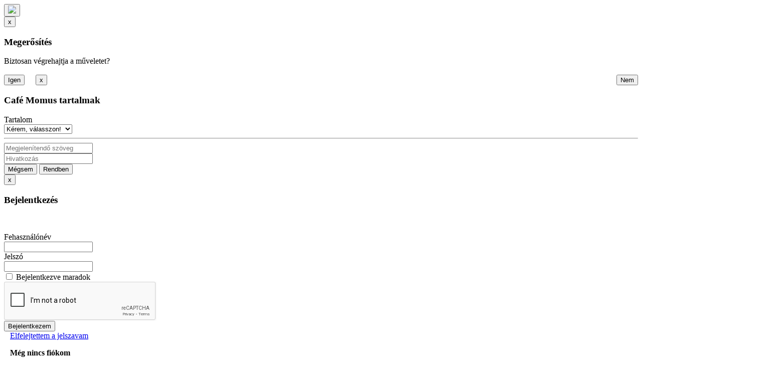

--- FILE ---
content_type: text/html; charset=UTF-8
request_url: https://momus.hu/forum/operett-mint-szinpadi-mufaj/?oldal=113
body_size: 38675
content:
<!DOCTYPE html>
<HTML lang="hu">
	<HEAD>
		<meta content="text/html; charset=utf-8" http-equiv="content-type">
		<link rel="canonical" href="https://momus.hu/forum/operett-mint-szinpadi-mufaj/?oldal=113">
				<meta name="viewport" content="width=device-width, initial-scale=1.0"/>
		<meta name="generator" content="XDW System"/>
		<meta name="keywords" content="Café momus, Komolyzene, Hangversenyek, Koncertbeszámolók"/>
		<meta name="description" content="Operett, mint színpadi műfaj"/>
		<meta name="robots" content="all"/>
		<meta name="revisit-after" content="5 days"/>
		<meta name="googlebot" content="index, follow"/>
		<meta name="slurp" content="index, follow"/>
		<meta name="teoma" content="index, follow"/>
		<meta name="google-site-verification" content=""/>
		<meta property="og:title" content="Café Momus fórum"/>
		<meta property="og:url" content="https://momus.hu/forum/operett-mint-szinpadi-mufaj/?oldal=113"/>
		<meta property="og:site_name" content="Café Momus, az Internetes Komolyzenei Napilap"/>
		<meta property="og:type" content="website"/>
		<meta property="og:description" content="Operett, mint színpadi műfaj"/>
		<meta property="og:image" content="https://momus.hu/images/cafe-momus.svg"/>
		<meta property="og:image:type" content="image/png"/>
		<meta property="og:image:width" content="200"/>
		<meta property="og:image:height" content="64"/>
		<meta property="twitter:card" content="summary_large_image"/>
		<TITLE>Café Momus fórum</TITLE>
		<link rel="shortcut icon" href="https://momus.hu/favicon.ico">
        <link rel="icon" href="https://momus.hu/favicon.ico">
        <link rel="alternate" type="application/rss+xml" title="Café Momus &raquo; hírcsatorna" href="https://momus.hu/rss.php" />
		<!-- We use icons from https://iconarchive.com/ -->
		<link rel="preconnect" href="https://fonts.googleapis.com">
		<link rel="preconnect" href="https://fonts.gstatic.com" crossorigin>
		<!-- We use Google Fonts -->
		<link href="https://fonts.googleapis.com/css2?family=Montserrat:wght@400;700&display=swap" rel="stylesheet">
		<link rel="preconnect" href="https://fonts.googleapis.com">
		<link rel="preconnect" href="https://fonts.gstatic.com" crossorigin>
		<link href="https://fonts.googleapis.com/css2?family=WindSong&display=swap" rel="stylesheet">
		<link rel="stylesheet" href="https://cdnjs.cloudflare.com/ajax/libs/font-awesome/4.7.0/css/font-awesome.min.css"> <!--keresés ikon-->
		<script type="application/ld+json">[{"@context":"http:\/\/schema.org","@type":"WebSite","author":"Caf\u00e9 Momus","contentLocation":"https:\/\/momus.hu\/","url":"https:\/\/momus.hu\/forum\/operett-mint-szinpadi-mufaj\/?oldal=113","description":"Operett, mint sz\u00ednpadi m\u0171faj","name":"Caf\u00e9 Momus f\u00f3rum"}]</script><link rel="stylesheet" href="https://momus.hu/css/momus.css?7979e152538394ae221c4aa3c19ede9f"><link rel="stylesheet" href="https://momus.hu/css/navigation.css?7979e152538394ae221c4aa3c19ede9f"><link rel="stylesheet" href="https://momus.hu/css/xdwModal.css?7979e152538394ae221c4aa3c19ede9f"><link rel="stylesheet" href="https://momus.hu/css/special.css?7979e152538394ae221c4aa3c19ede9f"><link rel="stylesheet" href="https://momus.hu/css/form.css?7979e152538394ae221c4aa3c19ede9f"><link rel="stylesheet" href="https://momus.hu/css/collapsible.css?7979e152538394ae221c4aa3c19ede9f"><link rel="stylesheet" href="https://momus.hu/css/pagination.css?7979e152538394ae221c4aa3c19ede9f"><link rel="stylesheet" href="https://momus.hu/css/filterableDropDown.css?7979e152538394ae221c4aa3c19ede9f">        	<script src="https://momus.hu/js/jquery-3.3.1.min.js"></script>
        	<link rel="stylesheet" href="https://momus.hu/css/myBootstrap.min.css?7979e152538394ae221c4aa3c19ede9f">
        	<script src="https://maxcdn.bootstrapcdn.com/bootstrap/3.4.1/js/bootstrap.min.js"></script>
				<script src="https://momus.hu/js/cookieconsent.min.js?7979e152538394ae221c4aa3c19ede9f"></script>
<link rel="stylesheet" type="text/css" href="https://momus.hu/css/cookieconsent.min.css?7979e152538394ae221c4aa3c19ede9f" />
<script type="text/javascript">
	function cookieEnabled(){
			}

    function cookieDisabled(){
        //disable google analyticcs
		window['ga-disable-'] = true;
                        
		//alert(document.cookie);
		if(!document.__defineGetter__) {
			Object.defineProperty(document, 'cookie', {
				get: function(){return ''},
				set: function(){return true},
			});
		} else {
			document.__defineGetter__("cookie", function() { return '';} );
			document.__defineSetter__("cookie", function() {} );
		}
	}
                    
	window.addEventListener("load", function(){
	window.cookieconsent.initialise({
		"palette": {
			"popup": {
				"background": "#000"
			},
			"button": {
				"background": "#f1d600"
			}
		},
		"type": "opt-in",
		"content": {
			"message": "A weboldal sütiket használ a jobb felhasználói élmény biztosítása érdekében!",
			"dismiss": "Megvan!",
			"allow": "Összes süti engedélyezése",
			"needle": "Szükséges sütik engedélyezése",
			"deny": "Sütik tiltása",
			"policy": "Süti beállítások",
			"link": "Adatkezelési tájékoztató megtekintése.",
			"close": "Bezár",
			"href": "https://momus.hu/Dokumentumok/adatkezelesi-tajekoztato"
		},
		onPopupOpen: function() {},
		onInitialise: function (status) {
			var type = this.options.type;
			var didConsent = this.hasConsented();
			if (type == 'opt-in' && didConsent) {
				// enable cookies
				cookieEnabled();
			}
			if (type == 'opt-out' && !didConsent) {
				// disable cookies
				cookieDisabled();
			}
		},

		onStatusChange: function(status, chosenBefore) {
			var type = this.options.type;
			var didConsent = this.hasConsented();
			if (type == 'opt-in' && didConsent) {
				// enable cookies
				cookieEnabled();
			}
			if (type == 'opt-out' && !didConsent) {
				// disable cookies
				cookieDisabled();
			}
			location.reload();
		},

		onRevokeChoice: function() {
			var type = this.options.type;
			if (type == 'opt-in') {
				// disable cookies
				cookieDisabled();
			}
			if (type == 'opt-out') {
				// enable cookies
				cookieEnabled();
			}
		}
	})});

	$(document).ready(function() {
		$('.text  a').addClass('empLink');
		$('.data  a').addClass('empLink');
	});
</script>



		<script src="https://momus.hu/js/XDWCommon.js?7979e152538394ae221c4aa3c19ede9f"></script>
		<script type="text/javascript">
			function incrementBannerCount(bannerComponentId){
				var bannerId = bannerComponentId.replace("banner", "");
				//alert(bannerId);
				if(bannerId != null && bannerId.length > 0){
					$.ajax({
		                url: "https://momus.hu/ajax/bannerClick.php",
		                cache: false,
		                dataType: "json",
		                global: false, /*not trigger ajaxstart event*/
		                type: "POST",
		                timeout: 5000,
		                data: {bannerId: bannerId},
		                success: function(result, success) {
		                	
		                },
		                fail: function(xhr, textStatus, errorThrown){
		                	
		                 }
		            });
				}
			}
		</script>
			</HEAD>
	<body>
		<noscript>
			<style>
			.forscript{
	           display: none !impostant;
            }
            .noscript{
            	display: block !impostant;
            }
			</style>
		</noscript>
				<script type="text/javascript">
		
		function closeLoginPopUp(){
        	$('#loginMod').modal('hide');
        }

		 function openLoginMod(warningTxt = ''){
			 if(warningTxt != ''){
			 	$('#loginWarning').html('<strong>'+warningTxt+'</strong>')
			 }
	        openModalByName('loginMod');
	    }

		 function closeConfirmPopUp(){
        	$('#confirmModal').modal('hide');
        }
	    
        function openConfirmPopUp(){
        	openModalByName('confirmModal');
        }

        function openConfirmPopUp(confirmText, endScript){
        	$('#submitConfirm').unbind("click");
            $('#submitConfirm').click(endScript);
            //$('#submitConfirm').click(closeExitPopUp());
            $('#confirmQuestion').html(confirmText);
        	openModalByName('confirmModal');
        }

        function closeAlertPopUp(){
        	$('#alertModal').modal('hide');
        }

	    function closeInfoPopUp(){
	    	$('#infoModal').modal('hide');
	    }
        function openAlertPopUp(message){
        	$('#messageBoxDiv').html(message);
        	openModalByName('alertModal');
        }
        function openInfoPopUp(message){
        	$('#messageBoxInfoDiv').html(message);
        	openModalByName('infoModal');
        }
	        
		function openModalByName(modalName){
        	$body = $("body");
			$body.removeClass("loading"); 
        	$('#'+modalName).modal('show');
        }
		</script>
		<!-- gotop function -->
		<button onclick="topFunction()" id="goTopBtn" title="Ugrás a lap tetejére"><img src="https://momus.hu/images/arrow-up-icon.png?v=7979e152538394ae221c4aa3c19ede9f"></button>
		<script type="text/javascript">
        
        $(document).ready(function(){
        	$(window).on('scroll',function() {
        		var scrolltop = $(this).scrollTop();
        		var goTopBtn = $("#goTopBtn");
        		
        		if (scrolltop > 545) {
              	  	goTopBtn.fadeIn(780);
                } else {
              	  	goTopBtn.fadeOut(380);
                }
              });
        });
        
        function topFunction() {
        	$("html, body").animate({ scrollTop: 0 }, 400);
        }
        </script>
        <!-- gotop function end -->

		<!-- confirm modal -->
		<div class="modal" tabindex="-1" id="confirmModal">
                <div class="modal-dialog" role="document">
                    <div class="modal-content">
                        <div class="modal-header">
                        	<button type="button" class="close" data-dismiss="modal" aria-hidden="true">x</button>
                            <H3>Megerősítés</H3>
                            <!--  <span class="mheader" id="confirmTitle">Megerősítés</span>
                            <a class="close" data-dismiss="modal">×</a>-->
                        </div>
                        <div class="modal-body">
                        	<span id="confirmQuestion">Biztosan végrehajtja a műveletet?</span><br/><br/>
                        	
                        </div>
                        <div class="modal-footer" style="text-align:left;width:100%">
                            <input type="submit" class="button" value="Igen" onclick="javascript:closeConfirmPopUp();" id="submitConfirm" name="submitConfirm" style="float:left;margin-right:22px;" />
                            <input type="button" class="button" value="Nem" onclick="javascript:closeConfirmPopUp();" id="closeConfirm" name="closeConfirm" style="float:right" />
                        </div>
                    </div>
                </div>
            </div>
            <!-- confirm modal end-->
                        <script src='https://www.google.com/recaptcha/api.js'></script>
            <script type="text/javascript">
            function ValidateLoginPopup(){
            	var retValue = true;
            	var message = '';
            	var f = document.loginPopupForm;
            
            	if(f.usrName.value == null || f.usrName.value.length == 0){
            		message += 'Kérjük, adja meg felhasználónevét!<br/>';
            		retValue = false;
            	}
            	if(f.pwd.value == null || f.pwd.value.length == 0){
            		message += 'Kérjük, adja meg jelszavát!<br/>';
            		retValue = false;
            	}
            	            	var response = grecaptcha.getResponse();
            	if(response == null || response.length == 0){
            		message += 'Kérjük, jelölje be a "Nem vagyok robot" jelölő négyzetet!<br/>';
            		retValue = false;
            	}
            	            	if(!retValue){
            		openAlertPopUp(message);
            	}
            	return retValue;
            }
            </script>
            
                        <script type="text/javascript">
            var globalEditorObj=null;
    		var globalMethods=null;
    		var showedRowsForum = 0;
    		var selectedAForum = null;
    		
            function openContentSelectPopUp(targetId, editorObj, methods, defaultTextVal){
            	globalEditorObj=editorObj;
        		globalMethods=methods;
        		$('#contentUrlText').val(defaultTextVal);
            	$('#contentSelectCallerId').val(targetId);
            	openModalByName('contentSelectModal');
            }

            function closeContentSelectPopUp(){
            	$('#contentSelectModal').modal('hide');
            }

            function selectContentType(){
            	$("#articleContDropdown").hide();
            	$("#catsDropdown").hide();
            	$('#forumRow1').hide();
            	$('#forumRow2').hide();
            	$('#contentRow1').hide();
            	$('#contentRow2').hide();
            	$('#contentRow3').hide();
            	$('#useTitleRow').hide();
            	var selectedValue = $('#contentTypeSelector').find(":selected").val();
            	if(selectedValue != 'pleaseselect'){
                	if(selectedValue == 'articles'){
                		$('#contentRow1').show();
                		$('#contentRow2').show();
                		//$('#contentRow3').show();
                		$('#useTitleRow').show();
                	}else if(selectedValue == 'forumCategories'){
                		$('#forumRow1').show();
                    	$('#forumRow2').show();
                    	$('#useTitleRow').show();
                	}
            	}
            }

            function selectArticleCategoryCont(){
            	$("#articleContDropdown").hide();
            	$('#contentRow3').show();
            	var selectedACValue = $('#articleCategoryContSel').find(":selected").val();
            	if(selectedACValue == null || selectedACValue.length == 0){
                	return;
            	}
            	var needChild = $('#listWithSubcatsCb').is(':checked') ? 1 : 0;
        		$.ajax({
        	   		type: 'POST',
        	   		dataType: 'json',
        	   	  	url: 'https://momus.hu/ajax/getSelectableContent.php',
        	   	 	data: { 'selectedACValue':selectedACValue, 'needChild':needChild},
        	   		cache: false,
        	   		success: function (data) { 
        	   			$('#articleSelectorColumn').html('');
        	   			if(data != null){
        		   			var messageToShow = '';
        		   			//alert(data.message);
            	   	    	if(data.message != null && data.message.length > 0){
            	   	    		messageToShow += "<br/>"+data.message;
            	   	    	}
            	   	    	if(data.content != null && data.content.length > 0){
                	   	    	$('#articleSelectorColumn').html(data.content);
            	   	    	}
        	   			}else{
        	   	    		$body.removeClass("loading");
        	   	    	}
        	   	    },
                    fail: function(xhr, textStatus, errorThrown){
                    	$('#modalLoaderText').html('');
                    	alert('fail');
                    	$body.removeClass("loading");
                     }
        	   	 });
            }

            function insertContentLink(){
            	var urlPattern = /(http|ftp|https):\/\/[\w-]+(\.[\w-]+)+([\w.,@?^=%&amp;:\/~+#-]*[\w@?^=%&amp;\/~+#-])?/;
            	var targetId = $('#contentSelectCallerId').val();
				var _idSuffix = targetId.replace('ownedContent','');
				var targetText = $('#contentUrlText').val();
				var targetURL  = $('#contentUrlLink').val();
				var range      = $(globalEditorObj).data('currentRange');
				if(targetURL ==''){
					alert("Írja be a hivatkozást!");
					return false;
				}												
				if(range=='' && targetText==''){ 
					targetText =targetURL;	
				}
				if(navigator.userAgent.match(/MSIE/i) || navigator.userAgent.match(/Windows NT.*Trident\//)){	
					var targetLink='<a href="'+targetURL+'" target="_blank">'+targetText+'</a>';
					globalMethods.restoreSelection.apply(globalEditorObj,[targetLink,'html']);
				}
				else{
					globalMethods.restoreSelection.apply(globalEditorObj, [targetText]);																																		
					document.execCommand('createLink',false,targetURL);
				}
				
				$(globalEditorObj).data("editor").find('a[href="'+targetURL+'"]').each(function(){ $(this).attr("target", "_blank"); });
				$(".alert").alert("close");
				$("#InsertLink" + _idSuffix).modal("hide");
				$(globalEditorObj).data("editor").focus();
				//return false;
				
				$('#contentUrlText').val('');
				$('#contentUrlLink').val('');
				$('#filterCatsInput').val('');
				$('#topicSef').val('');
				$('#messageNumber').val('');
				$('#filterArticleContInput').val('');

				$("#articleContDropdown").hide();
            	$("#catsDropdown").hide();
            	$('#forumRow1').hide();
            	$('#forumRow2').hide();
            	$('#contentRow1').hide();
            	$('#contentRow2').hide();
            	$('#contentRow3').hide();
            	$('#useTitleRow').hide();
            	$('#contentTypeSelector').val('pleaseselect');
            	$('#articleCategoryContSel').val('');
				closeContentSelectPopUp();
            }

            function selectCatDDItem(sefName,aTagId){
            	 var itemName = $('#'+aTagId).html();
            	$('#filterCatsInput').val(itemName);
            	$('#catsDropdown').hide();
            	$('#topicSef').val(sefName);
            	createForumLink();
            	if($('#useLinkTitleCb').is(':checked')){
                	$('#contentUrlText').val(itemName);
            	}

            	return false;
            }

            function selectArtDDItem(sefName,aTagId){
                var itemName = $('#'+aTagId).html();
                $('#filterArticleContInput').val(itemName);
            	$('#articleContDropdown').hide();
            	$('#artContSef').val(sefName);
            	$('#contentUrlLink').val(sefName);

            	if($('#useLinkTitleCb').is(':checked')){
                	$('#contentUrlText').val(itemName);
            	}
            	return false;
            }

            function useLinkTitleCbChanged(){
            	if($('#useLinkTitleCb').is(':checked')){
            		var selectedValue = $('#contentTypeSelector').find(":selected").val();
            		var filterVal = '';
                	if(selectedValue != 'pleaseselect'){
                    	if(selectedValue == 'articles'){
                    		filterVal = $('#filterArticleContInput').val();
                    	}else if(selectedValue == 'forumCategories'){
                    		filterVal = $('#filterCatsInput').val();
                    	}
                	}
                	if(filterVal != null && filterVal.length>0){
                		$('#contentUrlText').val(filterVal);
                	}
            	}
            }

            function filterCatFunction(event) {
            	if(event.key === "Escape"){
            		$("#catsDropdown").hide();
					return;
				}
            	$("#catsDropdown").show();
            	//$("#recipientId").val('');
              var input, filter, ul, li, a, i;
              input = document.getElementById("filterCatsInput");
              filter = input.value.toUpperCase();
              div = document.getElementById("catsDropdown");
              a = div.getElementsByTagName("a");
              selectedAForum = null;
              showedRowsForum = 0;
              for (i = 0; i < a.length; i++) {
                txtValue = a[i].textContent || a[i].innerText;
                if (txtValue.toUpperCase().indexOf(filter) > -1) {
                  a[i].style.display = "";
                  showedRowsForum++;
                  selectedAForum = a[i];
                } else {
                  a[i].style.display = "none";
                }
              }
              /*if(showedRowsForum == 1){
                  $(selectedA).trigger("click");
              }*/
            }

            function filterArtFunction(event) {
            	if(event.key === "Escape"){
            		$("#articleContDropdown").hide();
					return;
				}
            	$("#articleContDropdown").show();
            	var input, filter, ul, li, a, i;
                input = document.getElementById("filterArticleContInput");
                filter = input.value.toUpperCase();
                div = document.getElementById("articleContDropdown");
                a = div.getElementsByTagName("a");
                for (i = 0; i < a.length; i++) {
                  txtValue = a[i].textContent || a[i].innerText;
                  if (txtValue.toUpperCase().indexOf(filter) > -1) {
                    a[i].style.display = "";
                  } else {
                    a[i].style.display = "none";
                  }
                }
            }

            $(document).ready(function() {
            	$("#filterCatsInput").keyup(function(event){
					filterCatFunction(event);
				});

				$("#filterCatsInput").click(function(event){
					filterCatFunction(event);
				});

				$("#messageNumber").change(function(event){
					createForumLink();
				});

				$("#messageNumber").keyup(function(event){
					createForumLink();
				});
				
				document.addEventListener('keydown', function(event){
					if(event.key === "Escape"){
						$("#catsDropdown").hide();
						$("#articleContDropdown").hide();
					}
				});

				$(window).click(function(event) {
					if(event.target.id != 'filterCatsInput'){
						$("#catsDropdown").hide();
					}
					if(event.target.id != 'filterArticleContInput'){
						$("#articleContDropdown").hide();
					}
				});
            });

            function createForumLink(){
                var sefName = $("#topicSef").val();
                var msgNumber = $("#messageNumber").val();
                var defaultUrl = 'https://momus.hu/forum/';
                defaultUrl += sefName;
                if(msgNumber != null && msgNumber.length > 0){
                	defaultUrl += '?hozzaszolas='+msgNumber+'#msg'+msgNumber;
                }
                $("#contentUrlLink").val(defaultUrl);
            }
            </script>
            <!-- content checker modal -->
            <div class="modal frontModal" tabindex="-1" id="contentSelectModal">
                <div class="modal-dialog" role="document">
                    <div class="modal-content">
                        <div class="modal-header">
                        	<button type="button" class="close" data-dismiss="modal" aria-hidden="true">x</button>
                            <H3>Café Momus tartalmak</H3>
                            <!--  <a class="close" data-dismiss="modal">X</a>-->
                        </div>
                        <div class="modal-body">
                         <form autocomplete="off">
                        	<!--  <span id="contentWarning"></span>-->
                       		<input type="hidden" id="contentSelectCallerId" name="contentSelectCallerId" value="">
                       		<input type="hidden" id="topicSef" name="topicSef" value="">
                       		<input type="hidden" id="artContSef" name="artContSef" value="">
                       		<div class="xdw-login-container">
								<div class="xdw-form-row">
									<div class="xdw-log-tit">
										<label for="usrName" class="xdw-label">Tartalom</label>
									</div>
									<div class="xdw-log-dat">
										<select class="xdw-selector" id="contentTypeSelector" name="contentTypeSelector" onchange="selectContentType()">
                                   			<option value="pleaseselect">Kérem, válasszon!</option>
                                   			<option value="articles">Café Momus írások</option>
                                   			<option value="forumCategories">Fórum tartalmak</option>
                                   		</select>
									</div>
								</div>
								<div class="xdw-form-row" id="forumRow1" style="display: none;">
									<div class="xdw-log-tit">
										<label for="usrName" class="xdw-label">Fórum téma</label>
									</div>
									<div class="xdw-log-dat">
        								<div id="forumcategoriesDiv">
        									               	        					    <div class="dropdown" style="width:100%">
                                                    <input type="text" placeholder="Szűrés..." id="filterCatsInput" name="filterCatsInput" value="" class="form-control form-control-link">
                                                    <div id="catsDropdown" name="catsDropdown" class="dropdown-content">
               	        					    	               	        					    	        <a href="#" id="forumCatHLink_5" onclick="return selectCatDDItem('a-csapos-kozbeszol','forumCatHLink_5');">A csapos közbeszól</a>
               	        					    	                       	        					    	        <a href="#" id="forumCatHLink_108" onclick="return selectCatDDItem('a-dijakrol-altalaban','forumCatHLink_108');">A díjakról általában</a>
               	        					    	                       	        					    	        <a href="#" id="forumCatHLink_267" onclick="return selectCatDDItem('a-hangszerek-csodalatos-vilaga','forumCatHLink_267');">A hangszerek csodálatos világa</a>
               	        					    	                       	        					    	        <a href="#" id="forumCatHLink_14" onclick="return selectCatDDItem('a-komolyzene-jelene-es-jovoje-magyarorszagon','forumCatHLink_14');">A komolyzene jelene és jövője Magyarországon</a>
               	        					    	                       	        					    	        <a href="#" id="forumCatHLink_187" onclick="return selectCatDDItem('a-komolyzene-mint-jutalom','forumCatHLink_187');">A komolyzene mint jutalom</a>
               	        					    	                       	        					    	        <a href="#" id="forumCatHLink_300" onclick="return selectCatDDItem('a-legnagyobb-kepzavar','forumCatHLink_300');">A legnagyobb képzavar</a>
               	        					    	                       	        					    	        <a href="#" id="forumCatHLink_227" onclick="return selectCatDDItem('a-madarenek-es-a-zene-kapcsolata','forumCatHLink_227');">A madárének és a zene kapcsolata</a>
               	        					    	                       	        					    	        <a href="#" id="forumCatHLink_485" onclick="return selectCatDDItem('a-magyar-zenei-elet-elfeledett-vagy-kevesse-ismert-muveszei','forumCatHLink_485');">A magyar zenei élet elfeledett vagy kevéssé ismert művészei</a>
               	        					    	                       	        					    	        <a href="#" id="forumCatHLink_183" onclick="return selectCatDDItem('a-magyar-zenekarok-helyzeterol','forumCatHLink_183');">A Magyar Zenekarok helyzetéről</a>
               	        					    	                       	        					    	        <a href="#" id="forumCatHLink_25" onclick="return selectCatDDItem('a-masolas-megoli-a-zenet','forumCatHLink_25');">A másolás megöli a zenét?</a>
               	        					    	                       	        					    	        <a href="#" id="forumCatHLink_23" onclick="return selectCatDDItem('a-megkerult-haydnlibrettok','forumCatHLink_23');">A megkerült Haydn-librettók</a>
               	        					    	                       	        					    	        <a href="#" id="forumCatHLink_441" onclick="return selectCatDDItem('a-met-felvetelei','forumCatHLink_441');">A MET felvételei</a>
               	        					    	                       	        					    	        <a href="#" id="forumCatHLink_440" onclick="return selectCatDDItem('a-nap-kepe','forumCatHLink_440');">A nap képe</a>
               	        					    	                       	        					    	        <a href="#" id="forumCatHLink_475" onclick="return selectCatDDItem('a-porgy-es-bess-magyarorszagon','forumCatHLink_475');">A Porgy és Bess Magyarországon</a>
               	        					    	                       	        					    	        <a href="#" id="forumCatHLink_291" onclick="return selectCatDDItem('a-publikum-es-a-szervezok-elbunkosodasarol','forumCatHLink_291');">A publikum és a szervezők elbunkósodásáról</a>
               	        					    	                       	        					    	        <a href="#" id="forumCatHLink_30" onclick="return selectCatDDItem('a-szegedi-faust','forumCatHLink_30');">a szegedi Faust</a>
               	        					    	                       	        					    	        <a href="#" id="forumCatHLink_163" onclick="return selectCatDDItem('a-xx-sz-legjobb-felvetelei','forumCatHLink_163');">A XX. sz. legjobb felvételei</a>
               	        					    	                       	        					    	        <a href="#" id="forumCatHLink_189" onclick="return selectCatDDItem('a-zene-erotikaja','forumCatHLink_189');">A zene erotikája</a>
               	        					    	                       	        					    	        <a href="#" id="forumCatHLink_158" onclick="return selectCatDDItem('a-zeneakademian-uralkodo-aldatlan-allapotokrol','forumCatHLink_158');">A Zeneakadémián uralkodó áldatlan állapotokról...</a>
               	        					    	                       	        					    	        <a href="#" id="forumCatHLink_433" onclick="return selectCatDDItem('abbado-az-ember','forumCatHLink_433');">Abbado – az ember</a>
               	        					    	                       	        					    	        <a href="#" id="forumCatHLink_99" onclick="return selectCatDDItem('ajjaj','forumCatHLink_99');">ajjaj</a>
               	        					    	                       	        					    	        <a href="#" id="forumCatHLink_477" onclick="return selectCatDDItem('alexandru-agache-a-bariton','forumCatHLink_477');">Alexandru Agache, a bariton</a>
               	        					    	                       	        					    	        <a href="#" id="forumCatHLink_46" onclick="return selectCatDDItem('alkan','forumCatHLink_46');">Alkan</a>
               	        					    	                       	        					    	        <a href="#" id="forumCatHLink_294" onclick="return selectCatDDItem('amatortol-a-zenetudosig-avagy-ki-ert-jobban-a-muzsikahoz','forumCatHLink_294');">Amatőrtől a Zenetudósig... (avagy, ki ért jobban a Muzsikához?)</a>
               	        					    	                       	        					    	        <a href="#" id="forumCatHLink_248" onclick="return selectCatDDItem('andrea-bocelli','forumCatHLink_248');">Andrea Bocelli</a>
               	        					    	                       	        					    	        <a href="#" id="forumCatHLink_290" onclick="return selectCatDDItem('andreas-scholl','forumCatHLink_290');">Andreas Scholl</a>
               	        					    	                       	        					    	        <a href="#" id="forumCatHLink_323" onclick="return selectCatDDItem('angela-gheorghiu','forumCatHLink_323');">Angela Gheorghiu</a>
               	        					    	                       	        					    	        <a href="#" id="forumCatHLink_450" onclick="return selectCatDDItem('anna-moffo','forumCatHLink_450');">Anna Moffo</a>
               	        					    	                       	        					    	        <a href="#" id="forumCatHLink_159" onclick="return selectCatDDItem('antonin-dvorak','forumCatHLink_159');">Antonín Dvořák</a>
               	        					    	                       	        					    	        <a href="#" id="forumCatHLink_147" onclick="return selectCatDDItem('antonio-l-vivaldi','forumCatHLink_147');">Antonio L. Vivaldi</a>
               	        					    	                       	        					    	        <a href="#" id="forumCatHLink_148" onclick="return selectCatDDItem('antonio-salieri','forumCatHLink_148');">Antonio Salieri</a>
               	        					    	                       	        					    	        <a href="#" id="forumCatHLink_279" onclick="return selectCatDDItem('riak','forumCatHLink_279');">Áriák</a>
               	        					    	                       	        					    	        <a href="#" id="forumCatHLink_363" onclick="return selectCatDDItem('astrid-varnayhochdramatischer-sopran','forumCatHLink_363');">Astrid Varnay-Hochdramatischer Sopran</a>
               	        					    	                       	        					    	        <a href="#" id="forumCatHLink_181" onclick="return selectCatDDItem('az-enekkar-mint-kozosseg','forumCatHLink_181');">Az énekkar mint közösség</a>
               	        					    	                       	        					    	        <a href="#" id="forumCatHLink_156" onclick="return selectCatDDItem('az-t-kozepen','forumCatHLink_156');">Az Út közepén...</a>
               	        					    	                       	        					    	        <a href="#" id="forumCatHLink_340" onclick="return selectCatDDItem('az-zurol-partvonalrol','forumCatHLink_340');">Az Úzú-ról - partvonalról</a>
               	        					    	                       	        					    	        <a href="#" id="forumCatHLink_398" onclick="return selectCatDDItem('b-nagy-janos-emlekere','forumCatHLink_398');">B. Nagy János emlékére</a>
               	        					    	                       	        					    	        <a href="#" id="forumCatHLink_193" onclick="return selectCatDDItem('bakelitmentes','forumCatHLink_193');">bakelitmentés</a>
               	        					    	                       	        					    	        <a href="#" id="forumCatHLink_180" onclick="return selectCatDDItem('balett-es-tancmuveszet','forumCatHLink_180');">Balett-, és Táncművészet</a>
               	        					    	                       	        					    	        <a href="#" id="forumCatHLink_212" onclick="return selectCatDDItem('balog-cd','forumCatHLink_212');">Balog cd</a>
               	        					    	                       	        					    	        <a href="#" id="forumCatHLink_35" onclick="return selectCatDDItem('bank-ban','forumCatHLink_35');">Bánk bán</a>
               	        					    	                       	        					    	        <a href="#" id="forumCatHLink_48" onclick="return selectCatDDItem('barenboim','forumCatHLink_48');">Barenboim</a>
               	        					    	                       	        					    	        <a href="#" id="forumCatHLink_119" onclick="return selectCatDDItem('barokk-zene','forumCatHLink_119');">Barokk zene</a>
               	        					    	                       	        					    	        <a href="#" id="forumCatHLink_280" onclick="return selectCatDDItem('bartok-bela-18811945','forumCatHLink_280');">Bartók Béla (1881-1945)</a>
               	        					    	                       	        					    	        <a href="#" id="forumCatHLink_186" onclick="return selectCatDDItem('bartok-bela-szellemisege','forumCatHLink_186');">Bartók Béla szellemisége</a>
               	        					    	                       	        					    	        <a href="#" id="forumCatHLink_155" onclick="return selectCatDDItem('bartok-radio','forumCatHLink_155');">Bartók Rádió</a>
               	        					    	                       	        					    	        <a href="#" id="forumCatHLink_142" onclick="return selectCatDDItem('beethovenrol-melyebben','forumCatHLink_142');">Beethovenről - mélyebben</a>
               	        					    	                       	        					    	        <a href="#" id="forumCatHLink_332" onclick="return selectCatDDItem('beganyi-ferenc-muveszete','forumCatHLink_332');">Begányi Ferenc művészete</a>
               	        					    	                       	        					    	        <a href="#" id="forumCatHLink_36" onclick="return selectCatDDItem('belcanto','forumCatHLink_36');">Belcanto</a>
               	        					    	                       	        					    	        <a href="#" id="forumCatHLink_425" onclick="return selectCatDDItem('bende-zsolt','forumCatHLink_425');">Bende Zsolt</a>
               	        					    	                       	        					    	        <a href="#" id="forumCatHLink_453" onclick="return selectCatDDItem('benjamin-britten','forumCatHLink_453');">Benjamin Britten</a>
               	        					    	                       	        					    	        <a href="#" id="forumCatHLink_28" onclick="return selectCatDDItem('berlioz-ujratemetese','forumCatHLink_28');">Berlioz újratemetése</a>
               	        					    	                       	        					    	        <a href="#" id="forumCatHLink_116" onclick="return selectCatDDItem('bermudaharomszog','forumCatHLink_116');">Bermuda-háromszög</a>
               	        					    	                       	        					    	        <a href="#" id="forumCatHLink_305" onclick="return selectCatDDItem('bernstein-es-stokowskiszabaly','forumCatHLink_305');">Bernstein- és Stokowski-szabály</a>
               	        					    	                       	        					    	        <a href="#" id="forumCatHLink_335" onclick="return selectCatDDItem('beverly-sillsthe-allamerican-prima-donnaamericas-operatic-sweetheart','forumCatHLink_335');">Beverly Sills-\"The All-American prima donna\"-\"America´s operatic sweetheart\"</a>
               	        					    	                       	        					    	        <a href="#" id="forumCatHLink_328" onclick="return selectCatDDItem('birgit-nilsson','forumCatHLink_328');">Birgit Nilsson</a>
               	        					    	                       	        					    	        <a href="#" id="forumCatHLink_463" onclick="return selectCatDDItem('bizet-es-a-carmen','forumCatHLink_463');">Bizet és a Carmen</a>
               	        					    	                       	        					    	        <a href="#" id="forumCatHLink_417" onclick="return selectCatDDItem('blogologia','forumCatHLink_417');">Blogológia</a>
               	        					    	                       	        					    	        <a href="#" id="forumCatHLink_378" onclick="return selectCatDDItem('brahms-johannes','forumCatHLink_378');">Brahms, Johannes</a>
               	        					    	                       	        					    	        <a href="#" id="forumCatHLink_429" onclick="return selectCatDDItem('bretz-gabor','forumCatHLink_429');">Bretz Gábor</a>
               	        					    	                       	        					    	        <a href="#" id="forumCatHLink_44" onclick="return selectCatDDItem('bruckner','forumCatHLink_44');">Bruckner</a>
               	        					    	                       	        					    	        <a href="#" id="forumCatHLink_15" onclick="return selectCatDDItem('budget-komolyzenei-cdk','forumCatHLink_15');">budget komolyzenei cd-k</a>
               	        					    	                       	        					    	        <a href="#" id="forumCatHLink_62" onclick="return selectCatDDItem('callas','forumCatHLink_62');">Callas</a>
               	        					    	                       	        					    	        <a href="#" id="forumCatHLink_278" onclick="return selectCatDDItem('carl-maria-von-weber','forumCatHLink_278');">Carl Maria von Weber</a>
               	        					    	                       	        					    	        <a href="#" id="forumCatHLink_146" onclick="return selectCatDDItem('carlos-kleiber','forumCatHLink_146');">Carlos Kleiber</a>
               	        					    	                       	        					    	        <a href="#" id="forumCatHLink_449" onclick="return selectCatDDItem('cddvd-gyujtes-szenvedely','forumCatHLink_449');">CD-DVD gyűjtés - Szenvedély?</a>
               	        					    	                       	        					    	        <a href="#" id="forumCatHLink_150" onclick="return selectCatDDItem('cecilia-bartoli','forumCatHLink_150');">Cecilia Bartoli</a>
               	        					    	                       	        					    	        <a href="#" id="forumCatHLink_347" onclick="return selectCatDDItem('charles-gounod','forumCatHLink_347');">Charles Gounod</a>
               	        					    	                       	        					    	        <a href="#" id="forumCatHLink_60" onclick="return selectCatDDItem('chat','forumCatHLink_60');">Chat</a>
               	        					    	                       	        					    	        <a href="#" id="forumCatHLink_140" onclick="return selectCatDDItem('chopinrol-melyebben','forumCatHLink_140');">Chopinről - mélyebben</a>
               	        					    	                       	        					    	        <a href="#" id="forumCatHLink_204" onclick="return selectCatDDItem('claudio-monteverdi-15671643','forumCatHLink_204');">Claudio Monteverdi (1567-1643)</a>
               	        					    	                       	        					    	        <a href="#" id="forumCatHLink_134" onclick="return selectCatDDItem('conlon-nancarrow','forumCatHLink_134');">Conlon nancarrow</a>
               	        					    	                       	        					    	        <a href="#" id="forumCatHLink_379" onclick="return selectCatDDItem('csajkovszkij-pjotr-iljics','forumCatHLink_379');">Csajkovszkij, Pjotr Iljics</a>
               	        					    	                       	        					    	        <a href="#" id="forumCatHLink_191" onclick="return selectCatDDItem('csengery-kristof-fan-klub','forumCatHLink_191');">Csengery Kristóf fan klub</a>
               	        					    	                       	        					    	        <a href="#" id="forumCatHLink_214" onclick="return selectCatDDItem('cziffra-gyorgy','forumCatHLink_214');">Cziffra György</a>
               	        					    	                       	        					    	        <a href="#" id="forumCatHLink_314" onclick="return selectCatDDItem('dagmar-schellenberger','forumCatHLink_314');">Dagmar Schellenberger</a>
               	        					    	                       	        					    	        <a href="#" id="forumCatHLink_308" onclick="return selectCatDDItem('dalolj-nekem-szappanopera','forumCatHLink_308');">Dalolj nekem! - szappanopera</a>
               	        					    	                       	        					    	        <a href="#" id="forumCatHLink_375" onclick="return selectCatDDItem('diana-damrau','forumCatHLink_375');">Diana Damrau</a>
               	        					    	                       	        					    	        <a href="#" id="forumCatHLink_491" onclick="return selectCatDDItem('digitalis-kerekasztal','forumCatHLink_491');">Digitális kerekasztal</a>
               	        					    	                       	        					    	        <a href="#" id="forumCatHLink_151" onclick="return selectCatDDItem('dilihaz','forumCatHLink_151');">Diliház</a>
               	        					    	                       	        					    	        <a href="#" id="forumCatHLink_371" onclick="return selectCatDDItem('dmitrij-dmitrijevics-sosztakovics','forumCatHLink_371');">Dmitrij Dmitrijevics Sosztakovics</a>
               	        					    	                       	        					    	        <a href="#" id="forumCatHLink_356" onclick="return selectCatDDItem('don-giovanni','forumCatHLink_356');">Don Giovanni</a>
               	        					    	                       	        					    	        <a href="#" id="forumCatHLink_394" onclick="return selectCatDDItem('dorothea-roschmann','forumCatHLink_394');">Dorothea Röschmann</a>
               	        					    	                       	        					    	        <a href="#" id="forumCatHLink_200" onclick="return selectCatDDItem('duhongo-es-lappango-orultek-szamara','forumCatHLink_200');">Dühöngő és lappangó őrültek számára</a>
               	        					    	                       	        					    	        <a href="#" id="forumCatHLink_315" onclick="return selectCatDDItem('edda-moser','forumCatHLink_315');">Edda Moser</a>
               	        					    	                       	        					    	        <a href="#" id="forumCatHLink_358" onclick="return selectCatDDItem('des-anyanyelvunk-avagy-az-uj-homokozo','forumCatHLink_358');">Édes anyanyelvünk - avagy az új homokozó</a>
               	        					    	                       	        					    	        <a href="#" id="forumCatHLink_273" onclick="return selectCatDDItem('edita-gruberova','forumCatHLink_273');">Edita Gruberova</a>
               	        					    	                       	        					    	        <a href="#" id="forumCatHLink_57" onclick="return selectCatDDItem('egy-lelkes-kezdo-kerdesei','forumCatHLink_57');">Egy lelkes kezdő kérdései</a>
               	        					    	                       	        					    	        <a href="#" id="forumCatHLink_268" onclick="return selectCatDDItem('egyhazi-zene','forumCatHLink_268');">Egyházi zene</a>
               	        					    	                       	        					    	        <a href="#" id="forumCatHLink_487" onclick="return selectCatDDItem('eiffel-muhelyhaz','forumCatHLink_487');">Eiffel Műhelyház</a>
               	        					    	                       	        					    	        <a href="#" id="forumCatHLink_316" onclick="return selectCatDDItem('elena-mosucdramai-koloratura','forumCatHLink_316');">Elena Mosuc-drámai koloratúra</a>
               	        					    	                       	        					    	        <a href="#" id="forumCatHLink_68" onclick="return selectCatDDItem('elenekeltee-montserrat-caballe-szegeden-a-hazam-hazam-ariat','forumCatHLink_68');">Elénekelte-e Montserrat Caballé Szegeden a Hazám, hazám áriát?</a>
               	        					    	                       	        					    	        <a href="#" id="forumCatHLink_411" onclick="return selectCatDDItem('lo-kozvetitesek-haandel-emlektopik','forumCatHLink_411');">Élő közvetítések - HAANDEL emléktopik</a>
               	        					    	                       	        					    	        <a href="#" id="forumCatHLink_413" onclick="return selectCatDDItem('emlekezzunk-bordasne-szentirmai-gabriellara','forumCatHLink_413');">Emlékezzünk Bordásné Szentirmai Gabriellára</a>
               	        					    	                       	        					    	        <a href="#" id="forumCatHLink_388" onclick="return selectCatDDItem('emleksarok-regi-olvasokra','forumCatHLink_388');">Emléksarok - régi olvasókra</a>
               	        					    	                       	        					    	        <a href="#" id="forumCatHLink_179" onclick="return selectCatDDItem('emlektabla-avatas','forumCatHLink_179');">Emléktábla avatás</a>
               	        					    	                       	        					    	        <a href="#" id="forumCatHLink_230" onclick="return selectCatDDItem('nekkurzus-lehetoseg-nyaron','forumCatHLink_230');">Énekkurzus lehetőség nyáron</a>
               	        					    	                       	        					    	        <a href="#" id="forumCatHLink_399" onclick="return selectCatDDItem('erik-satie','forumCatHLink_399');">Erik Satie</a>
               	        					    	                       	        					    	        <a href="#" id="forumCatHLink_397" onclick="return selectCatDDItem('erkel-ferenc','forumCatHLink_397');">Erkel Ferenc</a>
               	        					    	                       	        					    	        <a href="#" id="forumCatHLink_184" onclick="return selectCatDDItem('erkel-szinhaz','forumCatHLink_184');">Erkel Színház</a>
               	        					    	                       	        					    	        <a href="#" id="forumCatHLink_367" onclick="return selectCatDDItem('s-te-mit-lattal-a-youtubeon','forumCatHLink_367');">És te mit láttál a youtube-on?</a>
               	        					    	                       	        					    	        <a href="#" id="forumCatHLink_170" onclick="return selectCatDDItem('ettore-panizza','forumCatHLink_170');">Ettore Panizza</a>
               	        					    	                       	        					    	        <a href="#" id="forumCatHLink_373" onclick="return selectCatDDItem('vfordulok-jeles-napok-szuletesnapok-etc','forumCatHLink_373');">Évfordulók, jeles napok, születésnapok etc.</a>
               	        					    	                       	        					    	        <a href="#" id="forumCatHLink_390" onclick="return selectCatDDItem('fanyalgasok-es-nyavalygasok-avagy-virtualis-sirankozo-elegedetleneknek','forumCatHLink_390');">Fanyalgások és Nyavalygások… avagy virtuális siránkozó elégedetleneknek</a>
               	        					    	                       	        					    	        <a href="#" id="forumCatHLink_461" onclick="return selectCatDDItem('fay-miklos-fan-club','forumCatHLink_461');">Fáy Miklós Fan Club</a>
               	        					    	                       	        					    	        <a href="#" id="forumCatHLink_448" onclick="return selectCatDDItem('ferencsik-janos','forumCatHLink_448');">Ferencsik János</a>
               	        					    	                       	        					    	        <a href="#" id="forumCatHLink_65" onclick="return selectCatDDItem('fiatal-muveszeink-hazai-es-nemzetkozi-sikerei','forumCatHLink_65');">Fiatal művészeink hazai és nemzetközi sikerei</a>
               	        					    	                       	        					    	        <a href="#" id="forumCatHLink_77" onclick="return selectCatDDItem('film-es-zene','forumCatHLink_77');">film és zene</a>
               	        					    	                       	        					    	        <a href="#" id="forumCatHLink_366" onclick="return selectCatDDItem('fischer-dam','forumCatHLink_366');">Fischer Ádám</a>
               	        					    	                       	        					    	        <a href="#" id="forumCatHLink_465" onclick="return selectCatDDItem('franck-cesar','forumCatHLink_465');">Franck, César</a>
               	        					    	                       	        					    	        <a href="#" id="forumCatHLink_355" onclick="return selectCatDDItem('franco-corelli','forumCatHLink_355');">Franco Corelli</a>
               	        					    	                       	        					    	        <a href="#" id="forumCatHLink_479" onclick="return selectCatDDItem('franz-schmidt','forumCatHLink_479');">Franz Schmidt</a>
               	        					    	                       	        					    	        <a href="#" id="forumCatHLink_307" onclick="return selectCatDDItem('franz-schubert','forumCatHLink_307');">Franz Schubert</a>
               	        					    	                       	        					    	        <a href="#" id="forumCatHLink_162" onclick="return selectCatDDItem('fricsay-ferenc','forumCatHLink_162');">Fricsay Ferenc</a>
               	        					    	                       	        					    	        <a href="#" id="forumCatHLink_467" onclick="return selectCatDDItem('fried-peter','forumCatHLink_467');">Fried Péter</a>
               	        					    	                       	        					    	        <a href="#" id="forumCatHLink_374" onclick="return selectCatDDItem('furtwngler-a-jolly-joker','forumCatHLink_374');">Furtwängler -a \"Jolly Joker\"</a>
               	        					    	                       	        					    	        <a href="#" id="forumCatHLink_255" onclick="return selectCatDDItem('gcarissimi','forumCatHLink_255');">G.Carissimi</a>
               	        					    	                       	        					    	        <a href="#" id="forumCatHLink_114" onclick="return selectCatDDItem('gf-hndel-operak-zenemuvek','forumCatHLink_114');">G.F. Händel Operák, Zeneművek</a>
               	        					    	                       	        					    	        <a href="#" id="forumCatHLink_275" onclick="return selectCatDDItem('gaetano-donizetti','forumCatHLink_275');">Gaetano Donizetti</a>
               	        					    	                       	        					    	        <a href="#" id="forumCatHLink_408" onclick="return selectCatDDItem('garday-gabor','forumCatHLink_408');">Gárday Gábor</a>
               	        					    	                       	        					    	        <a href="#" id="forumCatHLink_207" onclick="return selectCatDDItem('georg-phillip-telemann-1681-1767','forumCatHLink_207');">Georg Phillip Telemann (1681 - 1767)</a>
               	        					    	                       	        					    	        <a href="#" id="forumCatHLink_210" onclick="return selectCatDDItem('giacomo-meyerbeer','forumCatHLink_210');">Giacomo Meyerbeer</a>
               	        					    	                       	        					    	        <a href="#" id="forumCatHLink_442" onclick="return selectCatDDItem('giacomo-puccini','forumCatHLink_442');">Giacomo Puccini</a>
               	        					    	                       	        					    	        <a href="#" id="forumCatHLink_272" onclick="return selectCatDDItem('gioacchino-rossini','forumCatHLink_272');">Gioacchino Rossini</a>
               	        					    	                       	        					    	        <a href="#" id="forumCatHLink_396" onclick="return selectCatDDItem('giovanni-battista-pergolesi-17101736','forumCatHLink_396');">Giovanni Battista Pergolesi (1710-1736)</a>
               	        					    	                       	        					    	        <a href="#" id="forumCatHLink_263" onclick="return selectCatDDItem('giovanni-pacini-ismeritek-','forumCatHLink_263');">Giovanni Pacini, ismeritek ?</a>
               	        					    	                       	        					    	        <a href="#" id="forumCatHLink_167" onclick="return selectCatDDItem('giuseppe-verdi','forumCatHLink_167');">Giuseppe Verdi</a>
               	        					    	                       	        					    	        <a href="#" id="forumCatHLink_351" onclick="return selectCatDDItem('gregor-jozsef-emleke','forumCatHLink_351');">Gregor József emléke</a>
               	        					    	                       	        					    	        <a href="#" id="forumCatHLink_40" onclick="return selectCatDDItem('gregorian','forumCatHLink_40');">Gregorián</a>
               	        					    	                       	        					    	        <a href="#" id="forumCatHLink_321" onclick="return selectCatDDItem('gyorivanyi-rath-gyorgy-karmester','forumCatHLink_321');">Győriványi Ráth György, karmester</a>
               	        					    	                       	        					    	        <a href="#" id="forumCatHLink_469" onclick="return selectCatDDItem('ha-egyszer-sajat-operahazam-lehetne','forumCatHLink_469');">Ha egyszer saját operaházam lehetne...</a>
               	        					    	                       	        					    	        <a href="#" id="forumCatHLink_481" onclick="return selectCatDDItem('haladjunk-tovabb','forumCatHLink_481');">Haladjunk tovább...</a>
               	        					    	                       	        					    	        <a href="#" id="forumCatHLink_63" onclick="return selectCatDDItem('hanglemez-lemezhang','forumCatHLink_63');">hanglemez - lemezhang</a>
               	        					    	                       	        					    	        <a href="#" id="forumCatHLink_427" onclick="return selectCatDDItem('haspok','forumCatHLink_427');">Haspók</a>
               	        					    	                       	        					    	        <a href="#" id="forumCatHLink_27" onclick="return selectCatDDItem('hasznale-az-operanak-a-kortars-feldolgozas','forumCatHLink_27');">Használ-e az operának a kortárs feldolgozás?</a>
               	        					    	                       	        					    	        <a href="#" id="forumCatHLink_157" onclick="return selectCatDDItem('hazam-hazam','forumCatHLink_157');">Hazám, hazám...</a>
               	        					    	                       	        					    	        <a href="#" id="forumCatHLink_293" onclick="return selectCatDDItem('hazy-erzsebet-muveszete-es-palyaja','forumCatHLink_293');">Házy Erzsébet művészete és pályája</a>
               	        					    	                       	        					    	        <a href="#" id="forumCatHLink_47" onclick="return selectCatDDItem('help-me','forumCatHLink_47');">Help me!</a>
               	        					    	                       	        					    	        <a href="#" id="forumCatHLink_414" onclick="return selectCatDDItem('herbert-von-karajan-19081989','forumCatHLink_414');">Herbert von Karajan 1908-1989</a>
               	        					    	                       	        					    	        <a href="#" id="forumCatHLink_490" onclick="return selectCatDDItem('hibajelensegek-fejlesztesi-naplo','forumCatHLink_490');">Hibajelenségek - fejlesztési napló</a>
               	        					    	                       	        					    	        <a href="#" id="forumCatHLink_9" onclick="return selectCatDDItem('high-fidelity-beallt-a-jegkorszak','forumCatHLink_9');">High Fidelity - beállt a jégkorszak?</a>
               	        					    	                       	        					    	        <a href="#" id="forumCatHLink_92" onclick="return selectCatDDItem('historikus-eloadas','forumCatHLink_92');">Historikus előadás....</a>
               	        					    	                       	        					    	        <a href="#" id="forumCatHLink_100" onclick="return selectCatDDItem('hol-erdemes-zenet-venni-cdlelohelyek','forumCatHLink_100');">hol érdemes zenét venni? cdlelőhelyek</a>
               	        					    	                       	        					    	        <a href="#" id="forumCatHLink_115" onclick="return selectCatDDItem('hol-lehet-a-nagy-caruso-c-filmet-beszerezni','forumCatHLink_115');">Hol lehet A nagy Caruso c. filmet beszerezni?</a>
               	        					    	                       	        					    	        <a href="#" id="forumCatHLink_13" onclick="return selectCatDDItem('hozzaszolasok-a-momus-irasaihoz','forumCatHLink_13');">Hozzászólások a Momus írásaihoz</a>
               	        					    	                       	        					    	        <a href="#" id="forumCatHLink_67" onclick="return selectCatDDItem('hungaroton-classics','forumCatHLink_67');">Hungaroton Classics</a>
               	        					    	                       	        					    	        <a href="#" id="forumCatHLink_281" onclick="return selectCatDDItem('ifj-johann-strauss','forumCatHLink_281');">ifj. Johann Strauss</a>
               	        					    	                       	        					    	        <a href="#" id="forumCatHLink_372" onclick="return selectCatDDItem('igor-fjodorovics-sztravinszkij','forumCatHLink_372');">Igor Fjodorovics Sztravinszkij</a>
               	        					    	                       	        					    	        <a href="#" id="forumCatHLink_362" onclick="return selectCatDDItem('ildebrando-darcangelo','forumCatHLink_362');">Ildebrando D’Arcangelo</a>
               	        					    	                       	        					    	        <a href="#" id="forumCatHLink_336" onclick="return selectCatDDItem('ileana-cotrubas','forumCatHLink_336');">Ileana Cotrubas</a>
               	        					    	                       	        					    	        <a href="#" id="forumCatHLink_423" onclick="return selectCatDDItem('ilosfalvy-robert','forumCatHLink_423');">Ilosfalvy Róbert</a>
               	        					    	                       	        					    	        <a href="#" id="forumCatHLink_301" onclick="return selectCatDDItem('rjunk-sajat-nevunkkel','forumCatHLink_301');">Írjunk saját nevünkkel!</a>
               	        					    	                       	        					    	        <a href="#" id="forumCatHLink_424" onclick="return selectCatDDItem('irodalmi-szarok-avagy-a-floris-zsengek-antologiaja','forumCatHLink_424');">Irodalmi s(z)arok - avagy a Flóris zsengék antológiája</a>
               	        					    	                       	        					    	        <a href="#" id="forumCatHLink_121" onclick="return selectCatDDItem('ives','forumCatHLink_121');">Ives</a>
               	        					    	                       	        					    	        <a href="#" id="forumCatHLink_286" onclick="return selectCatDDItem('jacques-offenbach','forumCatHLink_286');">Jacques Offenbach</a>
               	        					    	                       	        					    	        <a href="#" id="forumCatHLink_80" onclick="return selectCatDDItem('jatsszunk','forumCatHLink_80');">Játsszunk...</a>
               	        					    	                       	        					    	        <a href="#" id="forumCatHLink_369" onclick="return selectCatDDItem('javaslatok-az-operahaz-uj-vezetese-szamara','forumCatHLink_369');">Javaslatok az Operaház új vezetése számára...</a>
               	        					    	                       	        					    	        <a href="#" id="forumCatHLink_172" onclick="return selectCatDDItem('jazz','forumCatHLink_172');">Jazz</a>
               	        					    	                       	        					    	        <a href="#" id="forumCatHLink_205" onclick="return selectCatDDItem('jeanbaptiste-lully-16321687','forumCatHLink_205');">Jean-Baptiste Lully (1632-1687)</a>
               	        					    	                       	        					    	        <a href="#" id="forumCatHLink_206" onclick="return selectCatDDItem('jeanphilippe-rameau-16831764','forumCatHLink_206');">Jean-Philippe Rameau (1683-1764)</a>
               	        					    	                       	        					    	        <a href="#" id="forumCatHLink_428" onclick="return selectCatDDItem('joan-sutherland-la-stupenda','forumCatHLink_428');">Joan Sutherland - La Stupenda</a>
               	        					    	                       	        					    	        <a href="#" id="forumCatHLink_431" onclick="return selectCatDDItem('johann-joachim-quantz','forumCatHLink_431');">Johann Joachim Quantz</a>
               	        					    	                       	        					    	        <a href="#" id="forumCatHLink_120" onclick="return selectCatDDItem('johann-sebastian-bach','forumCatHLink_120');">Johann Sebastian Bach</a>
               	        					    	                       	        					    	        <a href="#" id="forumCatHLink_474" onclick="return selectCatDDItem('jonas-kaufmann','forumCatHLink_474');">Jonas Kaufmann</a>
               	        					    	                       	        					    	        <a href="#" id="forumCatHLink_406" onclick="return selectCatDDItem('jose-cura','forumCatHLink_406');">José Cura</a>
               	        					    	                       	        					    	        <a href="#" id="forumCatHLink_154" onclick="return selectCatDDItem('joseph-haydn','forumCatHLink_154');">Joseph Haydn</a>
               	        					    	                       	        					    	        <a href="#" id="forumCatHLink_223" onclick="return selectCatDDItem('joseph-martin-kraus','forumCatHLink_223');">Joseph Martin Kraus</a>
               	        					    	                       	        					    	        <a href="#" id="forumCatHLink_337" onclick="return selectCatDDItem('juan-diego-florez','forumCatHLink_337');">Juan Diego Flórez</a>
               	        					    	                       	        					    	        <a href="#" id="forumCatHLink_198" onclick="return selectCatDDItem('jules-massenet-ki-ismeri-','forumCatHLink_198');">Jules Massenet ! Ki ismeri ?</a>
               	        					    	                       	        					    	        <a href="#" id="forumCatHLink_359" onclick="return selectCatDDItem('kakay-fanklub','forumCatHLink_359');">Kákay FanKlub</a>
               	        					    	                       	        					    	        <a href="#" id="forumCatHLink_78" onclick="return selectCatDDItem('kamarazene','forumCatHLink_78');">kamarazene</a>
               	        					    	                       	        					    	        <a href="#" id="forumCatHLink_327" onclick="return selectCatDDItem('karita-mattila','forumCatHLink_327');">Karita Mattila</a>
               	        					    	                       	        					    	        <a href="#" id="forumCatHLink_324" onclick="return selectCatDDItem('karizs-bela-muveszete','forumCatHLink_324');">Karizs Béla müvészete</a>
               	        					    	                       	        					    	        <a href="#" id="forumCatHLink_176" onclick="return selectCatDDItem('karmesterekrol-karmestersegrolugy-altalaban','forumCatHLink_176');">Karmesterekről, karmesterségről-\"úgy általában\"</a>
               	        					    	                       	        					    	        <a href="#" id="forumCatHLink_34" onclick="return selectCatDDItem('kavehazi-terefere','forumCatHLink_34');">Kávéházi terefere</a>
               	        					    	                       	        					    	        <a href="#" id="forumCatHLink_41" onclick="return selectCatDDItem('kedvenc-eloadok','forumCatHLink_41');">Kedvenc előadók</a>
               	        					    	                       	        					    	        <a href="#" id="forumCatHLink_271" onclick="return selectCatDDItem('kedvenc-felvetelek','forumCatHLink_271');">Kedvenc felvételek</a>
               	        					    	                       	        					    	        <a href="#" id="forumCatHLink_138" onclick="return selectCatDDItem('kedvenc-magyar-operaeloadok','forumCatHLink_138');">Kedvenc magyar operaelőadók</a>
               	        					    	                       	        					    	        <a href="#" id="forumCatHLink_446" onclick="return selectCatDDItem('kedvenc-muvek','forumCatHLink_446');">Kedvenc művek</a>
               	        					    	                       	        					    	        <a href="#" id="forumCatHLink_42" onclick="return selectCatDDItem('kedvenc-operak','forumCatHLink_42');">Kedvenc operák</a>
               	        					    	                       	        					    	        <a href="#" id="forumCatHLink_478" onclick="return selectCatDDItem('kelemen-zoltan-operaenekes','forumCatHLink_478');">Kelemen Zoltán, operaénekes</a>
               	        					    	                       	        					    	        <a href="#" id="forumCatHLink_339" onclick="return selectCatDDItem('kelen-peter','forumCatHLink_339');">Kelen Péter</a>
               	        					    	                       	        					    	        <a href="#" id="forumCatHLink_7" onclick="return selectCatDDItem('kellenek-nekunk-sztarok','forumCatHLink_7');">Kellenek nekünk sztárok?</a>
               	        					    	                       	        					    	        <a href="#" id="forumCatHLink_483" onclick="return selectCatDDItem('kemeny-egon-zeneszerzo-wien-1905-budapest-1969','forumCatHLink_483');">Kemény Egon zeneszerző (Wien, 1905 - Budapest, 1969)</a>
               	        					    	                       	        					    	        <a href="#" id="forumCatHLink_242" onclick="return selectCatDDItem('ki-beszel-itt-szerelemrol-','forumCatHLink_242');">Ki beszél itt szerelemről? :)</a>
               	        					    	                       	        					    	        <a href="#" id="forumCatHLink_133" onclick="return selectCatDDItem('ki-grafittizte-tele-a-momust','forumCatHLink_133');">Ki grafittizte tele a Momust?</a>
               	        					    	                       	        					    	        <a href="#" id="forumCatHLink_29" onclick="return selectCatDDItem('ki-irhat-kritikat','forumCatHLink_29');">Ki írhat kritikát?</a>
               	        					    	                       	        					    	        <a href="#" id="forumCatHLink_70" onclick="return selectCatDDItem('ki-milyen-hangversenyre-megy-osszel','forumCatHLink_70');">Ki milyen hangversenyre megy ősszel?</a>
               	        					    	                       	        					    	        <a href="#" id="forumCatHLink_253" onclick="return selectCatDDItem('ki-tudja','forumCatHLink_253');">Ki tudja?</a>
               	        					    	                       	        					    	        <a href="#" id="forumCatHLink_376" onclick="return selectCatDDItem('kimernya','forumCatHLink_376');">Kimernya?</a>
               	        					    	                       	        					    	        <a href="#" id="forumCatHLink_202" onclick="return selectCatDDItem('kinek-tetszik-rimszkijkorszakov-','forumCatHLink_202');">Kinek tetszik Rimszkij-Korszakov ?</a>
               	        					    	                       	        					    	        <a href="#" id="forumCatHLink_400" onclick="return selectCatDDItem('kiss-b-atilla','forumCatHLink_400');">Kiss B. Atilla</a>
               	        					    	                       	        					    	        <a href="#" id="forumCatHLink_454" onclick="return selectCatDDItem('klasszik-radio-921','forumCatHLink_454');">Klasszik Rádió 92.1</a>
               	        					    	                       	        					    	        <a href="#" id="forumCatHLink_11" onclick="return selectCatDDItem('klub-letrehozasa','forumCatHLink_11');">klub létrehozása</a>
               	        					    	                       	        					    	        <a href="#" id="forumCatHLink_190" onclick="return selectCatDDItem('kocsis-vs-ferencsik','forumCatHLink_190');">Kocsis vs Ferencsik</a>
               	        					    	                       	        					    	        <a href="#" id="forumCatHLink_21" onclick="return selectCatDDItem('kocsis-vs-fischer','forumCatHLink_21');">Kocsis vs Fischer</a>
               	        					    	                       	        					    	        <a href="#" id="forumCatHLink_343" onclick="return selectCatDDItem('kocsis-zoltan','forumCatHLink_343');">Kocsis Zoltán</a>
               	        					    	                       	        					    	        <a href="#" id="forumCatHLink_342" onclick="return selectCatDDItem('kodaly-zoltan','forumCatHLink_342');">Kodály Zoltán</a>
               	        					    	                       	        					    	        <a href="#" id="forumCatHLink_476" onclick="return selectCatDDItem('kolonits-klara','forumCatHLink_476');">Kolonits Klára</a>
               	        					    	                       	        					    	        <a href="#" id="forumCatHLink_421" onclick="return selectCatDDItem('komlossy-erzsebet','forumCatHLink_421');">Komlóssy Erzsébet</a>
               	        					    	                       	        					    	        <a href="#" id="forumCatHLink_412" onclick="return selectCatDDItem('komolyzene-es-media','forumCatHLink_412');">Komolyzene és Média</a>
               	        					    	                       	        					    	        <a href="#" id="forumCatHLink_17" onclick="return selectCatDDItem('komolyzenei-alapkonyvtar','forumCatHLink_17');">Komolyzenei alapkönyvtár</a>
               	        					    	                       	        					    	        <a href="#" id="forumCatHLink_175" onclick="return selectCatDDItem('komolyzenei-lemezgyujto-klub-az-budai-tarsaskorbe','forumCatHLink_175');">Komolyzenei lemezgyűjtő klub az Óbudai Társaskörbe.</a>
               	        					    	                       	        					    	        <a href="#" id="forumCatHLink_470" onclick="return selectCatDDItem('kortars-zene','forumCatHLink_470');">Kortárs zene</a>
               	        					    	                       	        					    	        <a href="#" id="forumCatHLink_72" onclick="return selectCatDDItem('korusmuvek','forumCatHLink_72');">Kórusművek</a>
               	        					    	                       	        					    	        <a href="#" id="forumCatHLink_311" onclick="return selectCatDDItem('korusok-korusmuvek-karenekles','forumCatHLink_311');">Kórusok, kórusművek, karéneklés</a>
               	        					    	                       	        					    	        <a href="#" id="forumCatHLink_32" onclick="return selectCatDDItem('kossuthdij','forumCatHLink_32');">Kossuth-díj</a>
               	        					    	                       	        					    	        <a href="#" id="forumCatHLink_166" onclick="return selectCatDDItem('kottak-es-partiturak','forumCatHLink_166');">Kották és partitúrák</a>
               	        					    	                       	        					    	        <a href="#" id="forumCatHLink_288" onclick="return selectCatDDItem('kovacs-piri','forumCatHLink_288');">Kovács Piri</a>
               	        					    	                       	        					    	        <a href="#" id="forumCatHLink_306" onclick="return selectCatDDItem('kurtag-gyorgy-szeretete','forumCatHLink_306');">Kurtág György Szeretete</a>
               	        					    	                       	        					    	        <a href="#" id="forumCatHLink_82" onclick="return selectCatDDItem('kurtagmesterkurzus','forumCatHLink_82');">Kurtág-mesterkurzus</a>
               	        					    	                       	        					    	        <a href="#" id="forumCatHLink_348" onclick="return selectCatDDItem('la-calunniaavagy-operahazi-kopocsesze-es-dagonya','forumCatHLink_348');">La calunnia-avagy operaházi köpöcsésze és dagonya</a>
               	        					    	                       	        					    	        <a href="#" id="forumCatHLink_389" onclick="return selectCatDDItem('la-voix-humaine-avagy-az-enekhang-varazsa','forumCatHLink_389');">La Voix humaine - avagy az énekhang varázsa</a>
               	        					    	                       	        					    	        <a href="#" id="forumCatHLink_43" onclick="return selectCatDDItem('lakatlan-sziget','forumCatHLink_43');">Lakatlan Sziget</a>
               	        					    	                       	        					    	        <a href="#" id="forumCatHLink_482" onclick="return selectCatDDItem('lamberto-gardelli','forumCatHLink_482');">Lamberto Gardelli</a>
               	        					    	                       	        					    	        <a href="#" id="forumCatHLink_486" onclick="return selectCatDDItem('laprol-jatek','forumCatHLink_486');">Lapról játék</a>
               	        					    	                       	        					    	        <a href="#" id="forumCatHLink_426" onclick="return selectCatDDItem('laszlo-margit','forumCatHLink_426');">László Margit</a>
               	        					    	                       	        					    	        <a href="#" id="forumCatHLink_165" onclick="return selectCatDDItem('legyen-a-zene-mindenkie-avagy-mit-tehetnenk-a-mai-magyar-enekoktatasert','forumCatHLink_165');">Legyen a zene mindenkie! - avagy mit tehetnenk a mai magyar enekoktatasert</a>
               	        					    	                       	        					    	        <a href="#" id="forumCatHLink_361" onclick="return selectCatDDItem('lehar-ferenc','forumCatHLink_361');">Lehár Ferenc</a>
               	        					    	                       	        					    	        <a href="#" id="forumCatHLink_8" onclick="return selectCatDDItem('lehete-komolyzenet-hallgatni-otthon','forumCatHLink_8');">Lehet-e komolyzenét hallgatni otthon?</a>
               	        					    	                       	        					    	        <a href="#" id="forumCatHLink_37" onclick="return selectCatDDItem('lemezborze','forumCatHLink_37');">Lemezbörze</a>
               	        					    	                       	        					    	        <a href="#" id="forumCatHLink_462" onclick="return selectCatDDItem('ligeti-gyorgy','forumCatHLink_462');">Ligeti György</a>
               	        					    	                       	        					    	        <a href="#" id="forumCatHLink_117" onclick="return selectCatDDItem('liszt-ferenc-mcmillan-mayerling','forumCatHLink_117');">Liszt Ferenc - McMillan : Mayerling</a>
               	        					    	                       	        					    	        <a href="#" id="forumCatHLink_149" onclick="return selectCatDDItem('lisztrol-emelkedetten','forumCatHLink_149');">Lisztről emelkedetten</a>
               	        					    	                       	        					    	        <a href="#" id="forumCatHLink_274" onclick="return selectCatDDItem('lucia-popp','forumCatHLink_274');">Lucia Popp</a>
               	        					    	                       	        					    	        <a href="#" id="forumCatHLink_472" onclick="return selectCatDDItem('luciano-pavarotti','forumCatHLink_472');">Luciano Pavarotti</a>
               	        					    	                       	        					    	        <a href="#" id="forumCatHLink_143" onclick="return selectCatDDItem('ludwig-fischerrol-melyebben','forumCatHLink_143');">Ludwig Fischerről - mélyebben</a>
               	        					    	                       	        					    	        <a href="#" id="forumCatHLink_74" onclick="return selectCatDDItem('ludwig-van-beethoven','forumCatHLink_74');">Ludwig van Beethoven</a>
               	        					    	                       	        					    	        <a href="#" id="forumCatHLink_319" onclick="return selectCatDDItem('lukacs-gyongyi-dramai-szopran','forumCatHLink_319');">Lukács Gyöngyi drámai szoprán</a>
               	        					    	                       	        					    	        <a href="#" id="forumCatHLink_350" onclick="return selectCatDDItem('magyar-politikusok-zenei-izlese','forumCatHLink_350');">Magyar politikusok zenei ízlése</a>
               	        					    	                       	        					    	        <a href="#" id="forumCatHLink_415" onclick="return selectCatDDItem('magyar-radio-operafelvetelei-es-operakozvetitesek-magyar-eloadomuveszekkel','forumCatHLink_415');">Magyar Rádió operafelvételei és operaközvetítések – magyar előadóművészekkel</a>
               	        					    	                       	        					    	        <a href="#" id="forumCatHLink_438" onclick="return selectCatDDItem('magyar-televizio-opera-balett-es-operett-kozvetitesei-hazai-produkciok','forumCatHLink_438');">Magyar Televízió opera-, balett- és operett közvetítései - hazai produkciók</a>
               	        					    	                       	        					    	        <a href="#" id="forumCatHLink_39" onclick="return selectCatDDItem('mahler','forumCatHLink_39');">Mahler</a>
               	        					    	                       	        					    	        <a href="#" id="forumCatHLink_403" onclick="return selectCatDDItem('mariella-devia-olasz-bel-canto-csillag','forumCatHLink_403');">Mariella Devia olasz bel canto csillag</a>
               	        					    	                       	        					    	        <a href="#" id="forumCatHLink_402" onclick="return selectCatDDItem('marilyn-horne','forumCatHLink_402');">Marilyn Horne</a>
               	        					    	                       	        					    	        <a href="#" id="forumCatHLink_480" onclick="return selectCatDDItem('mario-del-monaco','forumCatHLink_480');">Mario Del Monaco</a>
               	        					    	                       	        					    	        <a href="#" id="forumCatHLink_451" onclick="return selectCatDDItem('marton-va','forumCatHLink_451');">Marton Éva</a>
               	        					    	                       	        					    	        <a href="#" id="forumCatHLink_303" onclick="return selectCatDDItem('media-zene-izles','forumCatHLink_303');">Média, zene, ízlés</a>
               	        					    	                       	        					    	        <a href="#" id="forumCatHLink_168" onclick="return selectCatDDItem('meg-kell-ujitani-az-enekzene-oktatast','forumCatHLink_168');">Meg kell újítani az ének-zene oktatást!</a>
               	        					    	                       	        					    	        <a href="#" id="forumCatHLink_265" onclick="return selectCatDDItem('meghalt-kiss-andras','forumCatHLink_265');">meghalt Kiss András</a>
               	        					    	                       	        					    	        <a href="#" id="forumCatHLink_422" onclick="return selectCatDDItem('melis-gyorgy','forumCatHLink_422');">Melis György</a>
               	        					    	                       	        					    	        <a href="#" id="forumCatHLink_416" onclick="return selectCatDDItem('mentalis-problemakkal-kuszkodoknek','forumCatHLink_416');">Mentális problémákkal küszködőknek</a>
               	        					    	                       	        					    	        <a href="#" id="forumCatHLink_452" onclick="return selectCatDDItem('metes-operaeloadasok-moziban','forumCatHLink_452');">MET-es operaelőadások moziban</a>
               	        					    	                       	        					    	        <a href="#" id="forumCatHLink_153" onclick="return selectCatDDItem('mezzosoknak','forumCatHLink_153');">Mezzosoknak!</a>
               	        					    	                       	        					    	        <a href="#" id="forumCatHLink_261" onclick="return selectCatDDItem('mi-a-velemenyetek-kesselyak-gergelyrol','forumCatHLink_261');">Mi a véleményetek Kesselyák Gergelyről?</a>
               	        					    	                       	        					    	        <a href="#" id="forumCatHLink_277" onclick="return selectCatDDItem('mi-legyen-a-galeriaban','forumCatHLink_277');">Mi legyen a galériában?</a>
               	        					    	                       	        					    	        <a href="#" id="forumCatHLink_460" onclick="return selectCatDDItem('mi-ujsag-a-debreceni-csokonai-szinhazban','forumCatHLink_460');">Mi újság a debreceni Csokonai Színházban?</a>
               	        					    	                       	        					    	        <a href="#" id="forumCatHLink_213" onclick="return selectCatDDItem('mi-ujsag-a-magyar-llami-operahaz-nekkaraban','forumCatHLink_213');">Mi újság a Magyar Állami Operaház Énekkarában?</a>
               	        					    	                       	        					    	        <a href="#" id="forumCatHLink_2" onclick="return selectCatDDItem('mi-ujsag-a-magyar-llami-operahazban','forumCatHLink_2');">Mi újság a Magyar Állami Operaházban?</a>
               	        					    	                       	        					    	        <a href="#" id="forumCatHLink_386" onclick="return selectCatDDItem('mi-ujsag-a-szegedi-nemzeti-szinhazban','forumCatHLink_386');">Mi újság a Szegedi Nemzeti Színházban?</a>
               	        					    	                       	        					    	        <a href="#" id="forumCatHLink_87" onclick="return selectCatDDItem('mi-ujsag-a-zakon-es-a-hazai-koncerttermekben','forumCatHLink_87');">Mi újság a ZAK-on és a hazai koncerttermekben?</a>
               	        					    	                       	        					    	        <a href="#" id="forumCatHLink_216" onclick="return selectCatDDItem('mi-van-a-muzsikban','forumCatHLink_216');">Mi van a MUZSIKÁban?</a>
               	        					    	                       	        					    	        <a href="#" id="forumCatHLink_197" onclick="return selectCatDDItem('michael-haydn','forumCatHLink_197');">Michael Haydn</a>
               	        					    	                       	        					    	        <a href="#" id="forumCatHLink_160" onclick="return selectCatDDItem('michael-rabin-a-vilag-legnagyobb-hegeduse','forumCatHLink_160');">michael rabin a világ legnagyobb hegedűse</a>
               	        					    	                       	        					    	        <a href="#" id="forumCatHLink_6" onclick="return selectCatDDItem('miert-jo-korusban-enekelni','forumCatHLink_6');">Miért jó kórusban énekelni?</a>
               	        					    	                       	        					    	        <a href="#" id="forumCatHLink_370" onclick="return selectCatDDItem('miert-nem-szereti-tarnhelm2-bernsteint','forumCatHLink_370');">Miért nem szereti Tarnhelm2 Bernstein-t?</a>
               	        					    	                       	        					    	        <a href="#" id="forumCatHLink_296" onclick="return selectCatDDItem('miert-szereti-kapa-almodot','forumCatHLink_296');">Miért szereti kapa álmodót?</a>
               	        					    	                       	        					    	        <a href="#" id="forumCatHLink_4" onclick="return selectCatDDItem('miert-tapsolunk-ha-kell-ha-nem','forumCatHLink_4');">Miért tapsolunk, ha kell, ha nem?</a>
               	        					    	                       	        					    	        <a href="#" id="forumCatHLink_357" onclick="return selectCatDDItem('miklosa-erika','forumCatHLink_357');">Miklósa Erika</a>
               	        					    	                       	        					    	        <a href="#" id="forumCatHLink_353" onclick="return selectCatDDItem('miller-lajos','forumCatHLink_353');">Miller Lajos</a>
               	        					    	                       	        					    	        <a href="#" id="forumCatHLink_53" onclick="return selectCatDDItem('milyen-bornak-milyen-ceger','forumCatHLink_53');">Milyen bornak milyen cégér!</a>
               	        					    	                       	        					    	        <a href="#" id="forumCatHLink_45" onclick="return selectCatDDItem('milyen-zenet-hallgatsz-most','forumCatHLink_45');">Milyen zenét hallgatsz most?</a>
               	        					    	                       	        					    	        <a href="#" id="forumCatHLink_111" onclick="return selectCatDDItem('minden-ami-nem-opera','forumCatHLink_111');">Minden, ami nem opera...</a>
               	        					    	                       	        					    	        <a href="#" id="forumCatHLink_229" onclick="return selectCatDDItem('mit-csinalsz-eppen-most-azon-kivul-hogy-a-momust-olvasgatod','forumCatHLink_229');">Mit csinálsz éppen most? - azon kívül, hogy a Momust olvasgatod.</a>
               	        					    	                       	        					    	        <a href="#" id="forumCatHLink_365" onclick="return selectCatDDItem('mit-hallgassunk-vezetes-kozben','forumCatHLink_365');">Mit hallgassunk vezetés közben?</a>
               	        					    	                       	        					    	        <a href="#" id="forumCatHLink_85" onclick="return selectCatDDItem('mit-hallgat-a-vajtfulu','forumCatHLink_85');">Mit hallgat a vájtfülű?</a>
               	        					    	                       	        					    	        <a href="#" id="forumCatHLink_55" onclick="return selectCatDDItem('mit-jelent-a-kodaly-modszer','forumCatHLink_55');">Mit jelent a \"Kodály módszer\"?</a>
               	        					    	                       	        					    	        <a href="#" id="forumCatHLink_161" onclick="return selectCatDDItem('mit-vinnek-magammal','forumCatHLink_161');">Mit vinnék magammal?</a>
               	        					    	                       	        					    	        <a href="#" id="forumCatHLink_152" onclick="return selectCatDDItem('modern-eszement-rendezesek','forumCatHLink_152');">modern eszement rendezesek</a>
               	        					    	                       	        					    	        <a href="#" id="forumCatHLink_436" onclick="return selectCatDDItem('moldovan-stefania','forumCatHLink_436');">Moldován Stefánia</a>
               	        					    	                       	        					    	        <a href="#" id="forumCatHLink_266" onclick="return selectCatDDItem('momus-tarsalgo','forumCatHLink_266');">Momus társalgó</a>
               	        					    	                       	        					    	        <a href="#" id="forumCatHLink_110" onclick="return selectCatDDItem('momusdij','forumCatHLink_110');">Momus-díj</a>
               	        					    	                       	        					    	        <a href="#" id="forumCatHLink_459" onclick="return selectCatDDItem('momusexpress-iranytaxi','forumCatHLink_459');">momus-express iránytaxi</a>
               	        					    	                       	        					    	        <a href="#" id="forumCatHLink_295" onclick="return selectCatDDItem('momusjatek','forumCatHLink_295');">Momus-játék</a>
               	        					    	                       	        					    	        <a href="#" id="forumCatHLink_54" onclick="return selectCatDDItem('momusklub-szegeden','forumCatHLink_54');">Momus-klub Szegeden</a>
               	        					    	                       	        					    	        <a href="#" id="forumCatHLink_94" onclick="return selectCatDDItem('mozart-leendo-uj-operaja','forumCatHLink_94');">Mozart (leendö) \"új\" operája...</a>
               	        					    	                       	        					    	        <a href="#" id="forumCatHLink_144" onclick="return selectCatDDItem('mozartrol-magasabban','forumCatHLink_144');">Mozartról magasabban</a>
               	        					    	                       	        					    	        <a href="#" id="forumCatHLink_173" onclick="return selectCatDDItem('musical','forumCatHLink_173');">musical</a>
               	        					    	                       	        					    	        <a href="#" id="forumCatHLink_24" onclick="return selectCatDDItem('nadrag-szerepek','forumCatHLink_24');">Nadrág szerepek</a>
               	        					    	                       	        					    	        <a href="#" id="forumCatHLink_164" onclick="return selectCatDDItem('nagy-koncertek-emlekezete','forumCatHLink_164');">Nagy koncertek emlékezete</a>
               	        					    	                       	        					    	        <a href="#" id="forumCatHLink_103" onclick="return selectCatDDItem('nagy-zeneszerzok','forumCatHLink_103');">Nagy Zeneszerzők</a>
               	        					    	                       	        					    	        <a href="#" id="forumCatHLink_285" onclick="return selectCatDDItem('natalie-dessay','forumCatHLink_285');">Natalie Dessay</a>
               	        					    	                       	        					    	        <a href="#" id="forumCatHLink_420" onclick="return selectCatDDItem('nemeth-judit','forumCatHLink_420');">Németh Judit</a>
               	        					    	                       	        					    	        <a href="#" id="forumCatHLink_76" onclick="return selectCatDDItem('nemszeretem-zenemuvek','forumCatHLink_76');">Nemszeretem zeneművek</a>
               	        					    	                       	        					    	        <a href="#" id="forumCatHLink_171" onclick="return selectCatDDItem('nemzeti-hangversenyterem-es-mas-helyszinek','forumCatHLink_171');">Nemzeti Hangversenyterem - és más helyszínek</a>
               	        					    	                       	        					    	        <a href="#" id="forumCatHLink_297" onclick="return selectCatDDItem('neptanc','forumCatHLink_297');">Néptánc</a>
               	        					    	                       	        					    	        <a href="#" id="forumCatHLink_352" onclick="return selectCatDDItem('nicolai-geddaaz-univerzalis-tenor','forumCatHLink_352');">Nicolai Gedda-az univerzális tenor</a>
               	        					    	                       	        					    	        <a href="#" id="forumCatHLink_457" onclick="return selectCatDDItem('nielsen-carl','forumCatHLink_457');">Nielsen, Carl</a>
               	        					    	                       	        					    	        <a href="#" id="forumCatHLink_364" onclick="return selectCatDDItem('nina-stemme','forumCatHLink_364');">Nina Stemme</a>
               	        					    	                       	        					    	        <a href="#" id="forumCatHLink_458" onclick="return selectCatDDItem('obrazcova-jelena','forumCatHLink_458');">Obrazcova, Jelena</a>
               	        					    	                       	        					    	        <a href="#" id="forumCatHLink_1" onclick="return selectCatDDItem('olvasoi-levelek','forumCatHLink_1');">Olvasói levelek</a>
               	        					    	                       	        					    	        <a href="#" id="forumCatHLink_312" onclick="return selectCatDDItem('opera-a-hajogyari-szigeten','forumCatHLink_312');">Opera a Hajógyári szigeten?!</a>
               	        					    	                       	        					    	        <a href="#" id="forumCatHLink_109" onclick="return selectCatDDItem('opera-dvdk','forumCatHLink_109');">Opera DVD-k</a>
               	        					    	                       	        					    	        <a href="#" id="forumCatHLink_289" onclick="return selectCatDDItem('opera-operett-dalciklus-librettok-szovegkonyvek-versek','forumCatHLink_289');">Opera, operett, dalciklus, librettók, szövegkönyvek, versek</a>
               	        					    	                       	        					    	        <a href="#" id="forumCatHLink_488" onclick="return selectCatDDItem('operadigitar','forumCatHLink_488');">OperaDigiTár</a>
               	        					    	                       	        					    	        <a href="#" id="forumCatHLink_437" onclick="return selectCatDDItem('operaelmenyek-regi-hires-muveszekkel','forumCatHLink_437');">Operaélmények régi híres művészekkel</a>
               	        					    	                       	        					    	        <a href="#" id="forumCatHLink_51" onclick="return selectCatDDItem('operak-amelyeket-utalunk','forumCatHLink_51');">Operák, amelyeket utálunk</a>
               	        					    	                       	        					    	        <a href="#" id="forumCatHLink_112" onclick="return selectCatDDItem('operamuzeum','forumCatHLink_112');">Operamúzeum</a>
               	        					    	                       	        					    	        <a href="#" id="forumCatHLink_169" onclick="return selectCatDDItem('operastudiosok-bemutatkozasa','forumCatHLink_169');">operastudiósok bemutatkozása</a>
               	        					    	                       	        					    	        <a href="#" id="forumCatHLink_409" onclick="return selectCatDDItem('operett-a-magyar-radioban-1949tol-napjainkig','forumCatHLink_409');">Operett a magyar rádióban  (1949-től napjainkig)</a>
               	        					    	                       	        					    	        <a href="#" id="forumCatHLink_66" onclick="return selectCatDDItem('operett-mint-szinpadi-mufaj','forumCatHLink_66');">Operett, mint színpadi műfaj</a>
               	        					    	                       	        					    	        <a href="#" id="forumCatHLink_69" onclick="return selectCatDDItem('opernglas-avagy-operai-tavcso','forumCatHLink_69');">Opernglas, avagy operai távcső...</a>
               	        					    	                       	        					    	        <a href="#" id="forumCatHLink_418" onclick="return selectCatDDItem('pal-tamas-karmester','forumCatHLink_418');">Pál Tamás, karmester</a>
               	        					    	                       	        					    	        <a href="#" id="forumCatHLink_435" onclick="return selectCatDDItem('palcso-sandor','forumCatHLink_435');">Palcsó Sándor</a>
               	        					    	                       	        					    	        <a href="#" id="forumCatHLink_182" onclick="return selectCatDDItem('palyak-szerepek','forumCatHLink_182');">Pályák, Szerepek</a>
               	        					    	                       	        					    	        <a href="#" id="forumCatHLink_302" onclick="return selectCatDDItem('pantheon','forumCatHLink_302');">Pantheon</a>
               	        					    	                       	        					    	        <a href="#" id="forumCatHLink_445" onclick="return selectCatDDItem('prbajtr-topic-szemelyes-konfliktusok-rendezesere','forumCatHLink_445');">PÁR-BAJ-TÉR - Topic személyes konfliktusok rendezésére</a>
               	        					    	                       	        					    	        <a href="#" id="forumCatHLink_313" onclick="return selectCatDDItem('patricia-petibon','forumCatHLink_313');">Patricia Petibon</a>
               	        					    	                       	        					    	        <a href="#" id="forumCatHLink_22" onclick="return selectCatDDItem('pavarotti-es-a-teli-hocipo','forumCatHLink_22');">Pavarotti és a teli hócipő</a>
               	        					    	                       	        					    	        <a href="#" id="forumCatHLink_489" onclick="return selectCatDDItem('peter-schreier-emlekezete','forumCatHLink_489');">Peter Schreier emlékezete</a>
               	        					    	                       	        					    	        <a href="#" id="forumCatHLink_331" onclick="return selectCatDDItem('petofi-sandor','forumCatHLink_331');">Petőfi Sándor</a>
               	        					    	                       	        					    	        <a href="#" id="forumCatHLink_346" onclick="return selectCatDDItem('philip-langridge','forumCatHLink_346');">Philip Langridge</a>
               	        					    	                       	        					    	        <a href="#" id="forumCatHLink_326" onclick="return selectCatDDItem('philippe-jaroussky','forumCatHLink_326');">Philippe Jaroussky</a>
               	        					    	                       	        					    	        <a href="#" id="forumCatHLink_333" onclick="return selectCatDDItem('pitti-katalin','forumCatHLink_333');">Pitti Katalin</a>
               	        					    	                       	        					    	        <a href="#" id="forumCatHLink_444" onclick="return selectCatDDItem('placido-domingo','forumCatHLink_444');">Plácido Domingo</a>
               	        					    	                       	        					    	        <a href="#" id="forumCatHLink_401" onclick="return selectCatDDItem('polgar-laszlo','forumCatHLink_401');">Polgár László</a>
               	        					    	                       	        					    	        <a href="#" id="forumCatHLink_456" onclick="return selectCatDDItem('prokofjev-szergej','forumCatHLink_456');">Prokofjev, Szergej</a>
               	        					    	                       	        					    	        <a href="#" id="forumCatHLink_31" onclick="return selectCatDDItem('puccinifelvetelek','forumCatHLink_31');">Puccini-felvételek</a>
               	        					    	                       	        					    	        <a href="#" id="forumCatHLink_360" onclick="return selectCatDDItem('quasthoff','forumCatHLink_360');">Quasthoff</a>
               	        					    	                       	        					    	        <a href="#" id="forumCatHLink_52" onclick="return selectCatDDItem('rachmanyinovkultusz','forumCatHLink_52');">Rachmanyinov-kultusz</a>
               	        					    	                       	        					    	        <a href="#" id="forumCatHLink_329" onclick="return selectCatDDItem('radnai-gyorgy-muveszete','forumCatHLink_329');">Radnai György művészete</a>
               	        					    	                       	        					    	        <a href="#" id="forumCatHLink_282" onclick="return selectCatDDItem('rajzok','forumCatHLink_282');">Rajzok</a>
               	        					    	                       	        					    	        <a href="#" id="forumCatHLink_466" onclick="return selectCatDDItem('regizene','forumCatHLink_466');">Régizene</a>
               	        					    	                       	        					    	        <a href="#" id="forumCatHLink_464" onclick="return selectCatDDItem('rendezoi-szinhaz','forumCatHLink_464');">Rendezői színház</a>
               	        					    	                       	        					    	        <a href="#" id="forumCatHLink_269" onclick="return selectCatDDItem('renee-fleming','forumCatHLink_269');">Renée Fleming</a>
               	        					    	                       	        					    	        <a href="#" id="forumCatHLink_344" onclick="return selectCatDDItem('requiem','forumCatHLink_344');">Requiem</a>
               	        					    	                       	        					    	        <a href="#" id="forumCatHLink_56" onclick="return selectCatDDItem('richard-strauss','forumCatHLink_56');">Richard Strauss</a>
               	        					    	                       	        					    	        <a href="#" id="forumCatHLink_345" onclick="return selectCatDDItem('robert-schumann','forumCatHLink_345');">Robert Schumann</a>
               	        					    	                       	        					    	        <a href="#" id="forumCatHLink_254" onclick="return selectCatDDItem('rost-andrea','forumCatHLink_254');">Rost Andrea</a>
               	        					    	                       	        					    	        <a href="#" id="forumCatHLink_284" onclick="return selectCatDDItem('sandrine-piau','forumCatHLink_284');">Sandrine Piau</a>
               	        					    	                       	        					    	        <a href="#" id="forumCatHLink_439" onclick="return selectCatDDItem('sass-sylvia','forumCatHLink_439');">Sass Sylvia</a>
               	        					    	                       	        					    	        <a href="#" id="forumCatHLink_455" onclick="return selectCatDDItem('sibelius','forumCatHLink_455');">Sibelius</a>
               	        					    	                       	        					    	        <a href="#" id="forumCatHLink_330" onclick="return selectCatDDItem('simandy-jozsef-az-orok-tenor','forumCatHLink_330');">Simándy József - az örök tenor</a>
               	        					    	                       	        					    	        <a href="#" id="forumCatHLink_338" onclick="return selectCatDDItem('simon-keenlyside','forumCatHLink_338');">Simon Keenlyside</a>
               	        					    	                       	        					    	        <a href="#" id="forumCatHLink_26" onclick="return selectCatDDItem('sinopoli','forumCatHLink_26');">Sinopoli</a>
               	        					    	                       	        					    	        <a href="#" id="forumCatHLink_391" onclick="return selectCatDDItem('sir-roger-moore','forumCatHLink_391');">Sir Roger Moore</a>
               	        					    	                       	        					    	        <a href="#" id="forumCatHLink_135" onclick="return selectCatDDItem('sos-zeneakademia','forumCatHLink_135');">SOS Zeneakadémia!</a>
               	        					    	                       	        					    	        <a href="#" id="forumCatHLink_434" onclick="return selectCatDDItem('sport','forumCatHLink_434');">Sport</a>
               	        					    	                       	        					    	        <a href="#" id="forumCatHLink_194" onclick="return selectCatDDItem('sumi-jo','forumCatHLink_194');">Sumi Jo</a>
               	        					    	                       	        					    	        <a href="#" id="forumCatHLink_322" onclick="return selectCatDDItem('sz-gai-karoladramai-koloraturszopran','forumCatHLink_322');">Sz. Ágai Karola-drámai koloratúrszoprán</a>
               	        					    	                       	        					    	        <a href="#" id="forumCatHLink_304" onclick="return selectCatDDItem('szegyenfal','forumCatHLink_304');">Szégyenfal</a>
               	        					    	                       	        					    	        <a href="#" id="forumCatHLink_145" onclick="return selectCatDDItem('szemelyes-uzenetek','forumCatHLink_145');">Személyes üzenetek</a>
               	        					    	                       	        					    	        <a href="#" id="forumCatHLink_101" onclick="return selectCatDDItem('szemelyes-uzenetek','forumCatHLink_101');">Személyes üzenetek!</a>
               	        					    	                       	        					    	        <a href="#" id="forumCatHLink_334" onclick="return selectCatDDItem('szendrenyi-katalin-mi-van-vele','forumCatHLink_334');">Szendrényi Katalin  - mi van vele?</a>
               	        					    	                       	        					    	        <a href="#" id="forumCatHLink_317" onclick="return selectCatDDItem('szentely-az-isteni-anna-nyetrebkonak','forumCatHLink_317');">Szentély az isteni Anna Nyetrebko-nak</a>
               	        					    	                       	        					    	        <a href="#" id="forumCatHLink_309" onclick="return selectCatDDItem('szeretjuke-pierre-boulezt','forumCatHLink_309');">Szeretjük-e Pierre Boulez-t?</a>
               	        					    	                       	        					    	        <a href="#" id="forumCatHLink_430" onclick="return selectCatDDItem('szilagyi-szilard','forumCatHLink_430');">Szilágyi Szilárd</a>
               	        					    	                       	        					    	        <a href="#" id="forumCatHLink_71" onclick="return selectCatDDItem('szkrjabin','forumCatHLink_71');">Szkrjabin</a>
               	        					    	                       	        					    	        <a href="#" id="forumCatHLink_393" onclick="return selectCatDDItem('tarsmuveszetek','forumCatHLink_393');">Társművészetek</a>
               	        					    	                       	        					    	        <a href="#" id="forumCatHLink_195" onclick="return selectCatDDItem('tenorissimo','forumCatHLink_195');">Tenorissimo</a>
               	        					    	                       	        					    	        <a href="#" id="forumCatHLink_341" onclick="return selectCatDDItem('thomas-hampson','forumCatHLink_341');">Thomas Hampson</a>
               	        					    	                       	        					    	        <a href="#" id="forumCatHLink_405" onclick="return selectCatDDItem('tokody-ilona','forumCatHLink_405');">Tokody Ilona</a>
               	        					    	                       	        					    	        <a href="#" id="forumCatHLink_381" onclick="return selectCatDDItem('top-10-karmesterek','forumCatHLink_381');">TOP 10 - Karmesterek</a>
               	        					    	                       	        					    	        <a href="#" id="forumCatHLink_377" onclick="return selectCatDDItem('top-10-kedvenc-enekesek','forumCatHLink_377');">TOP 10 - Kedvenc énekesek</a>
               	        					    	                       	        					    	        <a href="#" id="forumCatHLink_395" onclick="return selectCatDDItem('top-10-kedvenc-nicnamegyujtemeny','forumCatHLink_395');">TOP 10 - Kedvenc nicname-gyüjtemény</a>
               	        					    	                       	        					    	        <a href="#" id="forumCatHLink_385" onclick="return selectCatDDItem('top-10-kedvenc-opera-dvdk','forumCatHLink_385');">TOP 10 - Kedvenc opera DVD-k</a>
               	        					    	                       	        					    	        <a href="#" id="forumCatHLink_384" onclick="return selectCatDDItem('top-10-kedvenc-operafelvetelek','forumCatHLink_384');">TOP 10 - Kedvenc operafelvételek</a>
               	        					    	                       	        					    	        <a href="#" id="forumCatHLink_382" onclick="return selectCatDDItem('top-10-kedvenc-operak','forumCatHLink_382');">Top 10 - Kedvenc operák</a>
               	        					    	                       	        					    	        <a href="#" id="forumCatHLink_383" onclick="return selectCatDDItem('top-10-kedvenc-operettek-daljatekok','forumCatHLink_383');">Top 10 - Kedvenc operettek (daljátékok)</a>
               	        					    	                       	        					    	        <a href="#" id="forumCatHLink_387" onclick="return selectCatDDItem('top-10-kedvenc-szimfonia-felvetelek','forumCatHLink_387');">TOP 10 - Kedvenc szimfónia felvételek</a>
               	        					    	                       	        					    	        <a href="#" id="forumCatHLink_380" onclick="return selectCatDDItem('top-10-kedvenc-zeneszerzok','forumCatHLink_380');">TOP 10 - Kedvenc zeneszerzők</a>
               	        					    	                       	        					    	        <a href="#" id="forumCatHLink_392" onclick="return selectCatDDItem('top-10-nagy-nevek-akiket-eloben-lattam','forumCatHLink_392');">TOP 10 - Nagy Nevek, akiket élőben láttam</a>
               	        					    	                       	        					    	        <a href="#" id="forumCatHLink_432" onclick="return selectCatDDItem('tortenelem','forumCatHLink_432');">Történelem</a>
               	        					    	                       	        					    	        <a href="#" id="forumCatHLink_196" onclick="return selectCatDDItem('tremolos-hangok','forumCatHLink_196');">tremolo-s hangok</a>
               	        					    	                       	        					    	        <a href="#" id="forumCatHLink_404" onclick="return selectCatDDItem('turandot','forumCatHLink_404');">Turandot</a>
               	        					    	                       	        					    	        <a href="#" id="forumCatHLink_325" onclick="return selectCatDDItem('udvardy-tibor','forumCatHLink_325');">Udvardy Tibor</a>
               	        					    	                       	        					    	        <a href="#" id="forumCatHLink_468" onclick="return selectCatDDItem('j-lemezek','forumCatHLink_468');">Új lemezek</a>
               	        					    	                       	        					    	        <a href="#" id="forumCatHLink_104" onclick="return selectCatDDItem('vane-elet-a-komolyzenen-kivul','forumCatHLink_104');">Van-e élet a komolyzenén kívül?</a>
               	        					    	                       	        					    	        <a href="#" id="forumCatHLink_473" onclick="return selectCatDDItem('vannake-ilyen-hegedusok-melyvonosok-fuvosok','forumCatHLink_473');">Vannak-e „ilyen” hegedűsök, mélyvonósok, fúvósok?</a>
               	        					    	                       	        					    	        <a href="#" id="forumCatHLink_113" onclick="return selectCatDDItem('vasary-bedobta-a-torulkozot','forumCatHLink_113');">Vásáry bedobta a törülközőt</a>
               	        					    	                       	        					    	        <a href="#" id="forumCatHLink_122" onclick="return selectCatDDItem('vasary-tamas-baratai','forumCatHLink_122');">Vásáry Tamás barátai</a>
               	        					    	                       	        					    	        <a href="#" id="forumCatHLink_354" onclick="return selectCatDDItem('vegveszelyben-a-komolyzene-a-magyar-radioban','forumCatHLink_354');">Végveszélyben a komolyzene a Magyar Rádióban?</a>
               	        					    	                       	        					    	        <a href="#" id="forumCatHLink_50" onclick="return selectCatDDItem('verdifelvetelek','forumCatHLink_50');">Verdi-felvételek</a>
               	        					    	                       	        					    	        <a href="#" id="forumCatHLink_368" onclick="return selectCatDDItem('vesselina-kasarova','forumCatHLink_368');">Vesselina Kasarova</a>
               	        					    	                       	        					    	        <a href="#" id="forumCatHLink_349" onclick="return selectCatDDItem('vincenzo-bellini','forumCatHLink_349');">Vincenzo Bellini</a>
               	        					    	                       	        					    	        <a href="#" id="forumCatHLink_226" onclick="return selectCatDDItem('virany-gabor','forumCatHLink_226');">Virány Gábor</a>
               	        					    	                       	        					    	        <a href="#" id="forumCatHLink_139" onclick="return selectCatDDItem('wamozart','forumCatHLink_139');">W.A.Mozart</a>
               	        					    	                       	        					    	        <a href="#" id="forumCatHLink_123" onclick="return selectCatDDItem('wagner','forumCatHLink_123');">Wagner</a>
               	        					    	                       	        					    	        <a href="#" id="forumCatHLink_118" onclick="return selectCatDDItem('wagner-lohengrin','forumCatHLink_118');">Wagner : Lohengrin</a>
               	        					    	                       	        					    	        <a href="#" id="forumCatHLink_19" onclick="return selectCatDDItem('wagnerfelvetelek','forumCatHLink_19');">Wagner-felvételek</a>
               	        					    	                       	        					    	        <a href="#" id="forumCatHLink_259" onclick="return selectCatDDItem('wagner-parsifal-20050325-2-jegy-elado-az-operaba','forumCatHLink_259');">Wagner: Parsifal (2005.03.25) 2 jegy eladó az Operába</a>
               	        					    	                       	        					    	        <a href="#" id="forumCatHLink_75" onclick="return selectCatDDItem('web-ajanlat','forumCatHLink_75');">web - ajánlat</a>
               	        					    	                       	        					    	        <a href="#" id="forumCatHLink_287" onclick="return selectCatDDItem('yma-sumac','forumCatHLink_287');">Yma Sumac</a>
               	        					    	                       	        					    	        <a href="#" id="forumCatHLink_410" onclick="return selectCatDDItem('yvonne-kenny','forumCatHLink_410');">Yvonne Kenny</a>
               	        					    	                       	        					    	        <a href="#" id="forumCatHLink_49" onclick="return selectCatDDItem('zene-matematika-','forumCatHLink_49');">Zene = Matematika ?</a>
               	        					    	                       	        					    	        <a href="#" id="forumCatHLink_174" onclick="return selectCatDDItem('zene-a-bortonben','forumCatHLink_174');">Zene a börtönben</a>
               	        					    	                       	        					    	        <a href="#" id="forumCatHLink_443" onclick="return selectCatDDItem('zene-az-interneten','forumCatHLink_443');">Zene az interneten</a>
               	        					    	                       	        					    	        <a href="#" id="forumCatHLink_16" onclick="return selectCatDDItem('zene-ifjusag-jov','forumCatHLink_16');">Zene, ifjúság, jövô</a>
               	        					    	                       	        					    	        <a href="#" id="forumCatHLink_61" onclick="return selectCatDDItem('zenei-esemenyek','forumCatHLink_61');">Zenei események</a>
               	        					    	                       	        					    	        <a href="#" id="forumCatHLink_20" onclick="return selectCatDDItem('zenei-humor','forumCatHLink_20');">Zenei humor</a>
               	        					    	                       	        					    	        <a href="#" id="forumCatHLink_419" onclick="return selectCatDDItem('zenei-temaju-konyvek','forumCatHLink_419');">Zenei témájú könyvek</a>
               	        					    	                       	        					    	        <a href="#" id="forumCatHLink_64" onclick="return selectCatDDItem('zeneles-zeneelvezet','forumCatHLink_64');">Zenélés - zeneélvezet</a>
               	        					    	                       	        					    	        <a href="#" id="forumCatHLink_79" onclick="return selectCatDDItem('zenemuvek-amiket-szeretunk-de-miert','forumCatHLink_79');">Zeneművek amiket szeretünk, de miért?</a>
               	        					    	                       	        					    	        <a href="#" id="forumCatHLink_471" onclick="return selectCatDDItem('zenetortenet','forumCatHLink_471');">Zenetörténet</a>
               	        					    	                       	        					    	        <a href="#" id="forumCatHLink_188" onclick="return selectCatDDItem('zsuzsi-smtliche-beitrge','forumCatHLink_188');">Zsuzsi - Sämtliche Beiträge</a>
               	        					    	                   	    	        					    </div>
        										</div>
               	        					            								</div>
        							</div>	
        						</div>
        						<div class="xdw-form-row" id="forumRow2" style="display: none;">
									<div class="xdw-log-tit">
										<label for="usrName" class="xdw-label">Üzenet sorszáma</label>
									</div>
									<div class="xdw-log-dat">
										<input type="number" id="messageNumber" name="messageNumber">
									</div>
								</div>
								<div class="xdw-form-row" id="contentRow1" style="display: none;">
									<div class="xdw-log-fullrow">
										<input type="checkbox" id="listWithSubcatsCb" name="listWithSubcatsCb" checked onchange="selectArticleCategoryCont();"> <label for="listWithSubcatsCb" class="xdw-label">Alkategóriák írásainak megjelenítése</label>
									</div>
								</div>
								<div class="xdw-form-row" id="contentRow2" style="display: none;">
									<div class="xdw-log-tit">
										<label for="usrName" class="xdw-label">Kategória</label>
									</div>
									<div class="xdw-log-dat">
										<select class="xdw-selector"  id="articleCategoryContSel" name="articleCategoryContSel" onchange="selectArticleCategoryCont();">
                                        	<option value="">Válasszon kategóriát</option>;
                                        	<option value="57">Magazin</option><option value="4">&nbsp;&#10551;&nbsp;Főtéma</option><option value="3">&nbsp;&#10551;&nbsp;Esszék és tanulmányok</option><option value="30">&nbsp;&#10551;&nbsp;Kommentár</option><option value="17">&nbsp;&#10551;&nbsp;Interjúk</option><option value="1">&nbsp;&#10551;&nbsp;Musica Aberrata</option><option value="52">&nbsp;&nbsp;&nbsp;&nbsp;&#10551;&nbsp;Dalolj nekem</option><option value="53">&nbsp;&nbsp;&nbsp;&nbsp;&nbsp;&nbsp;&nbsp;&#10551;&nbsp;Információk a sorozathoz</option><option value="49">&nbsp;&nbsp;&nbsp;&nbsp;&#10551;&nbsp;Nagy zeneszerzők</option><option value="51">&nbsp;&nbsp;&nbsp;&nbsp;&#10551;&nbsp;Elfeledett Zeneünnepek</option><option value="26">&nbsp;&nbsp;&nbsp;&nbsp;&#10551;&nbsp;Szakcikk hiszékenyeknek</option><option value="14">&nbsp;&nbsp;&nbsp;&nbsp;&#10551;&nbsp;Lexikon</option><option value="58">Bemutatjuk</option><option value="6">&nbsp;&#10551;&nbsp;Lemezek, könyvek, filmek</option><option value="7">&nbsp;&nbsp;&nbsp;&nbsp;&#10551;&nbsp;Hangszeres művek</option><option value="8">&nbsp;&nbsp;&nbsp;&nbsp;&#10551;&nbsp;Kamara</option><option value="9">&nbsp;&nbsp;&nbsp;&nbsp;&#10551;&nbsp;Szimfonikus művek</option><option value="13">&nbsp;&nbsp;&nbsp;&nbsp;&#10551;&nbsp;Vokális művek</option><option value="12">&nbsp;&nbsp;&nbsp;&nbsp;&#10551;&nbsp;Opera</option><option value="50">&nbsp;&nbsp;&nbsp;&nbsp;&#10551;&nbsp;Jazz</option><option value="27">&nbsp;&nbsp;&nbsp;&nbsp;&#10551;&nbsp;Egyéb</option><option value="43">&nbsp;&nbsp;&nbsp;&nbsp;&#10551;&nbsp;Filmek</option><option value="11">&nbsp;&nbsp;&nbsp;&nbsp;&#10551;&nbsp;Könyvek</option><option value="32">&nbsp;&nbsp;&nbsp;&nbsp;&#10551;&nbsp;CD-ROM</option><option value="59">Hangversenyek</option><option value="21">&nbsp;&#10551;&nbsp;Koncertbeszámolók</option><option value="22">&nbsp;&nbsp;&nbsp;&nbsp;&#10551;&nbsp;Budapesten</option><option value="24">&nbsp;&nbsp;&nbsp;&nbsp;&#10551;&nbsp;Vidéken</option><option value="23">&nbsp;&nbsp;&nbsp;&nbsp;&#10551;&nbsp;Külföldön</option><option value="56">&nbsp;&nbsp;&nbsp;&nbsp;&#10551;&nbsp;Közvetítések</option><option value="48">&nbsp;&#10551;&nbsp;Operabemutatók</option><option value="16">Hírek</option>                                        </select>
									</div>
								</div>
								<div class="xdw-form-row" id="contentRow3" style="display: none;">
									<div class="xdw-form-row">
									<div class="xdw-log-tit">
										<label for="usrName" class="xdw-label">Cím</label>
									</div>
									<div class="xdw-log-dat" id="articleSelectorColumn">
										
									</div>
								</div>
								</div>
								<div class="xdw-form-row">
									<div class="xdw-log-fullrow">
										<HR/>
                                    </div>
								</div>
								
								<div class="xdw-form-row" id="useTitleRow" style="display: none;">
									<div class="xdw-log-fullrow">
										<input type="checkbox" id="useLinkTitleCb" name="useLinkTitleCb" onchange="useLinkTitleCbChanged();"> <label for="useLinkTitleCb" class="xdw-label">Cím használata megjelenített szövegként</label>
                                    </div>
								</div>
									
								<div class="xdw-form-row">
									<div class="xdw-log-fullrow">
										<input type="text" id="contentUrlText" name="contentUrlText" class="form-control form-control-link " placeholder="Megjelenítendő szöveg"/>
                                       </div>
								</div>
								<div class="xdw-form-row">
									<div class="xdw-log-fullrow">
										<input type="text" id="contentUrlLink" name="contentUrlLink" class="form-control form-control-link " placeholder="Hivatkozás"/>
                                       </div>
								</div>
							</div>
							<div style="clear:both;"></div>
							</form>
                        </div>
                        <!-- <div class="modal-footer" style="text-align:left;width:100%">
                        	<input type="button" class="button" value="Bezár" onclick="javascript:closeContentSelectPopUp();" id="closeContentSelectMod" name="closeContentSelectMod" style="float:left;margin-right:22px;"/>
                        </div>-->
                        <div class="modal-footer">
                        	<button type="button" class="btn btn-default" data-dismiss="modal" aria-hidden="true">Mégsem</button>
                        	<button type="button" class="btn btn-success" onclick="insertContentLink();">Rendben</button>
                        </div>
                    </div>
                </div>
            </div>
		
			<!-- content checker modal end -->
						
            <!-- login modal -->
            <div class="modal" tabindex="-1" id="loginMod">
                <div class="modal-dialog" role="document">
                    <div class="modal-content">
                        <div class="modal-header">
                        	<button type="button" class="close" data-dismiss="modal" aria-hidden="true">x</button>
                            <H3>Bejelentkezés</H3>
                            <!--  <span class="mheader">Bejelentkezés</span>
                            <a class="close" data-dismiss="modal">X</a>-->
                        </div>
                        <div class="modal-body">
                        	<span id="loginWarning"></span><br/><br/>
                        	<!--  <form class="modal-content animate" action="index.php?login" method="post">-->
                        	<div class="login-container">
                        		<form method="post" name="loginPopupForm">
									<input type="hidden" id="loginPopupForm.formAction" name="formAction" value="login">
																		<input type="hidden" id="redirectTo" name="redirectTo" value="forum/operett-mint-szinpadi-mufaj/?oldal=113">
									<div class="xdw-login-container">
										<div class="xdw-form-row">
											<div class="xdw-log-tit">
												<label for="usrName" class="xdw-label">Fehasználónév</label>
											</div>
											<div class="xdw-log-dat">
												<input type="text" placeholder="" name="usrName" id="usrName" required>
											</div>
										</div>
										<div class="xdw-form-row">
											<div class="xdw-log-tit">
												<label for="password" class="xdw-label">Jelszó</label>
											</div>
											<div class="xdw-log-dat">
												<input type="password" placeholder="" name="pwd" id="pwd" required>
											</div>
										</div>
										                                		<div class="xdw-form-row">
											<div class="xdw-log-fullrow">
                                				<input type="checkbox" name="stayLoggedIn" id="stayLoggedIn">&nbsp;<label for="stayLoggedIn" class="xdw-label">Bejelentkezve maradok</label>
                                			</div>
                                		</div>
																				<div class="xdw-form-row">
											<div class="xdw-log-fullrow">
											<div class="g-recaptcha" data-sitekey="6LdyoDUiAAAAAAXyleYaRpylWSEbr1QiZsvXFgOu" data-theme="light" data-size="normal"></div>                                            <noscript>
                                            Kérjük, engedélyezze a javascript használatot a beléptetéshez!
                                            </noscript>
                                            </div>
										</div>
										<div class="xdw-form-row">
											<div class="xdw-log-fullrow">
												<input name="loginSbmt" id="loginSbmt" type="submit" onclick="return ValidateLoginPopup();" value="Bejelentkezem"/>
											</div>
										</div>
									</div>
    								<div style="clear: both;"></div>
    								<div class="row" style="padding:0 12px;"><a href="https://momus.hu/bejelentkezes#elfelejtett-jelszo" class="psw-a">Elfelejtettem a jelszavam</a></div>
    								<div style="clear:both;"></div>
    							</form>
    						</div>
							<div class="login-container-1 row" style="padding:0 12px; margin:0;">
								<p><b>Még nincs fiókom</b></p>
								<a href="https://momus.hu/regisztracio">Regisztráció</a>
								<div style="clear:both;"></div>
							</div>
							<div style="clear:both;"></div>
                        </div>
                        <div class="modal-footer" style="text-align:left;width:100%">
                        	<input type="button" class="button" value="Bezár" onclick="javascript:closeLoginPopUp();" id="closeloginMod" name="closeloginMod" style="float:left;margin-right:22px;"/>
                        </div>
                    </div>
                </div>
            </div>
		
			<!-- login modal end -->
						<!-- alert modal start -->
			<div class="modal" tabindex="-1" id="alertModal">
                <div class="modal-dialog" role="document">
                    <div class="modal-content">
                        <div class="modal-header">
                            <a class="close" data-dismiss="modal">×</a>
                            <h3>Hiba!</h3>
                        </div>
                        <div class="modal-body">
                        	<div id="messageBoxDiv">Adatok kitöltése kötelező!</div>
                        </div>
                        <div class="modal-footer" style="text-align:left;">
                            <input type="submit" value="Rendben" onclick="javascript:closeAlertPopUp();" id="closeAPU" name="closeAPU" class="button" />
                        </div>
                    </div>
                </div>
             </div>
			<!-- alert modal end -->
			
			<!-- info modal start -->
			<div class="modal" tabindex="-1" id="infoModal">
                <div class="modal-dialog" role="document" id="infoModalDlg">
                    <div class="modal-content">
                        <div class="modal-header">
                            <a class="close" data-dismiss="modal">×</a>
                            <h3>Információ</h3>
                        </div>
                        <div class="modal-body">
                        	<div id="messageBoxInfoDiv"></div>
                        </div>
                        <div class="modal-footer" style="text-align:left;">
                            <input type="submit" value="Rendben" onclick="javascript:closeInfoPopUp();" id="closeIPU" name="closeIPU" class="button" />
                        </div>
                    </div>
                </div>
             </div>
			<!-- info modal end -->
		<script type="text/javascript">
$(document).ready(function(){
	$(window).on('scroll',function() {
        var scrolltop = $(this).scrollTop();
    
        var $nav = $("#mainNavBar");
        if(scrolltop >= $nav.offset().top + $nav.height()) {
          $('#fixedbar').fadeIn(250);
        }
        else {
          $('#fixedbar').fadeOut(250);
        }
      });
});
</script>
<div class="mobilNav">
	<div class="topnav stellarnav">
		<ul class="main-navigation bottomSpacer">
			        	<li><a href="https://momus.hu/">Nyitólap</a></li>
        	    			<li><a href="https://momus.hu/bejelentkezes">Bejelentkezés</a></li>
    			    			<li><a href="https://momus.hu/regisztracio">Regisztráció</a></li>
    			        	<li><a href="https://momus.hu/magazin">Magazin</a> <ul><li><a href="https://momus.hu/magazin/fotema" style="padding-left:18px">Főtéma</a></li><li><a href="https://momus.hu/magazin/esszek-es-tanulmanyok" style="padding-left:18px">Esszék és tanulmányok</a></li><li><a href="https://momus.hu/magazin/kommentar" style="padding-left:18px">Kommentár</a></li><li><a href="https://momus.hu/magazin/interjuk" style="padding-left:18px">Interjúk</a></li><li><a href="https://momus.hu/magazin/musica-aberrata" style="padding-left:18px">Musica Aberrata</a><ul><li><a href="https://momus.hu/magazin/musica-aberrata/dalolj-nekem" style="padding-left:36px">Dalolj nekem</a><ul><li><a href="https://momus.hu/magazin/musica-aberrata/dalolj-nekem/informaciok-a-sorozathoz" style="padding-left:54px">Információk a sorozathoz</a></li></ul></li><li><a href="https://momus.hu/magazin/musica-aberrata/nagy-zeneszerzok" style="padding-left:36px">Nagy zeneszerzők</a></li><li><a href="https://momus.hu/magazin/musica-aberrata/elfeledett-zeneunnepek" style="padding-left:36px">Elfeledett Zeneünnepek</a></li><li><a href="https://momus.hu/magazin/musica-aberrata/szakcikk-hiszekenyeknek" style="padding-left:36px">Szakcikk hiszékenyeknek</a></li><li><a href="https://momus.hu/magazin/musica-aberrata/lexikon" style="padding-left:36px">Lexikon</a></li></ul></li></ul></li>
			<li><a href="https://momus.hu/bemutatjuk">Bemutatjuk</a> <ul><li><a href="https://momus.hu/bemutatjuk/lemezek-konyvek-filmek" style="padding-left:18px">Lemezek, könyvek, filmek</a><ul><li><a href="https://momus.hu/bemutatjuk/lemezek-konyvek-filmek/hangszeres-muvek" style="padding-left:36px">Hangszeres művek</a></li><li><a href="https://momus.hu/bemutatjuk/lemezek-konyvek-filmek/kamara" style="padding-left:36px">Kamara</a></li><li><a href="https://momus.hu/bemutatjuk/lemezek-konyvek-filmek/szimfonikus-muvek" style="padding-left:36px">Szimfonikus művek</a></li><li><a href="https://momus.hu/bemutatjuk/lemezek-konyvek-filmek/vokalis-muvek" style="padding-left:36px">Vokális művek</a></li><li><a href="https://momus.hu/bemutatjuk/lemezek-konyvek-filmek/opera" style="padding-left:36px">Opera</a></li><li><a href="https://momus.hu/bemutatjuk/lemezek-konyvek-filmek/jazz" style="padding-left:36px">Jazz</a></li><li><a href="https://momus.hu/bemutatjuk/lemezek-konyvek-filmek/egyeb" style="padding-left:36px">Egyéb</a></li><li><a href="https://momus.hu/bemutatjuk/lemezek-konyvek-filmek/filmek" style="padding-left:36px">Filmek</a></li><li><a href="https://momus.hu/bemutatjuk/lemezek-konyvek-filmek/konyvek" style="padding-left:36px">Könyvek</a></li><li><a href="https://momus.hu/bemutatjuk/lemezek-konyvek-filmek/cdrom" style="padding-left:36px">CD-ROM</a></li></ul></li></ul></li>
			<li><a href="https://momus.hu/hangversenyek">Hangversenyek</a> <ul><li><a href="https://momus.hu/hangversenyek/dalolj-nekem" style="padding-left:59px">Dalolj nekem</a><ul><li><a href="https://momus.hu/hangversenyek/dalolj-nekem/informaciok-a-sorozathoz" style="padding-left:77px">Információk a sorozathoz</a></li></ul></li><li><a href="https://momus.hu/hangversenyek/nagy-zeneszerzok" style="padding-left:59px">Nagy zeneszerzők</a></li><li><a href="https://momus.hu/hangversenyek/elfeledett-zeneunnepek" style="padding-left:59px">Elfeledett Zeneünnepek</a></li><li><a href="https://momus.hu/hangversenyek/szakcikk-hiszekenyeknek" style="padding-left:59px">Szakcikk hiszékenyeknek</a></li><li><a href="https://momus.hu/hangversenyek/lexikon" style="padding-left:59px">Lexikon</a></li></ul></li>
						<li><a href="https://momus.hu/hirek">Hírek</a></li>
						<li><a href="https://momus.hu/forum" class="active">Fórum</a></li>
						<li><a href="https://momus.hu/ajanlo">Ajánló</a></li>
						<li><a href="https://momus.hu/jatek">Játék</a></li>
						<li><a href="https://momus.hu/kimernya">Kimernya?</a></li>
						<li><a href="https://momus.hu/galeria">Galéria</a></li>
						<li><a href="https://momus.hu/blog">Blog</a></li>
		</ul>
	</div>
</div>

<div class="sign">
	<a href="https://momus.hu/bejelentkezes">Bejelentkezés</a> <a href="https://momus.hu/regisztracio">Regisztráció</a> </div>
<div style="clear: both;"></div>
<div class="momus">
	<a href="https://momus.hu/" class="momus-link">
		<!--  <h1 class="momus-h1">Café Momus</h1>
		<span class="momus-slogan">- a komolyzenei magazin-</span>-->
		<img src="https://momus.hu/images/cafe-momus.svg" alt="Café Momus" class="logo">
	</a>
</div>
		<div class="navbar" id=mainNavBar>
			<nav class="topnav" id="myTopnav">
				<ul class="main-navigation">
					<li><a href="https://momus.hu/magazin">Magazin</a> <ul><li><a href="https://momus.hu/magazin/fotema">Főtéma</a><ul></ul></li><li><a href="https://momus.hu/magazin/esszek-es-tanulmanyok">Esszék és tanulmányok</a><ul></ul></li><li><a href="https://momus.hu/magazin/kommentar">Kommentár</a><ul></ul></li><li><a href="https://momus.hu/magazin/interjuk">Interjúk</a><ul></ul></li><li><a href="https://momus.hu/magazin/musica-aberrata">Musica Aberrata</a><ul><li><a href="https://momus.hu/magazin/musica-aberrata/dalolj-nekem">Dalolj nekem</a><ul><li><a href="https://momus.hu/magazin/musica-aberrata/dalolj-nekem/informaciok-a-sorozathoz">Információk a sorozathoz</a><ul></ul></li></ul></li><li><a href="https://momus.hu/magazin/musica-aberrata/nagy-zeneszerzok">Nagy zeneszerzők</a><ul></ul></li><li><a href="https://momus.hu/magazin/musica-aberrata/elfeledett-zeneunnepek">Elfeledett Zeneünnepek</a><ul></ul></li><li><a href="https://momus.hu/magazin/musica-aberrata/szakcikk-hiszekenyeknek">Szakcikk hiszékenyeknek</a><ul></ul></li><li><a href="https://momus.hu/magazin/musica-aberrata/lexikon">Lexikon</a><ul></ul></li></ul></li></ul>					</li>
					<li><a href="https://momus.hu/bemutatjuk">Bemutatjuk</a> <ul><li><a href="https://momus.hu/bemutatjuk/lemezek-konyvek-filmek">Lemezek, könyvek, filmek</a><ul><li><a href="https://momus.hu/bemutatjuk/lemezek-konyvek-filmek/hangszeres-muvek">Hangszeres művek</a><ul></ul></li><li><a href="https://momus.hu/bemutatjuk/lemezek-konyvek-filmek/kamara">Kamara</a><ul></ul></li><li><a href="https://momus.hu/bemutatjuk/lemezek-konyvek-filmek/szimfonikus-muvek">Szimfonikus művek</a><ul></ul></li><li><a href="https://momus.hu/bemutatjuk/lemezek-konyvek-filmek/vokalis-muvek">Vokális művek</a><ul></ul></li><li><a href="https://momus.hu/bemutatjuk/lemezek-konyvek-filmek/opera">Opera</a><ul></ul></li><li><a href="https://momus.hu/bemutatjuk/lemezek-konyvek-filmek/jazz">Jazz</a><ul></ul></li><li><a href="https://momus.hu/bemutatjuk/lemezek-konyvek-filmek/egyeb">Egyéb</a><ul></ul></li><li><a href="https://momus.hu/bemutatjuk/lemezek-konyvek-filmek/filmek">Filmek</a><ul></ul></li><li><a href="https://momus.hu/bemutatjuk/lemezek-konyvek-filmek/konyvek">Könyvek</a><ul></ul></li><li><a href="https://momus.hu/bemutatjuk/lemezek-konyvek-filmek/cdrom">CD-ROM</a><ul></ul></li></ul></li></ul>					</li>
					<li><a href="https://momus.hu/hangversenyek">Hangversenyek</a> <ul><li><a href="https://momus.hu/hangversenyek/koncertbeszamolok">Koncertbeszámolók</a><ul><li><a href="https://momus.hu/hangversenyek/koncertbeszamolok/budapesten">Budapesten</a><ul></ul></li><li><a href="https://momus.hu/hangversenyek/koncertbeszamolok/videken">Vidéken</a><ul></ul></li><li><a href="https://momus.hu/hangversenyek/koncertbeszamolok/kulfoldon">Külföldön</a><ul></ul></li><li><a href="https://momus.hu/hangversenyek/koncertbeszamolok/kozvetitesek">Közvetítések</a><ul></ul></li></ul></li><li><a href="https://momus.hu/hangversenyek/operabemutatok">Operabemutatók</a><ul></ul></li></ul>					</li>
					<li><a href="https://momus.hu/hirek">Hírek</a> </li>
					<li><a href="https://momus.hu/forum" class="menuSelected">Fórum</a> </li>
					<li><a href="https://momus.hu/ajanlo">Ajánló</a> </li>
					<li><span>Feladványok</span>						<ul>
							<li><a href="https://momus.hu/jatek">Játék</a> </li>
							<li><a href="https://momus.hu/kimernya">Kimernya?</a> </li>
						</ul>
					</li>
					<li><a href="https://momus.hu/galeria">Galéria</a> </li>
					<li><a href="https://momus.hu/blog">Blog</a> </li>
				</ul>
			</nav>
		</div>
				
        <div class="navbar" id=fixedbar>				
        <nav class="topnav" id="fixednav">
            <ul id="fixednavIns" class="main-navigation">
					<li><a href="https://momus.hu/magazin">Magazin</a> <ul><li><a href="https://momus.hu/magazin/fotema">Főtéma</a><ul></ul></li><li><a href="https://momus.hu/magazin/esszek-es-tanulmanyok">Esszék és tanulmányok</a><ul></ul></li><li><a href="https://momus.hu/magazin/kommentar">Kommentár</a><ul></ul></li><li><a href="https://momus.hu/magazin/interjuk">Interjúk</a><ul></ul></li><li><a href="https://momus.hu/magazin/musica-aberrata">Musica Aberrata</a><ul><li><a href="https://momus.hu/magazin/musica-aberrata/dalolj-nekem">Dalolj nekem</a><ul><li><a href="https://momus.hu/magazin/musica-aberrata/dalolj-nekem/informaciok-a-sorozathoz">Információk a sorozathoz</a><ul></ul></li></ul></li><li><a href="https://momus.hu/magazin/musica-aberrata/nagy-zeneszerzok">Nagy zeneszerzők</a><ul></ul></li><li><a href="https://momus.hu/magazin/musica-aberrata/elfeledett-zeneunnepek">Elfeledett Zeneünnepek</a><ul></ul></li><li><a href="https://momus.hu/magazin/musica-aberrata/szakcikk-hiszekenyeknek">Szakcikk hiszékenyeknek</a><ul></ul></li><li><a href="https://momus.hu/magazin/musica-aberrata/lexikon">Lexikon</a><ul></ul></li></ul></li></ul>					</li>
					<li><a href="https://momus.hu/bemutatjuk">Bemutatjuk</a> <ul><li><a href="https://momus.hu/bemutatjuk/lemezek-konyvek-filmek">Lemezek, könyvek, filmek</a><ul><li><a href="https://momus.hu/bemutatjuk/lemezek-konyvek-filmek/hangszeres-muvek">Hangszeres művek</a><ul></ul></li><li><a href="https://momus.hu/bemutatjuk/lemezek-konyvek-filmek/kamara">Kamara</a><ul></ul></li><li><a href="https://momus.hu/bemutatjuk/lemezek-konyvek-filmek/szimfonikus-muvek">Szimfonikus művek</a><ul></ul></li><li><a href="https://momus.hu/bemutatjuk/lemezek-konyvek-filmek/vokalis-muvek">Vokális művek</a><ul></ul></li><li><a href="https://momus.hu/bemutatjuk/lemezek-konyvek-filmek/opera">Opera</a><ul></ul></li><li><a href="https://momus.hu/bemutatjuk/lemezek-konyvek-filmek/jazz">Jazz</a><ul></ul></li><li><a href="https://momus.hu/bemutatjuk/lemezek-konyvek-filmek/egyeb">Egyéb</a><ul></ul></li><li><a href="https://momus.hu/bemutatjuk/lemezek-konyvek-filmek/filmek">Filmek</a><ul></ul></li><li><a href="https://momus.hu/bemutatjuk/lemezek-konyvek-filmek/konyvek">Könyvek</a><ul></ul></li><li><a href="https://momus.hu/bemutatjuk/lemezek-konyvek-filmek/cdrom">CD-ROM</a><ul></ul></li></ul></li></ul>					</li>
					<li><a href="https://momus.hu/hangversenyek">Hangversenyek</a> <ul><li><a href="https://momus.hu/hangversenyek/koncertbeszamolok">Koncertbeszámolók</a><ul><li><a href="https://momus.hu/hangversenyek/koncertbeszamolok/budapesten">Budapesten</a><ul></ul></li><li><a href="https://momus.hu/hangversenyek/koncertbeszamolok/videken">Vidéken</a><ul></ul></li><li><a href="https://momus.hu/hangversenyek/koncertbeszamolok/kulfoldon">Külföldön</a><ul></ul></li><li><a href="https://momus.hu/hangversenyek/koncertbeszamolok/kozvetitesek">Közvetítések</a><ul></ul></li></ul></li><li><a href="https://momus.hu/hangversenyek/operabemutatok">Operabemutatók</a><ul></ul></li></ul>					</li>
					<li><a href="https://momus.hu/hirek">Hírek</a> </li>
					<li><a href="https://momus.hu/forum" class="menuSelected">Fórum</a> </li>
					<li><a href="https://momus.hu/ajanlo">Ajánló</a> </li>
					<li><span>Feladványok</span>						<ul>
							<li><a href="https://momus.hu/jatek">Játék</a> </li>
							<li><a href="https://momus.hu/kimernya">KIMERNYA?</a> </li>
						</ul>
					</li>
					<li><a href="https://momus.hu/galeria">Galéria</a> </li>
					<li><a href="https://momus.hu/blog">Blog</a> </li>
				</ul>
          </nav>	
          </div>			
				<script>
					function myFunction() {
					  var x = document.getElementById("myTopnav");
					  if (x.className === "main-navigation") {
						x.className += " responsive";
					  } else {
						x.className = "topnav";
					  }
					}
				</script>

<link rel="stylesheet" href="https://momus.hu/js/menu/css/stellarnav.css?7979e152538394ae221c4aa3c19ede9f">
		<script type="text/javascript" src="https://momus.hu/js/menu/js/stellarnav.js?7979e152538394ae221c4aa3c19ede9f"></script>
		<script type="text/javascript">
			jQuery(document).ready(function($) {
				jQuery('.stellarnav').stellarNav({
					theme: 'light',
					breakpoint: 1775,
					position: 'left',
					phoneBtn: '',
					closeLabel: ' Bezár',
					menuLabel: '',
					showArrows: true,
					emailLabel : ' E-mail',
					emailBtn : 'daunerni@momus.hu'
				});
			});
		</script>		
		<div style="clear: both;"></div>
		<!--  <br>-->
		<script type="text/javascript">
	function replyTo(msgCounter){
			
    		if($('#redirectTo').length > 0){
    			var redirectTo = $('#redirectTo').val();
    			if (redirectTo.indexOf('?') >= 0) {
    				redirectTo = redirectTo.substring(0, redirectTo.indexOf('?'));
    			}
    			if(msgCounter >= 0){
    				redirectTo += '?replyTo='+msgCounter;
    			} 
    			$('#redirectTo').val(redirectTo);
    		}
			openLoginMod('Hozzászóláshoz be kell jelentkeznie!');
			}

	function viewProfile(userId,authorName, forumId = null){
		$.ajax({
            url: "https://momus.hu/ajax/getUserProfile.php",
            cache: false,
            dataType: "json",
            type: "POST",
            timeout: 5000,
            data: {userId: userId, authorName: authorName, forumId: forumId},
            success: function(result, success) {
            	$body.removeClass("loading");
            	if(result.message.length > 600){
            		$("#infoModalDlg").width('88%');
            	}/*else{
            		$("#infoModalDlg").width(600);
            	}*/
	 			openInfoPopUp(result.message);
            },
            fail: function(xhr, textStatus, errorThrown){
            	$body.removeClass("loading");
            	//$("#infoModalDlg").width(600);
	 			openInfoPopUp(result.xhr.responseText);
             }
        });
	}

	function deleteForumMsg(msgId, msgCounter){
		//alert('delete');
		$('#modalLoaderText').html('Törlés...');
    	$.ajax({
	   		type: 'POST',
	   	  	url: 'https://momus.hu/ajax/deleteForumMsg.php',
	   	 	data: { 'msgId':msgId},
	   		cache: false,
	   		success: function (data) { 
	   			$('#modalLoaderText').html('');
	   			if(data.length > 0 && data == 'SUCCESS'){
	   	    		var selection = $('#msg'+msgCounter);
	   	    		selection.next().remove();
	   	    		selection.remove();
	   	    	}else{
	   	    		$body.removeClass("loading");
		 			openAlertPopUp("Üzenet törlése sikertelen volt!<br/> Kérjük, próbálja meg később.<br/><br/>A kellemetlenségért elnézését kérjük!");
	   	    	}
	   	    	
	   	    },
            fail: function(xhr, textStatus, errorThrown){
            	$('#modalLoaderText').html('');
            	$body.removeClass("loading")
            	openAlertPopUp("Üzenet törlése során hiba lépett fel: "+xhr.responseText+"!<br/> Kérjük, próbálja meg később.<br/><br/>A kellemetlenségért elnézését kérjük!");
             }
	   	 });
	}

	function deleteSelectedMsg(e, msgId,msgCounter){
		var confirmText = 'Biztosan törli a hozzászólást?<br/>Hozzászólás sorszáma: '+msgCounter;
		openConfirmPopUp(confirmText, function(){ deleteForumMsg(msgId, msgCounter); });

		e.preventDefault();

        return false;
	}
</script>
<h2 class="cnt-row-title">Operett, mint színpadi műfaj</h2>
<div style="clear: both;"></div>
<!--  <div class="cnt-left">-->
<div class="page-content">
			<div class="row forumRow">
				<div class="siteContent">
				       		           <div style="clear: both;"></div>
       		           <div class="row">
       		            <div class="pagination"><a href="https://momus.hu/forum/operett-mint-szinpadi-mufaj/?oldal=1">&laquo;</a> <a href="https://momus.hu/forum/operett-mint-szinpadi-mufaj/?oldal=112">&lt;</a> <a href="https://momus.hu/forum/operett-mint-szinpadi-mufaj/?oldal=1">1</a> <a href="https://momus.hu/forum/operett-mint-szinpadi-mufaj/?oldal=2">2</a> <a href="https://momus.hu/forum/operett-mint-szinpadi-mufaj/?oldal=3">3</a> &#8729;&#8729;&#8729;<a href="https://momus.hu/forum/operett-mint-szinpadi-mufaj/?oldal=111">111</a> <a href="https://momus.hu/forum/operett-mint-szinpadi-mufaj/?oldal=112">112</a> <a href="https://momus.hu/forum/operett-mint-szinpadi-mufaj/?oldal=113" class="pagerSelected">113</a> <a href="https://momus.hu/forum/operett-mint-szinpadi-mufaj/?oldal=114">114</a> <a href="https://momus.hu/forum/operett-mint-szinpadi-mufaj/?oldal=115">115</a> &#8729;&#8729;&#8729;<a href="https://momus.hu/forum/operett-mint-szinpadi-mufaj/?oldal=135">135</a> <a href="https://momus.hu/forum/operett-mint-szinpadi-mufaj/?oldal=136">136</a> <a href="https://momus.hu/forum/operett-mint-szinpadi-mufaj/?oldal=137">137</a> <a href="https://momus.hu/forum/operett-mint-szinpadi-mufaj/?oldal=114">&gt;</a> <a href="https://momus.hu/forum/operett-mint-szinpadi-mufaj/?oldal=137">&raquo;</a> </div>       		            </div>
       		                   				    <input type="button" value="Hozzászólok" onclick="replyTo(-1)" />
       				    <div style="clear: both;"></div>
       				    <br/>
       				    <div id="msg1208"><span style="text-decoration:underline;cursor:pointer;" onclick="replyTo('1208')">1208</span>&nbsp;<strong><span class="clickable" onclick="viewProfile(26, 'Sesto',66);">Sesto</span></strong>&nbsp;<i>2007-06-26 20:08:21</i>&nbsp;[Válasz erre: <a href="https://momus.hu/forum/operett-mint-szinpadi-mufaj?oldal=113#msg1207">1207 frushena 2007-06-26 20:04:02</a>]<br/>Fadayomi-t bármikor láthatod live operettszinpadon, ugyanis a Baden-i Operettszinház(=vagyis töletek sem messze!) állandó vendégmüvésze, -ill. most nyáron St. Margarethen-ben fog Nabucco-Abigaille-t énekelni,...na az már más súlycsoport...</div><hr/><div id="msg1207"><span style="text-decoration:underline;cursor:pointer;" onclick="replyTo('1207')">1207</span>&nbsp;<strong><span class="clickable" onclick="viewProfile(19, 'frushena',66);">frushena</span></strong>&nbsp;<i>2007-06-26 20:04:02</i><br/>[url]http://store.acousticsounds.com/images/as60gif/CCPO-777022SA.jpg;OSCAR STRAUS : Die Perlen de Cleopatra[/url] 

-Morenike Fadayomi
-Michael Zabanoff
-Axel Mendrok
-Volker Vogel
-Gundula Peyerl
-Iva Mihanovic
-Daniel Johanssen
-Robert Meyer

Franz Lehár - Orchestra - Chor des Lehár Festival Bad Iscl

Herbert Mogg

Igazán nagyszerű!
Az első CD-nek olyan hamar vége lett, hogy újra vissza kellett tennem az elejére. :) (Igaz nem hosszú) Morenike Fadayomi szép telt, puha hang. Egy újabb mű, amit nem ismertem! :-) Búbánat, köszönöm!</div><hr/><div id="msg1206"><span style="text-decoration:underline;cursor:pointer;" onclick="replyTo('1206')">1206</span>&nbsp;<strong><span class="clickable" onclick="viewProfile(17, 'Búbánat',66);">Búbánat</span></strong>&nbsp;<i>2007-06-26 12:55:00</i><br/>Budapesten, a Nagymező utcában készül szobrot állítani a Csárdáskirálynő és a Marica grófnő szerzőjének, Kálmán Imrének a Pesti Broadway Alapítvány. 
 
A költségeket adományokból fedezik. A Budapesti Operettszínház jótékonysági gálaestet szervez szeptemberre, Együtt a szoborért címmel. 

A 125 éve született Kálmán Imrére emlékezve a színház a következő évad elején megemlékezést tart, amelynek keretében tehetségkutató karmesterversenyt hirdet. 

(Magyar Rádió)</div><hr/><div id="msg1205"><span style="text-decoration:underline;cursor:pointer;" onclick="replyTo('1205')">1205</span>&nbsp;<strong><span class="clickable" onclick="viewProfile(17, 'Búbánat',66);">Búbánat</span></strong>&nbsp;<i>2007-06-25 22:16:37</i><br/>Már csak ötöt kell aludni,és itt az Egy éj Velencében... irány a Margitsziget!</div><hr/><div id="msg1204"><span style="text-decoration:underline;cursor:pointer;" onclick="replyTo('1204')">1204</span>&nbsp;<strong><span class="clickable" onclick="viewProfile(17, 'Búbánat',66);">Búbánat</span></strong>&nbsp;<i>2007-06-25 09:10:13</i>&nbsp;[Válasz erre: <a href="https://momus.hu/forum/operett-mint-szinpadi-mufaj?oldal=113#msg1202">1202 tukán 2007-06-24 20:19:49</a>]<br/>A teljes összeállítást a közreműködő művászekkel a  tévé műtermében berendezett díszletkomplexumban vették fel, színesben,  a nyolcvanas években, egyidőben.

Érdekesség, miközben azt láttuk a felvételen, hogy Simorjai Emese énekel-táncol a többiekkel, valójában Pitti Katalin énekhangját hallottuk... Különben mindenki a hangstúdióban rögzített saját énekhangjára playbackelt.

Amit nem szerettem, hogy az összes elhangzott dal, kettős, jelenet zenekari kíséretét kissé modern hangzású, áthangszerelt változatban (Bágya András egyébként dicséretes munkája) hallhattuk. 

Mindenképpen örvendetes, és értékelendő,hogy annak idején a televízió műveinek felidézésével
Jacobinak is tudott szentelni mintegy negyven percet, felidézve a népszerű operettszerző  halhatatlan dallamait,  ragyogó kiállításban, nagyszerű művészek által  reprezentálva!</div><hr/><div id="msg1203"><span style="text-decoration:underline;cursor:pointer;" onclick="replyTo('1203')">1203</span>&nbsp;<strong><span class="clickable" onclick="viewProfile(26, 'Sesto',66);">Sesto</span></strong>&nbsp;<i>2007-06-24 20:21:47</i>&nbsp;[Válasz erre: <a href="https://momus.hu/forum/operett-mint-szinpadi-mufaj?oldal=113#msg1202">1202 tukán 2007-06-24 20:19:49</a>]<br/>...akkor igy azért csak teljes(ebb) a kép! Köszönöm.</div><hr/><div id="msg1202"><span style="text-decoration:underline;cursor:pointer;" onclick="replyTo('1202')">1202</span>&nbsp;<strong><span class="clickable" onclick="viewProfile(920, 'tukán',66);">tukán</span></strong>&nbsp;<i>2007-06-24 20:19:49</i>&nbsp;[Válasz erre: <a href="https://momus.hu/forum/operett-mint-szinpadi-mufaj?oldal=113#msg1201">1201 Sesto 2007-06-24 15:21:44</a>]<br/>Körülbelül 40-50 évet is átfogó részletek voltak, s mint tudjuk a stílusok is változnak önmagukon belül.
Rendezői felfogások pro és kontra meg pláne!
Sok szereplő a II. világháború előtt is híres-neves volt már és régi filmrészleteket is bejátszottak.
Megmosolyogni való modorosságok voltak és lehet szeretni meg nem szeretni őket, de műfajuk sztárjai voltak , és én roppantul élvezkedtem!
Minden művészeti ágban hasonló a helyzet.</div><hr/><div id="msg1201"><span style="text-decoration:underline;cursor:pointer;" onclick="replyTo('1201')">1201</span>&nbsp;<strong><span class="clickable" onclick="viewProfile(26, 'Sesto',66);">Sesto</span></strong>&nbsp;<i>2007-06-24 15:21:44</i>&nbsp;[Válasz erre: <a href="https://momus.hu/forum/operett-mint-szinpadi-mufaj?oldal=113#msg1200">1200 frushena 2007-06-24 14:36:20</a>]<br/>...kár, ha valóban szirupos-ragadós volt!... tudtommal az operett, mint müfaj nem /csak/ erröl szól!... :-(</div><hr/><div id="msg1200"><span style="text-decoration:underline;cursor:pointer;" onclick="replyTo('1200')">1200</span>&nbsp;<strong><span class="clickable" onclick="viewProfile(19, 'frushena',66);">frushena</span></strong>&nbsp;<i>2007-06-24 14:36:20</i><br/>Én is néztem ,,, Jó szirupos volt!</div><hr/><div id="msg1199"><span style="text-decoration:underline;cursor:pointer;" onclick="replyTo('1199')">1199</span>&nbsp;<strong><span class="clickable" onclick="viewProfile(520, 'bemaria',66);">bemaria</span></strong>&nbsp;<i>2007-06-24 12:53:18</i>&nbsp;[Válasz erre: <a href="https://momus.hu/forum/operett-mint-szinpadi-mufaj?oldal=113#msg1198">1198 Búbánat 2007-06-24 11:58:09</a>]<br/>Na erről pont lemaradtam. :(</div><hr/><div id="msg1198"><span style="text-decoration:underline;cursor:pointer;" onclick="replyTo('1198')">1198</span>&nbsp;<strong><span class="clickable" onclick="viewProfile(17, 'Búbánat',66);">Búbánat</span></strong>&nbsp;<i>2007-06-24 11:58:09</i><br/>A rádióműsorból száműzték az operettet,a tévé még próbálkozik.  Múlt héten Kálmán operettjeiből volt egy archív üsszeállítás, ma pedig - pár perc múlva - Jacobi műveiből láthatunk egy hasonlóan érdekesnek ígérkező filmösszeállítást (ismétlés, évekkel ezelőt már műsorra tűzte a tévé):

12:10, Vasárnap (június 24.), m1  

Illúzió a szerelem
 42 perc

rendező: Koltay Beáta
zeneszerző: Jacobi Viktor
operatőr: Marton Frigyes
szerző: Jacobi Viktor

szereplő: 
Bánsági Ildikó
Csákányi László
Hámori Ildikó
Császár Angéla
Kalmár Magda
Kern András
Leblanc Győző
Molnár András
Székhelyi József
Sztankay István
Kovács Brigitta
Mersei Miklós
Simorjay Emese 

 
Összeállítás Jacobi Viktor szerzeményeiből</div><hr/><div id="msg1197"><span style="text-decoration:underline;cursor:pointer;" onclick="replyTo('1197')">1197</span>&nbsp;<strong><span class="clickable" onclick="viewProfile(520, 'bemaria',66);">bemaria</span></strong>&nbsp;<i>2007-06-21 10:33:18</i>&nbsp;[Válasz erre: <a href="https://momus.hu/forum/operett-mint-szinpadi-mufaj?oldal=113#msg1195">1195 Mónika 2007-06-21 10:14:16</a>]<br/>Én is köszönöm! Ezt az operettet még nem volt szerencsém látni, csak különböző cdfelvételek állnak rendelkezésemre. De kíváncsi lennék rá.</div><hr/><div id="msg1196"><span style="text-decoration:underline;cursor:pointer;" onclick="replyTo('1196')">1196</span>&nbsp;<strong><span class="clickable" onclick="viewProfile(17, 'Búbánat',66);">Búbánat</span></strong>&nbsp;<i>2007-06-21 10:27:43</i>&nbsp;[Válasz erre: <a href="https://momus.hu/forum/operett-mint-szinpadi-mufaj?oldal=113#msg1195">1195 Mónika 2007-06-21 10:14:16</a>]<br/>Köszönetem a beszámolódért! Kalmár Magdára nagyon kíváncsi lettem volna... Szép élményben lehetett részed! Kedvet csináltál ahhoz, hogy majd otthon ismételten meghallgassam ebből az operettből, a rendelkezésemre álló magyar nyelvű CD-felvételről, Házy Erzsébet, Udvardy Tibor, Koltay Valéria és Kishegyi Árpád tolmácsolásában a legszebb Kálmán-melódiákat.</div><hr/><div id="msg1195"><span style="text-decoration:underline;cursor:pointer;" onclick="replyTo('1195')">1195</span>&nbsp;<strong><span class="clickable" onclick="viewProfile(735, 'Mónika',66);">Mónika</span></strong>&nbsp;<i>2007-06-21 10:14:16</i><br/>Tegnap este a makói operettfesztivál keretében láthattuk 3 felvonásban Kálmán Imre: Cirkuszhercegnő című operettjét.

Érdeklődésben nem volt hiány, hiszen a 3000 fős szabadtéri színpad teljesen megtelt!!!

A darabot Bozsó József rendezte.
A szereposztás a kövekező volt:
Fedora Palinska - Szóka Júlia
Miss Mabel - Vásári Mónika
Mister X - Balogh László
Wladimir Sergius - Andrejcsik István
Schlumbergerné - Kalmár Magda
Schlumberger Tóni - Kiss Zoltán
Pinelli cirkuszigazgató - Kokas László
Pelikán - Benkóczy Zoltán
Saskusin - Füsti Molnár Béla
Továbbá dámák, urak, szolgálók
Közreműködött a Váci Szimfónikus zenekar, az Operettszív tánckar, és a Nota Bene énekegyüttes.

Szóka Júlia szerintem gyönyörűen énekelt!!! Már a darab legelején, Fedora belépőjével egy csapásra megörvendeztette a szívemet, nem is beszélve arról, hogy milyen bájos volt az egész megjelenése!!!Nagyon jól mozgott a hatalmas színpadon. Ami külön megfogott engem, hogy amit énekelt, akármilyen magasságban is legyen a hang, annyira szépen és érthetően artikulált, hogy az áriai magasságokban is tisztán lehetett érteni minden egyes szótagot. Úgy csengett a hangja, hogy még most is a szívemben szól!

Miss Mabel szerepében irtó aranyos volt Vásári Mónika. Kedves, bohókás fiatal cirkuszos leánykát jelenített meg. Remek volt minden egyes jelenet, amikor a szubrett és a táncos komikus (Kiss Zoltán) volt a színpadon! Viccesek és humorosak is voltak együtt. Egyébként Kiss Zoltán is nagyon tetszett nekem Schlumberger Tóni szerepében, hol mosolyogtam, hol hatalmasakat kacagtam rajta. Nagyon jó volt!!!
Amikor a harmadik felvonásban megjelent  a színpadon Kalmár Magda, már a belépését hatalmas tapsováció fogadta! A közönség egyébként hálás volt a  produkcióért, a zenei betéteket is tapssal értékelték.

Wladimir Sergius szerepében Andrejcsik István kitűnő alakítást nyújtott. Én még ilyet nem láttam tőle (kevésszer láttam még őt)annyira jól csinálta, hogy le a kalappal tényleg. Mondhatni az egyik legjobb férfiszereplője volt szerintem a darabnak. Egyszerűen fantasztikus volt!!!!! Az éneke, a játékossága, az alakítása, szóval minden!! Igazán dicséret érdemli őt is!!!

Mister x. Nos szerintem Balogh László változékonyan produkált ezen az estén. De ez persze az én személyes benyomásom, s másoknak gondolom akár ő lehetett a legjobb. A darab elején, főleg a prózai részeknél számomra erőltetettnek tűnt az előadása, a második felvonásban már felengedett és én is szárnyaltam vele együtt.

A díszletek, a jelmezek mind-mind nagyon szépek voltak, megtartva az operett igazi hagyományos mivoltját, ezzel is öregbítve a műfaj hírnevét!!!
Összességében szerintem egy igazán szép és élményekkel teli estében lehetett része annak, aki ellátogatott Makóra az operettfesztivál programjára.

Köszönetet érte Bozsó Józsefnek, és minden szervezőnek!!!!</div><hr/><div id="msg1194"><span style="text-decoration:underline;cursor:pointer;" onclick="replyTo('1194')">1194</span>&nbsp;<strong><span class="clickable" onclick="viewProfile(17, 'Búbánat',66);">Búbánat</span></strong>&nbsp;<i>2007-06-16 10:54:25</i><br/>Vasárnap 12.10-től  „Az Ördöglovastól a Csárdáskirálynőig” címmel az M1 csatorna ismételten műsorra tűzi a Kálmán Imre műveiből összeállított operett-összeállítást (55 perc).  A régi archív felvételeken láthatjuk sok más nagyszerű művész mellett Honthy Hannát, Feleki Kamillt, Latabár Árpádot, Haumann Pétert, Kalocsai Zsuzsát… A film szerkesztője: Nemlaha György (2002).</div><hr/><div id="msg1193"><span style="text-decoration:underline;cursor:pointer;" onclick="replyTo('1193')">1193</span>&nbsp;<strong><span class="clickable" onclick="viewProfile(26, 'Sesto',66);">Sesto</span></strong>&nbsp;<i>2007-06-14 09:54:32</i>&nbsp;[Válasz erre: <a href="https://momus.hu/forum/operett-mint-szinpadi-mufaj?oldal=113#msg1192">1192 Alajos 2007-06-14 09:51:15</a>]<br/>...fúúújjjjjj,...már megint csupaszkodás lesz,...úgy uuuutálom!... :-)))))))))))))</div><hr/><div id="msg1192"><span style="text-decoration:underline;cursor:pointer;" onclick="replyTo('1192')">1192</span>&nbsp;<strong><span class="clickable" onclick="viewProfile(911, 'Alajos',66);">Alajos</span></strong>&nbsp;<i>2007-06-14 09:51:15</i>&nbsp;[Válasz erre: <a href="https://momus.hu/forum/operett-mint-szinpadi-mufaj?oldal=113#msg1186">1186 martuni 2007-06-13 18:16:12</a>]<br/>Ha-ha, várd csak ki! Ismerek egy táncost, az mesélte, hogy az orfeumban a tánckar anyaszült meztelenül fog lejteni!!</div><hr/><div id="msg1191"><span style="text-decoration:underline;cursor:pointer;" onclick="replyTo('1191')">1191</span>&nbsp;<strong><span class="clickable" onclick="viewProfile(17, 'Búbánat',66);">Búbánat</span></strong>&nbsp;<i>2007-06-14 09:00:50</i>&nbsp;[Válasz erre: <a href="https://momus.hu/forum/operett-mint-szinpadi-mufaj?oldal=113#msg1190">1190 frushena 2007-06-14 08:58:22</a>]<br/>Ott van benne a tartalom és a kritika is.</div><hr/><div id="msg1190"><span style="text-decoration:underline;cursor:pointer;" onclick="replyTo('1190')">1190</span>&nbsp;<strong><span class="clickable" onclick="viewProfile(19, 'frushena',66);">frushena</span></strong>&nbsp;<i>2007-06-14 08:58:22</i>&nbsp;[Válasz erre: <a href="https://momus.hu/forum/operett-mint-szinpadi-mufaj?oldal=113#msg1189">1189 Búbánat 2007-06-14 08:57:07</a>]<br/>Köszönöm Búbi!</div><hr/><div id="msg1189"><span style="text-decoration:underline;cursor:pointer;" onclick="replyTo('1189')">1189</span>&nbsp;<strong><span class="clickable" onclick="viewProfile(17, 'Búbánat',66);">Búbánat</span></strong>&nbsp;<i>2007-06-14 08:57:07</i>&nbsp;[Válasz erre: <a href="https://momus.hu/forum/operett-mint-szinpadi-mufaj?oldal=113#msg1188">1188 frushena 2007-06-14 08:53:18</a>]<br/>[url]http://209.85.135.104/search?q=cache:T1-qu755IRAJ:www.zalaszam.hu/szinhaz/evad/9596/zsuzsikisasszony/site/zsuzsikisasszony.htm+K%C3%81lm%C3%A1n+Imre+Zsuzsi+kisasszony&hl=hu&ct=clnk&cd=3&gl=hu; Zsuzsi kisasszony[/url]</div><hr/><div id="msg1188"><span style="text-decoration:underline;cursor:pointer;" onclick="replyTo('1188')">1188</span>&nbsp;<strong><span class="clickable" onclick="viewProfile(19, 'frushena',66);">frushena</span></strong>&nbsp;<i>2007-06-14 08:53:18</i>&nbsp;[Válasz erre: <a href="https://momus.hu/forum/operett-mint-szinpadi-mufaj?oldal=113#msg1187">1187 Búbánat 2007-06-14 08:47:15</a>]<br/>Nem is hallottam még róla!</div><hr/><div id="msg1187"><span style="text-decoration:underline;cursor:pointer;" onclick="replyTo('1187')">1187</span>&nbsp;<strong><span class="clickable" onclick="viewProfile(17, 'Búbánat',66);">Búbánat</span></strong>&nbsp;<i>2007-06-14 08:47:15</i><br/>Balázs Péter, a szolnoki Szigligeti Színház frissiben kinevezett direktora, első nyilatkozatában utalt arra, hogy az új évadban a teátrum első bemutatója Kálmán Imre Zsuzsi kisasszony című operettje lesz. Ezt a pompás darabot nálunk \"ezer éve\" nem játszották, igen kíváncsi lennék rá...</div><hr/><div id="msg1186"><span style="text-decoration:underline;cursor:pointer;" onclick="replyTo('1186')">1186</span>&nbsp;<strong><span class="clickable" onclick="viewProfile(485, 'martuni',66);">martuni</span></strong>&nbsp;<i>2007-06-13 18:16:12</i><br/>Állítólag igen látványos és rendkívül ötletes, de nem ultramodernizált rendezésben mutatják be Kálmán Imre operettjét.</div><hr/><div id="msg1185"><span style="text-decoration:underline;cursor:pointer;" onclick="replyTo('1185')">1185</span>&nbsp;<strong><span class="clickable" onclick="viewProfile(815, 'Fabricius',66);">Fabricius</span></strong>&nbsp;<i>2007-06-13 11:54:33</i><br/>Mindazoknak, akik szívesen leutaznának Szegedre a Marica grófnőre!
Tegnapi érdeklődésemre, mert jómagam is rendeltem jegyeket, a szervezők nagy örömére szinte az összes jegy elkelt. A legjobb helyekre már régóta nincs jegy! 
Fontos tudnivaló, ...amiről sajna csak én is most értesültem,))- hogy a julius 26.-i főpróbát nem Lukács Gyöngyi művésznő énekeli, hanem egy dublőr a zenekari árokból. Ezek szerint látvány az lesz, de a művésznő hangját csak a másnapi a premieren hallhatjuk.</div><hr/><div id="msg1184"><span style="text-decoration:underline;cursor:pointer;" onclick="replyTo('1184')">1184</span>&nbsp;<strong><span class="clickable" onclick="viewProfile(17, 'Búbánat',66);">Búbánat</span></strong>&nbsp;<i>2007-06-13 08:48:22</i>&nbsp;[Válasz erre: <a href="https://momus.hu/forum/operett-mint-szinpadi-mufaj?oldal=113#msg1183">1183 vikti 2007-06-12 20:54:13</a>]<br/>Köszönöm.</div><hr/><div id="msg1183"><span style="text-decoration:underline;cursor:pointer;" onclick="replyTo('1183')">1183</span>&nbsp;<strong><span class="clickable" onclick="viewProfile(1105, 'vikti',66);">vikti</span></strong>&nbsp;<i>2007-06-12 20:54:13</i>&nbsp;[Válasz erre: <a href="https://momus.hu/forum/operett-mint-szinpadi-mufaj?oldal=113#msg1181">1181 Búbánat 2007-06-06 22:39:02</a>]<br/>Helyesbítenék:Sulliven Mikádója Pécsett 2007.június 13. 20:30 kor  a Bóbita Bábszínházban lesz látható.
Aki még nem látta és teheti,ki ne hagyja!Óriási élmény!!!</div><hr/><div id="msg1182"><span style="text-decoration:underline;cursor:pointer;" onclick="replyTo('1182')">1182</span>&nbsp;<strong><span class="clickable" onclick="viewProfile(17, 'Búbánat',66);">Búbánat</span></strong>&nbsp;<i>2007-06-11 13:51:27</i>&nbsp;[Válasz erre: <a href="https://momus.hu/forum/operett-mint-szinpadi-mufaj?oldal=113#msg1166">1166 frushena 2007-05-19 10:38:14</a>]<br/>Volt valaki szombaton Gödöllőn?</div><hr/><div id="msg1181"><span style="text-decoration:underline;cursor:pointer;" onclick="replyTo('1181')">1181</span>&nbsp;<strong><span class="clickable" onclick="viewProfile(17, 'Búbánat',66);">Búbánat</span></strong>&nbsp;<i>2007-06-06 22:39:02</i>&nbsp;[Válasz erre: <a href="https://momus.hu/forum/operett-mint-szinpadi-mufaj?oldal=113#msg1180">1180 armin 2007-06-06 20:25:22</a>]<br/>Sajnálatos, hogy Miskolcon elmarad 23-án az előadás.


Talán a pesti előadást nem fenyegeti ilyen veszély: 2007. június 13. szerda 20:30
Bóbita Bábszínház 

Jegyár: 1.000.- Ft
Helyfoglalás az érkezés sorrendjében!</div><hr/><div id="msg1180"><span style="text-decoration:underline;cursor:pointer;" onclick="replyTo('1180')">1180</span>&nbsp;<strong><span class="clickable" onclick="viewProfile(1020, 'armin',66);">armin</span></strong>&nbsp;<i>2007-06-06 20:25:22</i><br/>A miskolci operafesztivál progamjában meghirdetett Mikádó című operett bábelőadása technikai okok miatt elmarad –jelentették be tegnap. :-(((</div><hr/><div id="msg1179"><span style="text-decoration:underline;cursor:pointer;" onclick="replyTo('1179')">1179</span>&nbsp;<strong><span class="clickable" onclick="viewProfile(26, 'Sesto',66);">Sesto</span></strong>&nbsp;<i>2007-05-31 16:10:14</i>&nbsp;[Válasz erre: <a href="https://momus.hu/forum/operett-mint-szinpadi-mufaj?oldal=113#msg1177">1177 tukán 2007-05-31 11:29:00</a>]<br/>...sajnos nem ismerem,...de tény hogy Strauß-muzsika, akkor rossz nyilván nem lehet,... s a cím tényleg aranyos!...</div><hr/><div id="msg1178"><span style="text-decoration:underline;cursor:pointer;" onclick="replyTo('1178')">1178</span>&nbsp;<strong><span class="clickable" onclick="viewProfile(17, 'Búbánat',66);">Búbánat</span></strong>&nbsp;<i>2007-05-31 14:47:39</i><br/>Mint érdekesség a TV hőskorából

A televízió archívumában találtam rá erre a cikkre

Íme, a kezdetek: 

MTV. 1957. DECEMBER 19., csütörtök 20.20: fontos kísérlet zajlik le a Makarenko (ma: Horánszky) utcai filmműteremben: e napon sugározzák a Magyar Televízió által készített első operett-tévéváltozatot, amelyet Offenbach Eljegyzés lámpafénynél című művéből forgattak. (Szereposztás: Martin apó - Pethes Ferenc, Pierre gazda - Agárdi Gábor, énekhangja Szabó M., Denise - Rózsahegyi M. énekhangja Sándor J, Fanchette - Pogány M. énekhangja Neményi Lili, Chaterine - Sándor I. énekhangja Szilvássy M. Rendezte: Szécsi Ferenc.)

A Rádió és Televízió újság ismertetése a műsorról: \"Fontos televíziós kísérlet zajlik le ma a Makarenko utcai filmműteremben. Bemutatjuk a híres Offenbach-operett, az Eljegyzés lámpafénynél televízió változatát. Nem eredeti televízió játék előadásáról lesz szó, mint némely híradásban olvashattuk, mégis jelentős kísérletre vállalkozunk vele. Ki akarjuk próbálni bizonyos dramaturgiai elképzelésünket, díszlettervezési, színjátszási és rendezésbeli elgondolásainkat.
Azt reméljük ettől az első stúdió- játék előadástól, hogy válaszolni fog a fő kérdésre: eléggé televíziószerű-e az, amit mi annak hiszünk? Azaz, sikerült-e az egész munka alapját, a forgatókönyvet a televízió kifejezési sajátosságai szerint megalkotnunk? Elég hatásosan ábrázoltuk-e a képernyőn a kitűnő operettet? Díszletei, a színészek játéka, a rendezés felfogása megragadják-e a közönségünket? És így tovább. Ez az első alkalom a televíziónk történetében arra, hogy magnetofonszalagra vett láthatatlan zenekar játszik és kíséri a láthatatlan énekeseket, akiknek szerepében látható színészek működnek közre. Egyszóval: kísérlet lesz ez a javából. de bízzunk benne, a közönség nem fogja ezt észrevenni, a kísérleti jelleg nem fogja eltakarni a művészetet és a műélvezetet.\" Dr. Cserés Miklós

(Megjegyzés: A színészek is láthatatlanok maradtak - a műterem ugyanis nem bírta a tv-közvetítés hatalmas áramfogyasztását, s a sötétbe borult helyiségben abbamaradt a negyven próbával előkészített, máig is legszebben kidolgozott zenés stúdiójáték. Operett gyertyafényben - mondták a tréfás kedvű nézők.)

A következő heti Rádió és Televízió újságban megjelent kritika:

\"A múlt héten került sor - operaházi és színházi közvetítések után - az első televíziós játék közvetítésére. Pontosabban: Offenbach Eljegyzés lámpafénynél című operettjének TV-változatára. Vitatható, hogy az első kísérletre vajon legmegfelelőbb darabot választották-e, hiszen az operett nem sok alkalmat nyújt arra, hogy hatásosan fordítsák át sajátos televíziós nyelv -re. Szécsi Ferenc rendező egy esetben használta ki az új kifejezési lehetőségeket: abban a jelenetben, amikor a két férjvadász asszonyság előző férjéről énekel és megelevenedik az elmesélt történet.
Az Eljegyzés lámpafénynél mégis nemcsak érdekes, kellemes, újszerű szórakozást jelentett, hanem nyilvánvalóan hasznos tanulságokat hozott írónak, rendezőnek, operatőrnek, dramaturgnak, színésznek egyaránt. A kis színpadon különböző technikai jellegű nehézségekkel küzdő színészgárda - Sándor Iza, Pogány Margit, Agárdi Gábor, Rózsahegyi Marika, Pethes Ferenc - igen lelkes, tehetséges munkát végzett. S játékuk emellett teljesen szinkronban volt a kitűnő énekesekkel, Neményi Lilivel, Szabó Miklóssal, Szilvassy Margittal, Sándor Judittal.
Bizonyos, hogy az újabb kísérletek bátrabb operatőri munkát és felszabadultabb színészi játékot hoznak, bár a play back módszer - külön zenei felvételekhez hozzászinkronizált játék és próza - még sok vitára ad lehetőséget. Minden estre a Magyar Televízió ezzel a produkcióval is komoly lépést tett az ifjúvá érés felé\". GT.</div><hr/><div id="msg1177"><span style="text-decoration:underline;cursor:pointer;" onclick="replyTo('1177')">1177</span>&nbsp;<strong><span class="clickable" onclick="viewProfile(920, 'tukán',66);">tukán</span></strong>&nbsp;<i>2007-05-31 11:29:00</i>&nbsp;[Válasz erre: <a href="https://momus.hu/forum/operett-mint-szinpadi-mufaj?oldal=113#msg1176">1176 Sesto 2007-05-31 09:46:32</a>]<br/>A címe már jó!
Gondolom a zenéje is?!</div><hr/><div id="msg1176"><span style="text-decoration:underline;cursor:pointer;" onclick="replyTo('1176')">1176</span>&nbsp;<strong><span class="clickable" onclick="viewProfile(26, 'Sesto',66);">Sesto</span></strong>&nbsp;<i>2007-05-31 09:46:32</i><br/>...egy operett-ritkaság Bécsben...

http://der-neue-merker.at

Programmtipp Wien für Donnerstag 31.5.07: 

BLINDEKUH von Johann Strauss in einer Aufführung der Johann Strauss-Gesellschaft in Wien 15

Das Klassische Operettenensemble präsentiert eine szenische Aufführung in kammermusikalischer Form der Operette BLINDEKUH mit Musik von JOHANN STRAUSS am Donnerstag, 31. Mai 2007, 19.00 Uhr, Festsaal des Amtshauses für den 15. Bezirk, Rosinagasse 4, 1150 Wien
Neufassung zur Rettung wertvoller Strauss-Musik
Die 1878 uraufgeführte Operette war aufgrund des katastrophal schlechten Textbuches ein Misserfolg. Die textliche Neufassung von Peter Widholz beseitigt inhaltliche Ungereimtheiten und lähmende Längen des Originals und beschränkt sich auf acht Darsteller.
„Sag beim Abschied leise Servus!“ von Johann Strauss?
Die Musik des Werkes, die bei der Uraufführung größte Begeisterung bei Publikum und Kritik auslöste, bleibt in dieser Neufassung von einigen Kürzungen abgesehen unangetastet. In Bearbeitungen sind viele Melodien bis zum heutigen Tag lebendig geblieben, vor allem „Sag beim Abschied leise Servus!“, das Peter Kreuder für den Film „Burgtheater“ nach einem Polkamotiv aus dieser Operette arrangierte. 
Ausführende:
Peter Widholz (Hellmuth), Anna Ryan (Betsy), Barbara Spitzer (Waldine), Harald Wurmsdobler (Adolf), Christine Marek (Arabella), Johannes Föttinger (Johann), Hanna Remmer (Elvira), Josef Pechhacker (Scholle).
Karten zu € 20,-- sind am Tag der Veranstaltung ab 18.00 Uhr am Veranstaltungsort erhältlich.
Telefonische Kartenreservierungen unter 0699/1/ 992 7653

Die Johann Stauss-Gesellschaft präsentiert die Johann Strauss-Operettenrarität 

BLINDEKUH

Musik von JOHANN STRAUSS
in einer textlichen Neufassung von Peter Widholz. Das berühmte Lied „Sag zum Abschied leise Servus!“ ist eine Bearbeitung einer Originalmelodie von Johann Strauss, die aus dieser Operette stammt.

Musikalische Leitung: Margit Fussi
Ehrenschutz: Hedwig Aigner-Strauss (Urenkelin von Josef Strauss)

Vor wenigen Tagen wurde die größte Strauss-Biographie aller Zeiten (10 Bände) im Auftrag der Strauss-Gesellschaft von Prof. Franz Mailer vollendet. Dieses abgeschlossene Megaprojekt wird im Rahmen der Aufführung präsentiert.
Karten zu € 20,-- sind am Tag der Veranstaltung ab 18.00 Uhr
am Veranstaltungsort erhältlich.
Telefonische Kartenreservierungen unter 0699/1/ 992 7653</div><hr/><div id="msg1175"><span style="text-decoration:underline;cursor:pointer;" onclick="replyTo('1175')">1175</span>&nbsp;<strong><span class="clickable" onclick="viewProfile(17, 'Búbánat',66);">Búbánat</span></strong>&nbsp;<i>2007-05-30 09:46:50</i><br/>Ma este szomorú és  egyben megható búcsú vár az operettbarátokra. 

 A rádió eddigi műsor struktúrája június 4.-től megváltozik, a rádióújság tüzetes áttanulmányozása után számomra egyértelmű a következtetés, a Rádió vezetése „száműzi” az operettet az adókról:  

Így megszűnik a Kossuthon  minden kedden 23.04 órától sugárzott Operákból, daljátékokból és operettekből című  összeállítás, a kéthetente vasárnaponként 19.40-től jelentkező operettműsor, és eltűnik a Petőfiről szerdánként 19.20-tól közvetített Zenevilág is - benne az operett-tematikájú adásoknak immár vége. S a legnagyobb baj, hogy nem látok a műsorújságban helyettük sehol sem operettet.  A Bartókon sem, ahol már korábban megtörtént az „átstruktúrálás”.

Tehát, ma 19.20-kor jelentkezik utoljára operettműsorral a Rádió:  a Petőfin, a Zenevilágban, Kálmán és Lehár operettmelódiákat hallhatunk.  Hadd írjam ide, mit hallhatunk:

1. Kálmán I.-Harsányi Zs.: Marica grófnő - a) Marica belépője (Sass Sylvia), 2. b) Hej, cigány (Simándy József), 3. c) Mondd meg, hogy imádom... (Ilosfalvy Róbert), 4. Kálmán I.-Szenes A.: Az ördöglovas - Ma Önről álmodtam megint (Simándy József), 5. Lehár F.-Mérey A.: A víg özvegy - Vilja-dal (Kalmár Magda), 6. Lehár F.-Kulinyi E.: A cárevics - a) Volga-dal (Kovács József), 7. b) Így még soha mást (Tokody Ilona, Kovács József) Szerkesztő: Schubert Ferenc

Ezt követően pedig, 20.03 órától, a Rádió Dalszínháza Művészportré sorozatában a 100 éve született Sárdy Jánosra emlékezik Ruitner Sándor. 

Ezzel ér véget egy fejezet a rádióban….

Schubert Ferenc, az operettműsorok „felelős” szerkesztője eddig nem nyilatkozott arról, hogyan tovább…  

Nekrológot még nem mondok, hátha történik valami csoda!...</div><hr/><div id="msg1174"><span style="text-decoration:underline;cursor:pointer;" onclick="replyTo('1174')">1174</span>&nbsp;<strong><span class="clickable" onclick="viewProfile(520, 'bemaria',66);">bemaria</span></strong>&nbsp;<i>2007-05-20 17:54:59</i>&nbsp;[Válasz erre: <a href="https://momus.hu/forum/operett-mint-szinpadi-mufaj?oldal=113#msg1173">1173 Búbánat 2007-05-20 17:22:44</a>]<br/>Hát én ennél jobban ismertem ezt az operettet, de határozottan megérte megnézni ezt az előadást.</div><hr/><div id="msg1173"><span style="text-decoration:underline;cursor:pointer;" onclick="replyTo('1173')">1173</span>&nbsp;<strong><span class="clickable" onclick="viewProfile(17, 'Búbánat',66);">Búbánat</span></strong>&nbsp;<i>2007-05-20 17:22:44</i>&nbsp;[Válasz erre: <a href="https://momus.hu/forum/operett-mint-szinpadi-mufaj?oldal=113#msg1172">1172 bemaria 2007-05-20 13:23:59</a>]<br/>Ezek szerint érdemes Egerbe elzarándokolnia annak is, aki azt gondolta eddig, már jól ismeri az operettet és Lehár zenéjét... Újdonságokkal szembesül.</div><hr/><div id="msg1172"><span style="text-decoration:underline;cursor:pointer;" onclick="replyTo('1172')">1172</span>&nbsp;<strong><span class="clickable" onclick="viewProfile(520, 'bemaria',66);">bemaria</span></strong>&nbsp;<i>2007-05-20 13:23:59</i>&nbsp;[Válasz erre: <a href="https://momus.hu/forum/operett-mint-szinpadi-mufaj?oldal=113#msg1171">1171 Búbánat 2007-05-20 12:40:00</a>]<br/>Körülbelül sem, de figyeltem a szöveget és persze nagyjából arról szólt, mint a német változat. De örülök, hogy ezek szerint létezik magyar fordítása ennek is, így feltételezem még annak a kettőnek is, ami a harmadik felovásból itt is kimaradt, illetve egy a msodikból. Ezeket még sose hallottam magyarul. Viszont az első felvonásban is volt egy dal, amit most hallottam először magyarul ebből az operettből. Találkoztam egy számomra eddig ismeretlen részlettel is. Az a címe, hogy Keresd a nőt. Biztos egy másik operettből tehették be, de öteletem sincs. Flery énekelte a három miniszter kíséretében.</div><hr/><div id="msg1171"><span style="text-decoration:underline;cursor:pointer;" onclick="replyTo('1171')">1171</span>&nbsp;<strong><span class="clickable" onclick="viewProfile(17, 'Búbánat',66);">Búbánat</span></strong>&nbsp;<i>2007-05-20 12:40:00</i>&nbsp;[Válasz erre: <a href="https://momus.hu/forum/operett-mint-szinpadi-mufaj?oldal=113#msg1170">1170 bemaria 2007-05-19 23:52:05</a>]<br/>Körülbelül sem?</div><hr/><div id="msg1170"><span style="text-decoration:underline;cursor:pointer;" onclick="replyTo('1170')">1170</span>&nbsp;<strong><span class="clickable" onclick="viewProfile(520, 'bemaria',66);">bemaria</span></strong>&nbsp;<i>2007-05-19 23:52:05</i><br/>Ma láttam a Luxemburg grófját Egerben. Színvonalas és szórakoztató előadás volt és teltház. És végre hallottam a kedvenc Angel-áriámat magyarul. Kár, hogy nem tudtam megjegyezni a szöveget.</div><hr/><div id="msg1169"><span style="text-decoration:underline;cursor:pointer;" onclick="replyTo('1169')">1169</span>&nbsp;<strong><span class="clickable" onclick="viewProfile(17, 'Búbánat',66);">Búbánat</span></strong>&nbsp;<i>2007-05-19 22:53:54</i>&nbsp;[Válasz erre: <a href="https://momus.hu/forum/operett-mint-szinpadi-mufaj?oldal=113#msg1166">1166 frushena 2007-05-19 10:38:14</a>]<br/>Sajnos, ki kell hagynom... mert akkor fontos kórus-próbán kell jelen lennem.</div><hr/><div id="msg1168"><span style="text-decoration:underline;cursor:pointer;" onclick="replyTo('1168')">1168</span>&nbsp;<strong><span class="clickable" onclick="viewProfile(19, 'frushena',66);">frushena</span></strong>&nbsp;<i>2007-05-19 22:28:17</i>&nbsp;[Válasz erre: <a href="https://momus.hu/forum/operett-mint-szinpadi-mufaj?oldal=113#msg1167">1167 Sesto 2007-05-19 18:34:54</a>]<br/>Jelentem másoltam !</div><hr/><div id="msg1167"><span style="text-decoration:underline;cursor:pointer;" onclick="replyTo('1167')">1167</span>&nbsp;<strong><span class="clickable" onclick="viewProfile(26, 'Sesto',66);">Sesto</span></strong>&nbsp;<i>2007-05-19 18:34:54</i>&nbsp;[Válasz erre: <a href="https://momus.hu/forum/operett-mint-szinpadi-mufaj?oldal=113#msg1166">1166 frushena 2007-05-19 10:38:14</a>]<br/>Robert Stolz</div><hr/><div id="msg1166"><span style="text-decoration:underline;cursor:pointer;" onclick="replyTo('1166')">1166</span>&nbsp;<strong><span class="clickable" onclick="viewProfile(19, 'frushena',66);">frushena</span></strong>&nbsp;<i>2007-05-19 10:38:14</i><br/>[url]http://www.kiralyikastely.hu/files/tiny_mce/Image/operett4.jpg;Bécstől Budapestig Operetthangverseny[/url]

J. Strauss - Lehár Ferenc - Robert Stolcz - Kálmán Imre műveiből hallhatunk részleteket.

Fellépők:

-Rálik Szilvia
-Kovácsházi István
-Bozsó József
-Vadász Zsolt
-Fonyó Barbara
-Eperjesi Erika

[url]http://www.kiralyikastely.hu/index.php?p=calendar&y=2007&m=6&d=9;2007. június 9., szombat Gödöllő, Királyi kastély[/url]</div><hr/><div id="msg1165"><span style="text-decoration:underline;cursor:pointer;" onclick="replyTo('1165')">1165</span>&nbsp;<strong><span class="clickable" onclick="viewProfile(17, 'Búbánat',66);">Búbánat</span></strong>&nbsp;<i>2007-05-14 12:36:50</i>&nbsp;[Válasz erre: <a href="https://momus.hu/forum/operett-mint-szinpadi-mufaj?oldal=113#msg1163">1163 törpekirály 2007-05-14 06:52:24</a>]<br/>Nekünk nem más kultúrákat, felkapott, divatos áramlatokat kell követnünk, utánoznunk, mechanikusan másolnunk, hanem hagyományainkat, értékeinket kell felmutatnunk, megjelenítenünk, ápolnunk.  Magyar szerzőink és műveik esetében - mégha úgymond egyesek kozmopolitákká nemesültek és érdemesültek is - hangsúlyozottan! Az önmegvalósító rendezőknek mindegy, hogy színdarab, opera, operett: panelekből építkeznek, ugyanúgy, mint a konzervatív, maradi gondolkozású színpadra álmodó művészlelkek; ha választhatok, akkor úgyis megteszem.</div><hr/><div id="msg1164"><span style="text-decoration:underline;cursor:pointer;" onclick="replyTo('1164')">1164</span>&nbsp;<strong><span class="clickable" onclick="viewProfile(520, 'bemaria',66);">bemaria</span></strong>&nbsp;<i>2007-05-14 08:31:53</i>&nbsp;[Válasz erre: <a href="https://momus.hu/forum/operett-mint-szinpadi-mufaj?oldal=113#msg1163">1163 törpekirály 2007-05-14 06:52:24</a>]<br/>Én nem tudom, hogy akarom-e látni.</div><hr/><div id="msg1163"><span style="text-decoration:underline;cursor:pointer;" onclick="replyTo('1163')">1163</span>&nbsp;<strong><span class="clickable" onclick="viewProfile(192, 'törpekirály',66);">törpekirály</span></strong>&nbsp;<i>2007-05-14 06:52:24</i><br/>Remélem,rá fogsz ismerni a Marica grófnőre!Minket is eléért az ál modernizálás meg az átértelmezések kora,lemaradtunk a németektől 10 évet.</div><hr/><div id="msg1162"><span style="text-decoration:underline;cursor:pointer;" onclick="replyTo('1162')">1162</span>&nbsp;<strong><span class="clickable" onclick="viewProfile(520, 'bemaria',66);">bemaria</span></strong>&nbsp;<i>2007-05-11 16:22:51</i>&nbsp;[Válasz erre: <a href="https://momus.hu/forum/operett-mint-szinpadi-mufaj?oldal=113#msg1161">1161 Búbánat 2007-05-11 14:17:43</a>]<br/>Hát ha a kedvenc operettemről van szó, akkor mindig. :) Jó lenne megnézni az előadást és utána is mosolyogni. :)</div><hr/><div id="msg1161"><span style="text-decoration:underline;cursor:pointer;" onclick="replyTo('1161')">1161</span>&nbsp;<strong><span class="clickable" onclick="viewProfile(17, 'Búbánat',66);">Búbánat</span></strong>&nbsp;<i>2007-05-11 14:17:43</i>&nbsp;[Válasz erre: <a href="https://momus.hu/forum/operett-mint-szinpadi-mufaj?oldal=113#msg1160">1160 bemaria 2007-05-11 14:02:19</a>]<br/>Tudtam, hogy mosolyogni fogsz!...</div><hr/><div id="msg1160"><span style="text-decoration:underline;cursor:pointer;" onclick="replyTo('1160')">1160</span>&nbsp;<strong><span class="clickable" onclick="viewProfile(520, 'bemaria',66);">bemaria</span></strong>&nbsp;<i>2007-05-11 14:02:19</i>&nbsp;[Válasz erre: <a href="https://momus.hu/forum/operett-mint-szinpadi-mufaj?oldal=113#msg1159">1159 Búbánat 2007-05-11 12:42:25</a>]<br/>:)</div><hr/><div id="msg1159"><span style="text-decoration:underline;cursor:pointer;" onclick="replyTo('1159')">1159</span>&nbsp;<strong><span class="clickable" onclick="viewProfile(17, 'Búbánat',66);">Búbánat</span></strong>&nbsp;<i>2007-05-11 12:42:25</i>&nbsp;[Válasz erre: <a href="https://momus.hu/forum/operett-mint-szinpadi-mufaj?oldal=114#msg1154">1154 Búbánat 2007-05-07 08:57:34</a>]<br/>[url]http://209.85.129.104/search?q=cache:y0rnvI_xTnQJ:www.szegediszabadteri.hu/index.php%3Fid%3D506%26cid%3D22965+szegedi+szabadt%C3%A9ri+j%C3%A1t%C3%A9kok+Ny%C3%A1ri+Zolt%C3%A1n+Luk%C3%A1cs&hl=hu&ct=clnk&cd=9&gl=hu;Lukács Gyöngyi-fotó [/url] és többen, civilben, a Marica grófnő közreműködői közül.

Teljes szereposztás:

KÁLMÁN IMRE: MARICA GRÓFNŐ
Nagyoperett három felvonásban, két részben
Julius Brammer-Alfred Grünwald szövegkönyve alapján

Marica grófnő: Lukács Gyöngyi
 
Taszilo gróf: Nyári Zoltán
 
Liza, a húga: Peller Anna
 
Liebenberg István : Szőcs Artur
 
Báró Zsupán Kálmán Nagy Ervin
 
Bozsena grófnő: Psota Irén
 
Kudelka, Bozsena grófnő inasa: Pindroch Csaba
 
Tschekko: Tordy Géza
 
Manja, fiatal cigánylány: Palya Bea
 

Díszlettervező: Kentaur
Jelmeztervező: Szakács Györgyi
Karigazgató: Kovács Kornélia
Koreográfus: Duda Éva
Dramaturg: Böhm György
 
Karmester-zenei vezető: Silló István

 
Rendező: Eszenyi Enikő</div>           		           <hr/><br/>
           		           <div class="row">
           		            <div class="pagination"><a href="https://momus.hu/forum/operett-mint-szinpadi-mufaj/?oldal=1">&laquo;</a> <a href="https://momus.hu/forum/operett-mint-szinpadi-mufaj/?oldal=112">&lt;</a> <a href="https://momus.hu/forum/operett-mint-szinpadi-mufaj/?oldal=1">1</a> <a href="https://momus.hu/forum/operett-mint-szinpadi-mufaj/?oldal=2">2</a> <a href="https://momus.hu/forum/operett-mint-szinpadi-mufaj/?oldal=3">3</a> &#8729;&#8729;&#8729;<a href="https://momus.hu/forum/operett-mint-szinpadi-mufaj/?oldal=111">111</a> <a href="https://momus.hu/forum/operett-mint-szinpadi-mufaj/?oldal=112">112</a> <a href="https://momus.hu/forum/operett-mint-szinpadi-mufaj/?oldal=113" class="pagerSelected">113</a> <a href="https://momus.hu/forum/operett-mint-szinpadi-mufaj/?oldal=114">114</a> <a href="https://momus.hu/forum/operett-mint-szinpadi-mufaj/?oldal=115">115</a> &#8729;&#8729;&#8729;<a href="https://momus.hu/forum/operett-mint-szinpadi-mufaj/?oldal=135">135</a> <a href="https://momus.hu/forum/operett-mint-szinpadi-mufaj/?oldal=136">136</a> <a href="https://momus.hu/forum/operett-mint-szinpadi-mufaj/?oldal=137">137</a> <a href="https://momus.hu/forum/operett-mint-szinpadi-mufaj/?oldal=114">&gt;</a> <a href="https://momus.hu/forum/operett-mint-szinpadi-mufaj/?oldal=137">&raquo;</a> </div>           		            </div>
           		            				</div>
			</div>
</div>		<div style="clear: both;"></div>
		<br/><br/>
<div id="footer">
			<div class="footer-flex">
				<div class="footer-flex-cnt">
					<h2 class="momus-h2">Jogi tudnivalók</h2>
					<div class="footer-flex-cnt-l">
						<p>A lapunkban megjelent szövegek a Café Momus, vagy a szerző kizárólagos szellemi tulajdonát képezik és szerzői jog védi őket.<br/>
						A szerkesztőség külön, írásos engedélye nélkül mindennemű (részben vagy egészben történő) sokszorosításuk, felhasználásuk, kiadásuk és 
						terjesztésük tilos.</p>
						<p>Lásd a <a href="https://momus.hu/Dokumentumok/forum-szabalyzat" class="footer-link">"Tudnivalók a fórumozáshoz"</a> c. írásunkat...</p>
					</div>
				</div>
				<div class="footer-flex-cnt">
					<img src="https://momus.hu/images/cafe-momus-w.svg" class="footer-logo">
					<div class="footer-flex-cnt-l">
						<p>Minden, ami komolyzene - a világ első internetes komolyzenei magazinja, magyarul</p>
						<p>Alapítva: 1998. október 1.</p>
						<p>Koncertbeszámolók, lemezismertetők, hírek, műsorajánlók, interjúk, esszék, publicisztika, játék, művész-naplók, apróhirdetések.</p>
					</div>
				</div>
				<div class="footer-flex-cnt-l">
					<form class="example" action="https://momus.hu/" method="get">
						<input type="text" placeholder="Keresés..." name="kereses">
						<input type="hidden" id="tipus" name="tipus" value="minden">
						<button javascript="void(0)" type="submit"><i class="fa fa-search"></i></button>
					</form>
										            <a href="https://www.facebook.com/cafemomus" target="_blank"><img src="https://momus.hu/images/sm_facebook.png" class="sm_icon" alt="Kövessen minket Facebookon" title="Kövessen minket Facebookon"></a>
					            					<div style="clear: both;"></div>
					<p><a href="https://momus.hu/Dokumentumok/impresszum" class="footer-link">Impresszum</a></p><p><a href="https://momus.hu/Dokumentumok/adatkezelesi-tajekoztato" class="footer-link">Adatkezelési tájékoztató</a></p><p><a href="https://momus.hu/Dokumentumok/forum-szabalyzat" class="footer-link">Tudnivalók a fórumozáshoz</a></p>					<p>Portál fejlesztés és arculat:<a href="https://lunaluxdesign.hu" target="_blank" class="footer-link">Luna Lux Design</a></p>
				</div>
			</div>
		</div>		<div class="modalLoader"><div id="modalLoaderText"></div></div>
    	<script type="text/javascript">
    	<!--Console log írása -->
    	function logContent(content){
    		if (window.console) console.log(content);
    	}

    	<!--AJAX függvényhíváskor megjelenő loader-->
    	$body = $("body");
    
    	$(document).on({
    	    ajaxStart: function() { $body.addClass("loading");    },
    	     ajaxStop: function() { $body.removeClass("loading"); }    
    	});

    	$(document).ready(function() {
    		
    	});
    	</script>
		<div class="printFooter">
	<hr/>
	A lapunkban megjelent szövegek a Café Momus, vagy a szerző kizárólagos szellemi tulajdonát képezik és szerzői jog védi őket.<br/>
	A szerkesztőség külön, írásos engedélye nélkül mindennemű (részben vagy egészben történő) sokszorosításuk, felhasználásuk, kiadásuk és terjesztésük tilos.
	</div>
	</body>
	</HTML>


--- FILE ---
content_type: text/html; charset=utf-8
request_url: https://www.google.com/recaptcha/api2/anchor?ar=1&k=6LdyoDUiAAAAAAXyleYaRpylWSEbr1QiZsvXFgOu&co=aHR0cHM6Ly9tb211cy5odTo0NDM.&hl=en&v=PoyoqOPhxBO7pBk68S4YbpHZ&theme=light&size=normal&anchor-ms=20000&execute-ms=30000&cb=47yusp3uaow2
body_size: 49396
content:
<!DOCTYPE HTML><html dir="ltr" lang="en"><head><meta http-equiv="Content-Type" content="text/html; charset=UTF-8">
<meta http-equiv="X-UA-Compatible" content="IE=edge">
<title>reCAPTCHA</title>
<style type="text/css">
/* cyrillic-ext */
@font-face {
  font-family: 'Roboto';
  font-style: normal;
  font-weight: 400;
  font-stretch: 100%;
  src: url(//fonts.gstatic.com/s/roboto/v48/KFO7CnqEu92Fr1ME7kSn66aGLdTylUAMa3GUBHMdazTgWw.woff2) format('woff2');
  unicode-range: U+0460-052F, U+1C80-1C8A, U+20B4, U+2DE0-2DFF, U+A640-A69F, U+FE2E-FE2F;
}
/* cyrillic */
@font-face {
  font-family: 'Roboto';
  font-style: normal;
  font-weight: 400;
  font-stretch: 100%;
  src: url(//fonts.gstatic.com/s/roboto/v48/KFO7CnqEu92Fr1ME7kSn66aGLdTylUAMa3iUBHMdazTgWw.woff2) format('woff2');
  unicode-range: U+0301, U+0400-045F, U+0490-0491, U+04B0-04B1, U+2116;
}
/* greek-ext */
@font-face {
  font-family: 'Roboto';
  font-style: normal;
  font-weight: 400;
  font-stretch: 100%;
  src: url(//fonts.gstatic.com/s/roboto/v48/KFO7CnqEu92Fr1ME7kSn66aGLdTylUAMa3CUBHMdazTgWw.woff2) format('woff2');
  unicode-range: U+1F00-1FFF;
}
/* greek */
@font-face {
  font-family: 'Roboto';
  font-style: normal;
  font-weight: 400;
  font-stretch: 100%;
  src: url(//fonts.gstatic.com/s/roboto/v48/KFO7CnqEu92Fr1ME7kSn66aGLdTylUAMa3-UBHMdazTgWw.woff2) format('woff2');
  unicode-range: U+0370-0377, U+037A-037F, U+0384-038A, U+038C, U+038E-03A1, U+03A3-03FF;
}
/* math */
@font-face {
  font-family: 'Roboto';
  font-style: normal;
  font-weight: 400;
  font-stretch: 100%;
  src: url(//fonts.gstatic.com/s/roboto/v48/KFO7CnqEu92Fr1ME7kSn66aGLdTylUAMawCUBHMdazTgWw.woff2) format('woff2');
  unicode-range: U+0302-0303, U+0305, U+0307-0308, U+0310, U+0312, U+0315, U+031A, U+0326-0327, U+032C, U+032F-0330, U+0332-0333, U+0338, U+033A, U+0346, U+034D, U+0391-03A1, U+03A3-03A9, U+03B1-03C9, U+03D1, U+03D5-03D6, U+03F0-03F1, U+03F4-03F5, U+2016-2017, U+2034-2038, U+203C, U+2040, U+2043, U+2047, U+2050, U+2057, U+205F, U+2070-2071, U+2074-208E, U+2090-209C, U+20D0-20DC, U+20E1, U+20E5-20EF, U+2100-2112, U+2114-2115, U+2117-2121, U+2123-214F, U+2190, U+2192, U+2194-21AE, U+21B0-21E5, U+21F1-21F2, U+21F4-2211, U+2213-2214, U+2216-22FF, U+2308-230B, U+2310, U+2319, U+231C-2321, U+2336-237A, U+237C, U+2395, U+239B-23B7, U+23D0, U+23DC-23E1, U+2474-2475, U+25AF, U+25B3, U+25B7, U+25BD, U+25C1, U+25CA, U+25CC, U+25FB, U+266D-266F, U+27C0-27FF, U+2900-2AFF, U+2B0E-2B11, U+2B30-2B4C, U+2BFE, U+3030, U+FF5B, U+FF5D, U+1D400-1D7FF, U+1EE00-1EEFF;
}
/* symbols */
@font-face {
  font-family: 'Roboto';
  font-style: normal;
  font-weight: 400;
  font-stretch: 100%;
  src: url(//fonts.gstatic.com/s/roboto/v48/KFO7CnqEu92Fr1ME7kSn66aGLdTylUAMaxKUBHMdazTgWw.woff2) format('woff2');
  unicode-range: U+0001-000C, U+000E-001F, U+007F-009F, U+20DD-20E0, U+20E2-20E4, U+2150-218F, U+2190, U+2192, U+2194-2199, U+21AF, U+21E6-21F0, U+21F3, U+2218-2219, U+2299, U+22C4-22C6, U+2300-243F, U+2440-244A, U+2460-24FF, U+25A0-27BF, U+2800-28FF, U+2921-2922, U+2981, U+29BF, U+29EB, U+2B00-2BFF, U+4DC0-4DFF, U+FFF9-FFFB, U+10140-1018E, U+10190-1019C, U+101A0, U+101D0-101FD, U+102E0-102FB, U+10E60-10E7E, U+1D2C0-1D2D3, U+1D2E0-1D37F, U+1F000-1F0FF, U+1F100-1F1AD, U+1F1E6-1F1FF, U+1F30D-1F30F, U+1F315, U+1F31C, U+1F31E, U+1F320-1F32C, U+1F336, U+1F378, U+1F37D, U+1F382, U+1F393-1F39F, U+1F3A7-1F3A8, U+1F3AC-1F3AF, U+1F3C2, U+1F3C4-1F3C6, U+1F3CA-1F3CE, U+1F3D4-1F3E0, U+1F3ED, U+1F3F1-1F3F3, U+1F3F5-1F3F7, U+1F408, U+1F415, U+1F41F, U+1F426, U+1F43F, U+1F441-1F442, U+1F444, U+1F446-1F449, U+1F44C-1F44E, U+1F453, U+1F46A, U+1F47D, U+1F4A3, U+1F4B0, U+1F4B3, U+1F4B9, U+1F4BB, U+1F4BF, U+1F4C8-1F4CB, U+1F4D6, U+1F4DA, U+1F4DF, U+1F4E3-1F4E6, U+1F4EA-1F4ED, U+1F4F7, U+1F4F9-1F4FB, U+1F4FD-1F4FE, U+1F503, U+1F507-1F50B, U+1F50D, U+1F512-1F513, U+1F53E-1F54A, U+1F54F-1F5FA, U+1F610, U+1F650-1F67F, U+1F687, U+1F68D, U+1F691, U+1F694, U+1F698, U+1F6AD, U+1F6B2, U+1F6B9-1F6BA, U+1F6BC, U+1F6C6-1F6CF, U+1F6D3-1F6D7, U+1F6E0-1F6EA, U+1F6F0-1F6F3, U+1F6F7-1F6FC, U+1F700-1F7FF, U+1F800-1F80B, U+1F810-1F847, U+1F850-1F859, U+1F860-1F887, U+1F890-1F8AD, U+1F8B0-1F8BB, U+1F8C0-1F8C1, U+1F900-1F90B, U+1F93B, U+1F946, U+1F984, U+1F996, U+1F9E9, U+1FA00-1FA6F, U+1FA70-1FA7C, U+1FA80-1FA89, U+1FA8F-1FAC6, U+1FACE-1FADC, U+1FADF-1FAE9, U+1FAF0-1FAF8, U+1FB00-1FBFF;
}
/* vietnamese */
@font-face {
  font-family: 'Roboto';
  font-style: normal;
  font-weight: 400;
  font-stretch: 100%;
  src: url(//fonts.gstatic.com/s/roboto/v48/KFO7CnqEu92Fr1ME7kSn66aGLdTylUAMa3OUBHMdazTgWw.woff2) format('woff2');
  unicode-range: U+0102-0103, U+0110-0111, U+0128-0129, U+0168-0169, U+01A0-01A1, U+01AF-01B0, U+0300-0301, U+0303-0304, U+0308-0309, U+0323, U+0329, U+1EA0-1EF9, U+20AB;
}
/* latin-ext */
@font-face {
  font-family: 'Roboto';
  font-style: normal;
  font-weight: 400;
  font-stretch: 100%;
  src: url(//fonts.gstatic.com/s/roboto/v48/KFO7CnqEu92Fr1ME7kSn66aGLdTylUAMa3KUBHMdazTgWw.woff2) format('woff2');
  unicode-range: U+0100-02BA, U+02BD-02C5, U+02C7-02CC, U+02CE-02D7, U+02DD-02FF, U+0304, U+0308, U+0329, U+1D00-1DBF, U+1E00-1E9F, U+1EF2-1EFF, U+2020, U+20A0-20AB, U+20AD-20C0, U+2113, U+2C60-2C7F, U+A720-A7FF;
}
/* latin */
@font-face {
  font-family: 'Roboto';
  font-style: normal;
  font-weight: 400;
  font-stretch: 100%;
  src: url(//fonts.gstatic.com/s/roboto/v48/KFO7CnqEu92Fr1ME7kSn66aGLdTylUAMa3yUBHMdazQ.woff2) format('woff2');
  unicode-range: U+0000-00FF, U+0131, U+0152-0153, U+02BB-02BC, U+02C6, U+02DA, U+02DC, U+0304, U+0308, U+0329, U+2000-206F, U+20AC, U+2122, U+2191, U+2193, U+2212, U+2215, U+FEFF, U+FFFD;
}
/* cyrillic-ext */
@font-face {
  font-family: 'Roboto';
  font-style: normal;
  font-weight: 500;
  font-stretch: 100%;
  src: url(//fonts.gstatic.com/s/roboto/v48/KFO7CnqEu92Fr1ME7kSn66aGLdTylUAMa3GUBHMdazTgWw.woff2) format('woff2');
  unicode-range: U+0460-052F, U+1C80-1C8A, U+20B4, U+2DE0-2DFF, U+A640-A69F, U+FE2E-FE2F;
}
/* cyrillic */
@font-face {
  font-family: 'Roboto';
  font-style: normal;
  font-weight: 500;
  font-stretch: 100%;
  src: url(//fonts.gstatic.com/s/roboto/v48/KFO7CnqEu92Fr1ME7kSn66aGLdTylUAMa3iUBHMdazTgWw.woff2) format('woff2');
  unicode-range: U+0301, U+0400-045F, U+0490-0491, U+04B0-04B1, U+2116;
}
/* greek-ext */
@font-face {
  font-family: 'Roboto';
  font-style: normal;
  font-weight: 500;
  font-stretch: 100%;
  src: url(//fonts.gstatic.com/s/roboto/v48/KFO7CnqEu92Fr1ME7kSn66aGLdTylUAMa3CUBHMdazTgWw.woff2) format('woff2');
  unicode-range: U+1F00-1FFF;
}
/* greek */
@font-face {
  font-family: 'Roboto';
  font-style: normal;
  font-weight: 500;
  font-stretch: 100%;
  src: url(//fonts.gstatic.com/s/roboto/v48/KFO7CnqEu92Fr1ME7kSn66aGLdTylUAMa3-UBHMdazTgWw.woff2) format('woff2');
  unicode-range: U+0370-0377, U+037A-037F, U+0384-038A, U+038C, U+038E-03A1, U+03A3-03FF;
}
/* math */
@font-face {
  font-family: 'Roboto';
  font-style: normal;
  font-weight: 500;
  font-stretch: 100%;
  src: url(//fonts.gstatic.com/s/roboto/v48/KFO7CnqEu92Fr1ME7kSn66aGLdTylUAMawCUBHMdazTgWw.woff2) format('woff2');
  unicode-range: U+0302-0303, U+0305, U+0307-0308, U+0310, U+0312, U+0315, U+031A, U+0326-0327, U+032C, U+032F-0330, U+0332-0333, U+0338, U+033A, U+0346, U+034D, U+0391-03A1, U+03A3-03A9, U+03B1-03C9, U+03D1, U+03D5-03D6, U+03F0-03F1, U+03F4-03F5, U+2016-2017, U+2034-2038, U+203C, U+2040, U+2043, U+2047, U+2050, U+2057, U+205F, U+2070-2071, U+2074-208E, U+2090-209C, U+20D0-20DC, U+20E1, U+20E5-20EF, U+2100-2112, U+2114-2115, U+2117-2121, U+2123-214F, U+2190, U+2192, U+2194-21AE, U+21B0-21E5, U+21F1-21F2, U+21F4-2211, U+2213-2214, U+2216-22FF, U+2308-230B, U+2310, U+2319, U+231C-2321, U+2336-237A, U+237C, U+2395, U+239B-23B7, U+23D0, U+23DC-23E1, U+2474-2475, U+25AF, U+25B3, U+25B7, U+25BD, U+25C1, U+25CA, U+25CC, U+25FB, U+266D-266F, U+27C0-27FF, U+2900-2AFF, U+2B0E-2B11, U+2B30-2B4C, U+2BFE, U+3030, U+FF5B, U+FF5D, U+1D400-1D7FF, U+1EE00-1EEFF;
}
/* symbols */
@font-face {
  font-family: 'Roboto';
  font-style: normal;
  font-weight: 500;
  font-stretch: 100%;
  src: url(//fonts.gstatic.com/s/roboto/v48/KFO7CnqEu92Fr1ME7kSn66aGLdTylUAMaxKUBHMdazTgWw.woff2) format('woff2');
  unicode-range: U+0001-000C, U+000E-001F, U+007F-009F, U+20DD-20E0, U+20E2-20E4, U+2150-218F, U+2190, U+2192, U+2194-2199, U+21AF, U+21E6-21F0, U+21F3, U+2218-2219, U+2299, U+22C4-22C6, U+2300-243F, U+2440-244A, U+2460-24FF, U+25A0-27BF, U+2800-28FF, U+2921-2922, U+2981, U+29BF, U+29EB, U+2B00-2BFF, U+4DC0-4DFF, U+FFF9-FFFB, U+10140-1018E, U+10190-1019C, U+101A0, U+101D0-101FD, U+102E0-102FB, U+10E60-10E7E, U+1D2C0-1D2D3, U+1D2E0-1D37F, U+1F000-1F0FF, U+1F100-1F1AD, U+1F1E6-1F1FF, U+1F30D-1F30F, U+1F315, U+1F31C, U+1F31E, U+1F320-1F32C, U+1F336, U+1F378, U+1F37D, U+1F382, U+1F393-1F39F, U+1F3A7-1F3A8, U+1F3AC-1F3AF, U+1F3C2, U+1F3C4-1F3C6, U+1F3CA-1F3CE, U+1F3D4-1F3E0, U+1F3ED, U+1F3F1-1F3F3, U+1F3F5-1F3F7, U+1F408, U+1F415, U+1F41F, U+1F426, U+1F43F, U+1F441-1F442, U+1F444, U+1F446-1F449, U+1F44C-1F44E, U+1F453, U+1F46A, U+1F47D, U+1F4A3, U+1F4B0, U+1F4B3, U+1F4B9, U+1F4BB, U+1F4BF, U+1F4C8-1F4CB, U+1F4D6, U+1F4DA, U+1F4DF, U+1F4E3-1F4E6, U+1F4EA-1F4ED, U+1F4F7, U+1F4F9-1F4FB, U+1F4FD-1F4FE, U+1F503, U+1F507-1F50B, U+1F50D, U+1F512-1F513, U+1F53E-1F54A, U+1F54F-1F5FA, U+1F610, U+1F650-1F67F, U+1F687, U+1F68D, U+1F691, U+1F694, U+1F698, U+1F6AD, U+1F6B2, U+1F6B9-1F6BA, U+1F6BC, U+1F6C6-1F6CF, U+1F6D3-1F6D7, U+1F6E0-1F6EA, U+1F6F0-1F6F3, U+1F6F7-1F6FC, U+1F700-1F7FF, U+1F800-1F80B, U+1F810-1F847, U+1F850-1F859, U+1F860-1F887, U+1F890-1F8AD, U+1F8B0-1F8BB, U+1F8C0-1F8C1, U+1F900-1F90B, U+1F93B, U+1F946, U+1F984, U+1F996, U+1F9E9, U+1FA00-1FA6F, U+1FA70-1FA7C, U+1FA80-1FA89, U+1FA8F-1FAC6, U+1FACE-1FADC, U+1FADF-1FAE9, U+1FAF0-1FAF8, U+1FB00-1FBFF;
}
/* vietnamese */
@font-face {
  font-family: 'Roboto';
  font-style: normal;
  font-weight: 500;
  font-stretch: 100%;
  src: url(//fonts.gstatic.com/s/roboto/v48/KFO7CnqEu92Fr1ME7kSn66aGLdTylUAMa3OUBHMdazTgWw.woff2) format('woff2');
  unicode-range: U+0102-0103, U+0110-0111, U+0128-0129, U+0168-0169, U+01A0-01A1, U+01AF-01B0, U+0300-0301, U+0303-0304, U+0308-0309, U+0323, U+0329, U+1EA0-1EF9, U+20AB;
}
/* latin-ext */
@font-face {
  font-family: 'Roboto';
  font-style: normal;
  font-weight: 500;
  font-stretch: 100%;
  src: url(//fonts.gstatic.com/s/roboto/v48/KFO7CnqEu92Fr1ME7kSn66aGLdTylUAMa3KUBHMdazTgWw.woff2) format('woff2');
  unicode-range: U+0100-02BA, U+02BD-02C5, U+02C7-02CC, U+02CE-02D7, U+02DD-02FF, U+0304, U+0308, U+0329, U+1D00-1DBF, U+1E00-1E9F, U+1EF2-1EFF, U+2020, U+20A0-20AB, U+20AD-20C0, U+2113, U+2C60-2C7F, U+A720-A7FF;
}
/* latin */
@font-face {
  font-family: 'Roboto';
  font-style: normal;
  font-weight: 500;
  font-stretch: 100%;
  src: url(//fonts.gstatic.com/s/roboto/v48/KFO7CnqEu92Fr1ME7kSn66aGLdTylUAMa3yUBHMdazQ.woff2) format('woff2');
  unicode-range: U+0000-00FF, U+0131, U+0152-0153, U+02BB-02BC, U+02C6, U+02DA, U+02DC, U+0304, U+0308, U+0329, U+2000-206F, U+20AC, U+2122, U+2191, U+2193, U+2212, U+2215, U+FEFF, U+FFFD;
}
/* cyrillic-ext */
@font-face {
  font-family: 'Roboto';
  font-style: normal;
  font-weight: 900;
  font-stretch: 100%;
  src: url(//fonts.gstatic.com/s/roboto/v48/KFO7CnqEu92Fr1ME7kSn66aGLdTylUAMa3GUBHMdazTgWw.woff2) format('woff2');
  unicode-range: U+0460-052F, U+1C80-1C8A, U+20B4, U+2DE0-2DFF, U+A640-A69F, U+FE2E-FE2F;
}
/* cyrillic */
@font-face {
  font-family: 'Roboto';
  font-style: normal;
  font-weight: 900;
  font-stretch: 100%;
  src: url(//fonts.gstatic.com/s/roboto/v48/KFO7CnqEu92Fr1ME7kSn66aGLdTylUAMa3iUBHMdazTgWw.woff2) format('woff2');
  unicode-range: U+0301, U+0400-045F, U+0490-0491, U+04B0-04B1, U+2116;
}
/* greek-ext */
@font-face {
  font-family: 'Roboto';
  font-style: normal;
  font-weight: 900;
  font-stretch: 100%;
  src: url(//fonts.gstatic.com/s/roboto/v48/KFO7CnqEu92Fr1ME7kSn66aGLdTylUAMa3CUBHMdazTgWw.woff2) format('woff2');
  unicode-range: U+1F00-1FFF;
}
/* greek */
@font-face {
  font-family: 'Roboto';
  font-style: normal;
  font-weight: 900;
  font-stretch: 100%;
  src: url(//fonts.gstatic.com/s/roboto/v48/KFO7CnqEu92Fr1ME7kSn66aGLdTylUAMa3-UBHMdazTgWw.woff2) format('woff2');
  unicode-range: U+0370-0377, U+037A-037F, U+0384-038A, U+038C, U+038E-03A1, U+03A3-03FF;
}
/* math */
@font-face {
  font-family: 'Roboto';
  font-style: normal;
  font-weight: 900;
  font-stretch: 100%;
  src: url(//fonts.gstatic.com/s/roboto/v48/KFO7CnqEu92Fr1ME7kSn66aGLdTylUAMawCUBHMdazTgWw.woff2) format('woff2');
  unicode-range: U+0302-0303, U+0305, U+0307-0308, U+0310, U+0312, U+0315, U+031A, U+0326-0327, U+032C, U+032F-0330, U+0332-0333, U+0338, U+033A, U+0346, U+034D, U+0391-03A1, U+03A3-03A9, U+03B1-03C9, U+03D1, U+03D5-03D6, U+03F0-03F1, U+03F4-03F5, U+2016-2017, U+2034-2038, U+203C, U+2040, U+2043, U+2047, U+2050, U+2057, U+205F, U+2070-2071, U+2074-208E, U+2090-209C, U+20D0-20DC, U+20E1, U+20E5-20EF, U+2100-2112, U+2114-2115, U+2117-2121, U+2123-214F, U+2190, U+2192, U+2194-21AE, U+21B0-21E5, U+21F1-21F2, U+21F4-2211, U+2213-2214, U+2216-22FF, U+2308-230B, U+2310, U+2319, U+231C-2321, U+2336-237A, U+237C, U+2395, U+239B-23B7, U+23D0, U+23DC-23E1, U+2474-2475, U+25AF, U+25B3, U+25B7, U+25BD, U+25C1, U+25CA, U+25CC, U+25FB, U+266D-266F, U+27C0-27FF, U+2900-2AFF, U+2B0E-2B11, U+2B30-2B4C, U+2BFE, U+3030, U+FF5B, U+FF5D, U+1D400-1D7FF, U+1EE00-1EEFF;
}
/* symbols */
@font-face {
  font-family: 'Roboto';
  font-style: normal;
  font-weight: 900;
  font-stretch: 100%;
  src: url(//fonts.gstatic.com/s/roboto/v48/KFO7CnqEu92Fr1ME7kSn66aGLdTylUAMaxKUBHMdazTgWw.woff2) format('woff2');
  unicode-range: U+0001-000C, U+000E-001F, U+007F-009F, U+20DD-20E0, U+20E2-20E4, U+2150-218F, U+2190, U+2192, U+2194-2199, U+21AF, U+21E6-21F0, U+21F3, U+2218-2219, U+2299, U+22C4-22C6, U+2300-243F, U+2440-244A, U+2460-24FF, U+25A0-27BF, U+2800-28FF, U+2921-2922, U+2981, U+29BF, U+29EB, U+2B00-2BFF, U+4DC0-4DFF, U+FFF9-FFFB, U+10140-1018E, U+10190-1019C, U+101A0, U+101D0-101FD, U+102E0-102FB, U+10E60-10E7E, U+1D2C0-1D2D3, U+1D2E0-1D37F, U+1F000-1F0FF, U+1F100-1F1AD, U+1F1E6-1F1FF, U+1F30D-1F30F, U+1F315, U+1F31C, U+1F31E, U+1F320-1F32C, U+1F336, U+1F378, U+1F37D, U+1F382, U+1F393-1F39F, U+1F3A7-1F3A8, U+1F3AC-1F3AF, U+1F3C2, U+1F3C4-1F3C6, U+1F3CA-1F3CE, U+1F3D4-1F3E0, U+1F3ED, U+1F3F1-1F3F3, U+1F3F5-1F3F7, U+1F408, U+1F415, U+1F41F, U+1F426, U+1F43F, U+1F441-1F442, U+1F444, U+1F446-1F449, U+1F44C-1F44E, U+1F453, U+1F46A, U+1F47D, U+1F4A3, U+1F4B0, U+1F4B3, U+1F4B9, U+1F4BB, U+1F4BF, U+1F4C8-1F4CB, U+1F4D6, U+1F4DA, U+1F4DF, U+1F4E3-1F4E6, U+1F4EA-1F4ED, U+1F4F7, U+1F4F9-1F4FB, U+1F4FD-1F4FE, U+1F503, U+1F507-1F50B, U+1F50D, U+1F512-1F513, U+1F53E-1F54A, U+1F54F-1F5FA, U+1F610, U+1F650-1F67F, U+1F687, U+1F68D, U+1F691, U+1F694, U+1F698, U+1F6AD, U+1F6B2, U+1F6B9-1F6BA, U+1F6BC, U+1F6C6-1F6CF, U+1F6D3-1F6D7, U+1F6E0-1F6EA, U+1F6F0-1F6F3, U+1F6F7-1F6FC, U+1F700-1F7FF, U+1F800-1F80B, U+1F810-1F847, U+1F850-1F859, U+1F860-1F887, U+1F890-1F8AD, U+1F8B0-1F8BB, U+1F8C0-1F8C1, U+1F900-1F90B, U+1F93B, U+1F946, U+1F984, U+1F996, U+1F9E9, U+1FA00-1FA6F, U+1FA70-1FA7C, U+1FA80-1FA89, U+1FA8F-1FAC6, U+1FACE-1FADC, U+1FADF-1FAE9, U+1FAF0-1FAF8, U+1FB00-1FBFF;
}
/* vietnamese */
@font-face {
  font-family: 'Roboto';
  font-style: normal;
  font-weight: 900;
  font-stretch: 100%;
  src: url(//fonts.gstatic.com/s/roboto/v48/KFO7CnqEu92Fr1ME7kSn66aGLdTylUAMa3OUBHMdazTgWw.woff2) format('woff2');
  unicode-range: U+0102-0103, U+0110-0111, U+0128-0129, U+0168-0169, U+01A0-01A1, U+01AF-01B0, U+0300-0301, U+0303-0304, U+0308-0309, U+0323, U+0329, U+1EA0-1EF9, U+20AB;
}
/* latin-ext */
@font-face {
  font-family: 'Roboto';
  font-style: normal;
  font-weight: 900;
  font-stretch: 100%;
  src: url(//fonts.gstatic.com/s/roboto/v48/KFO7CnqEu92Fr1ME7kSn66aGLdTylUAMa3KUBHMdazTgWw.woff2) format('woff2');
  unicode-range: U+0100-02BA, U+02BD-02C5, U+02C7-02CC, U+02CE-02D7, U+02DD-02FF, U+0304, U+0308, U+0329, U+1D00-1DBF, U+1E00-1E9F, U+1EF2-1EFF, U+2020, U+20A0-20AB, U+20AD-20C0, U+2113, U+2C60-2C7F, U+A720-A7FF;
}
/* latin */
@font-face {
  font-family: 'Roboto';
  font-style: normal;
  font-weight: 900;
  font-stretch: 100%;
  src: url(//fonts.gstatic.com/s/roboto/v48/KFO7CnqEu92Fr1ME7kSn66aGLdTylUAMa3yUBHMdazQ.woff2) format('woff2');
  unicode-range: U+0000-00FF, U+0131, U+0152-0153, U+02BB-02BC, U+02C6, U+02DA, U+02DC, U+0304, U+0308, U+0329, U+2000-206F, U+20AC, U+2122, U+2191, U+2193, U+2212, U+2215, U+FEFF, U+FFFD;
}

</style>
<link rel="stylesheet" type="text/css" href="https://www.gstatic.com/recaptcha/releases/PoyoqOPhxBO7pBk68S4YbpHZ/styles__ltr.css">
<script nonce="eGzMbjUhbbyAURgOw9i73A" type="text/javascript">window['__recaptcha_api'] = 'https://www.google.com/recaptcha/api2/';</script>
<script type="text/javascript" src="https://www.gstatic.com/recaptcha/releases/PoyoqOPhxBO7pBk68S4YbpHZ/recaptcha__en.js" nonce="eGzMbjUhbbyAURgOw9i73A">
      
    </script></head>
<body><div id="rc-anchor-alert" class="rc-anchor-alert"></div>
<input type="hidden" id="recaptcha-token" value="[base64]">
<script type="text/javascript" nonce="eGzMbjUhbbyAURgOw9i73A">
      recaptcha.anchor.Main.init("[\x22ainput\x22,[\x22bgdata\x22,\x22\x22,\[base64]/[base64]/[base64]/ZyhXLGgpOnEoW04sMjEsbF0sVywwKSxoKSxmYWxzZSxmYWxzZSl9Y2F0Y2goayl7RygzNTgsVyk/[base64]/[base64]/[base64]/[base64]/[base64]/[base64]/[base64]/bmV3IEJbT10oRFswXSk6dz09Mj9uZXcgQltPXShEWzBdLERbMV0pOnc9PTM/bmV3IEJbT10oRFswXSxEWzFdLERbMl0pOnc9PTQ/[base64]/[base64]/[base64]/[base64]/[base64]\\u003d\x22,\[base64]\\u003d\\u003d\x22,\x22YMOcQcOYwq5ISAvDksKdOMOMCcOJwpHDvMKowojDqmPCulwFMsOUSX3DtsKbwq0UwoDCo8KOwrnCtz8Bw5gQwprCklrDixRFByd7PcOOw4jDnMOtGcKBRMOcVMOeVghAUTpTH8K9wpprXCjDkMKKwrjCtl8lw7fCom1YNMKsfyzDicKQw6/DhMO8WQ5jD8KASmvCqQMEw4LCgcKDE8O6w4zDoQnCqgzDr03DuB7Cu8Oaw4fDpcKuw6Utwr7Dh2jDmcKmLiRLw6MOwqrDvMO0wq3Cu8O2wpVowpbDisK/J3bCh3/Cm2xSD8O9UMOgBWxcCRbDm30Tw6c9wp/Dt1YCwr4hw4tqOhPDrsKhwrjDmcOQQ8OGK8OKfn/Dvk7Clm3CisKRJEXCjcKGHxE9woXCs2DClcK1wpPDpyLCkiwdwrxARMO/fkkxwrcGIyrCp8KLw79tw60xYiHDkkh4wpwgwqLDtGXDhcKCw4ZdFDTDtzbCncKiEMKXw7dcw7kVAcO9w6XCim/DnwLDocOZXsOeREfDsgcmHsORJwAjw4bCqsOxcR/[base64]/Du1VdwoFsFcOPVmXCknzCuMO2w4ZTw7nClsK6wqvCg8KWbH7Dg8KAwqgZFMOHw5PDl0w5woMYBg48wpxWw43DnMO7WT8mw4Zmw6bDncKUF8KAw4xyw7EiHcKbwq8KwoXDgiVMOBZVwrcnw5fDicKDwrPCvV5MwrV5w7zDjFXDrsOlwqYAQsOtEybChkwzbH/DqMO8PsKhw6xxQmbCrhAKWMONw7DCvMKLw77CusKHwq3CocOJNhzCmcK3bcKywqXCswZPBMOkw5rCk8KHwrXCokvCtcOrDCZ0ZsOYG8KpQD5iRMOiOg/ChsKfEgQRw6UfckR4wp/CicOrw6rDssOMTQ4Ywpcjwo0Qw6XDtS4pwrQuwpjCiMO+bMKSw7jDkXDCiMKtEjMqdMKlw7nCvXQgdy/DonfDmCRMwrnDlMKvVRHDlyAcJ8OYwoLCr2rDs8OSwqVzwpdfd0oLHVJ7w7jCpMK5wpRvEF7DkR3CgcOMwrLDuiPDmsOdDwXClsKUFcKNb8KHw7zCmTbClMK/w7rCmzrDqMOqw4HDmMO3w5djw7UuNMOpZQPCucK3wqbClUrCtMOPw4/DrSRGLcO+w6LDqT/CpkjCvMKEOxjDjDLCqMO7eC7ChkQ4dcKJworCnVcSehTCm8KFw4wgZmFjwq/DvSHDoHogElFgw6XCuAQnTn9QGjzChGhrw7TDlAPCtBrDpcKSwr7DnHthwqRkfcOyw67CpsKrwonDiXMEw4Fow6fDssONNEY9wqbDiMO/wrjCnyfCosO/DzV7wr4nEjkjw7HDtCcCw4xzw7o/d8KWWWE/wph6DMOkwqUUH8KOwrPDk8OiwqYsw4bCgcOlTMKww4XDu8KUYcKcT8Ktwp4Jwq/DsQl9RH/CoiohI0HDrMKRwprDscOSwoXCscOZwqPCpllIw7fDqcKiw5fDiRdjA8ODZh0oRjnDqm/DsGXCj8OuZsOrVUYIEsKYwpphE8KkcMK3wooWRsKmwrbDj8O6wq0KQy05cFF9wozDriJZBMKaIQ7ClMO8SQvDuQXCgMKzw5glw7PCksOWwrsqKsKdw4Ujw43CiGzClcKGw5dOP8OWeC3Dh8OITF1LwrpQdmzDl8KOwqzDkcOSwqAdesK/Hz4lw6FTwplrw5jCkl8FKcONw7fDu8O7wrjCqsK1wpbCryMwwr3CkMOhw7ElDcKjw48iw7PCs3bDgsKMwqHCq2Rtw5xCwr7Cjz/[base64]/DmSctNjfDusOpb8K4YcOhw4fDpG1vacK3AUjDmcKeTcOSwpdFwrt7wqV/NsKvwpZxXMOjaBliwp92wqrDnBHDi2UwB0TCvU7DmQhgw546wqbCj1U0w73DqcK3wosbJWbDrlPDlcOmA0PDtMOAwrtMPsOBwpnDmyUww6kOwpvCiMOSw5wiw5NFZnXChTEsw691wqjDvMO6BHvCjV0wEHzCj8OCwrIHw7/CmSbDmsOQw73CmMOZAlwrwotzw7E6QcOnaMK+w6jCjsOkwqTClsO0w6UIVmDDr39WAHJYw7tUDcKew6d/wqhVwonDkMKNb8OLJC7Cm0LDqGnCjsOXPm4+w57ClsOLfQLDlF4YwpzCmsKPw5LDiAo0wpY6IG7ChcOBwr93wrlUwq5lwrbCjxvCpMOUPAjDnG8SNCPDiMOvw7/CvsOFcBF3wofDpMOZwpc9w78nw5MEZjHDuxbDvcKOwrfDoMKmw5oVw5rCjEPCqy5EwqHClMKWdGBiw4Qtw43Cr2EHWMO/VMKjecKdUcOiwpXDvmbDj8OPw6/[base64]/bMOJYsKvI8O7w4/DtDkDcMKwbWUIw5jCmEfCgsOtw6/[base64]/w6oDwrBpwrVjY8OBw5ZgIU5UJ13DinvCmcOww7nCijDDq8K9O3fDlMKRw5zCtMOJw6TDr8KBwpRiwpkywp0UUiZtwoJowrQzw7/Dog3DtmxsFyZ0wofDuG4uw67DqMO4wo/[base64]/DpCA2AcO0VcOTw75ow4JzwrZWwoJ+BsO/UFTCmlFZw4o7Nlt0V0HCgsKUwos1McOAw7jDhsOJw4pEfApbMMOCw79Gw4dAMgUZWEPCmMKCOS7DpMO5woQ1Ix7DtcKfwq/CiUbDlwfDqcKGaWrDrBsdOlLCs8OowofCjMK3QMOaDmNBwrgnw4PCo8Opw7bDpwwfZCE+ABBDw75Kwo4Rw4kKQsKSwotCwrYmwrLCs8OxNsKkCBVbYyHCjcO7w7M3U8KFw70wHcKyw7kJWsOALsKbLMOEAMKxw7nDmX/[base64]/ClEfCtj/CghPCp8OAwpRrB8OgM8K4K8KBw5Bxw69owrMxw656w7YAwqA0JnBSLcOHwoE7w7rDsAcaInUmwrXCp0R8w6A7w5gww6HClMOXw5bDiy5kw5E8KsKxJ8OFTMKtQsKPa1rCkyp2dCh+wo/[base64]/HsKgfsK6XsO8w70vHMOrw74Mw7xIw5Yte1PDgsKde8OWIA/[base64]/XRxMPsKkD8OJw6jCr8O5dcOBbEbDgSl5Mws3dU5ZwrTCh8O6PMKQGcOaw5/[base64]/wrbDicKIwo3CiinDmF0DahAow73Ds8OVGsKMdUFTNMOvw5tyw5nCrMO/wqnDrMK6wq3CjMKNKHvCsltRwrdVw4nChsKNbgPCkSxPwqoiwp7DkcOaw7TCvlMkw5TChBUtwpBGCUbDvsOzw63CksOkPzhJTWVjwqzCnsOIfEHCrR1uwrXClnZkw7LDrsO7XxPCjCvComXCsC/CkMK1YsKBwrECGcKDesO3w7sGYsO/wrZGHsO5w7dxfBjCj8K1QMO+wpRwwrtcDcKUw5jDocO8wrnCp8OlHjFufHppwqsLcXnCsWE4w6DCumZ4Mn/DlsO4FA47HFbDs8OFwqwDw7LDtGjDnnbDmmPChcOcaFR5Okx7JnobWsKCw6NZcwMjS8O5dcOWBsOgw4o9WlZgTzJFwpbCvMOfVHErAS7DrsKvw6cEw5vDlSZDw401ewMZVMO/wrsoBsOWIHsUw7vDocOCw6hNwoYlw6FyMMO8w5/Ch8KFNMOwe1BJwqLCuMKsw5PDgRrDnz7DscKTfMONNm83w4fChsKMwo50LX94wpzDjX/CjcOKdcKPwqlIRzjDshrClWVBwq5OAUNtw7h7w5nDkcKjRXTCvVLCjMOBRCXDnwPDjcK+w65cwqnCr8K3dmbDkRYxOBfCtsOCwp/Du8OHwptOWMO7VsKVwqpOOx06UcOWwpIJw7hOL0FgWC8XZ8KmwokiZRMmT2zCgMOAAMOlwofDthzDuMKzaDfCsxzCoG5DVsOBw7wLw6jCg8Krwpt7w4Z2w6p0P2IjaUcIN1vCnsKEdMK3fhU4E8OQw70+BcOdw597dcKgCThUwqlODsOLwqvDu8O1Bj8owowhw4/CsAzCo8Kmw5M9NDrDoMOgwrHCkXQ3I8K5woHCjUbDj8ORwop4w6huZ17CjMKrwo/Dp1zCkMOCXcOLQhpuwrfCpCMvRyQawoVrw5HClsO0wpzDkMO5wr/DhHnCgsK3w5o5w4Mqw7tnQcKhw5XCjB/Cog/DjkBzA8K2asKZPFFiw4Q1VMKbwpEXwqUdKsK6w5NBw4JQCsK9w5FVBMKpGcO/w6MQwpdkMcOdwoFdbB5VaH9aw7hlJhfDlE1awqHDuV7Dk8KeZiLCs8KPwqvDhcOrwoIMw553JB4FFC5vOsOnw75kH1YIwp5pWsK0wrfDo8OmchjCu8KUw7dkNAPCsTwFwpJ8wr5hMMKXwrrDvj0IT8OYw4g3wrjCiTzCkcODLsK6E8OzOl/DpUPClMOXw7DCsB8udsKIw7vCiMOjNy/DpcOgwpocwoXDmsO9DcOPw6jCiMO3wrXCusO9w7vCtMOQdMOdw7HDuWh1PUnCocKiw4nDosOPUhMTCMKIcG9owrkTw4TDl8O3wq3CqF7Cpk0Dw79ILMKXAMOcXcKAwq81w5TDon0Ww5hFw67CksKaw4g3wpVNwofDpsKBe2s9w69Xb8K+WMOXJ8ODBiLCjgQLZMKiw5/CnsODw64AwqICw6NFwq1KwpMiU2HDuAJfFwfCgcKdw4woCMK3wqURw4vCvynCtTZIw5bCscOBwoQmw4xGL8OTwpVeOWtHacO+CE/[base64]/fnBGw6/CtTYZDSAKwp3CnjzDqMKSw47DszTClsOzJjbCjMKJPsKbwqXCknhibcKjAMKbVsKAE8Khw5rCrVTDvMKgQX4SwphtHMOoN0oCCsKfBsOXw4TDpcKww6XCjsOCKsODRBJXwrvCh8KBw4Y/wqnDuUrCpMOdwrfCkQjCryzDonc6w5/CrFhHw4LCggvDh0ZjwqjDpk/DqMONSXXDncOhwqVdcsKvHE4lGcKSw4hLw5DDm8KRw6rCih0nVcOlw5rDo8KrwqRnwpR3Q8Kve3PCvHTDjsKNw4zCocKiwoYGwp/CpEvClh/CpMKYwoF7SmdrT3vCrS3CtljCrcO6wqfDi8OBXcOCNcOOwoYCXMK+wqZ+w6BlwrBBwr5kC8Obw6rDkj7DnsKlXnQVA8Kxwo/Cvg9wwp1IZcKeGsOoTjLCkXJhElfCkhZ9w5cUV8KbIcKsw5bDv1XCmxjCp8O4bsO9w7PDpjzCsFbDs2/[base64]/wp3CiUfDgHJ2w7xTI8Kpw4bDrcO9w6RLZ8ODw7fCiwHCmGILAGEnwr4kFH/[base64]/w6/CisKvw73Dm3lQwrEUPCjCt8K+w4JHBcKwfHdNwowpZ8OSwp/CkEM1wqjConvDvMO8w7AbNBjDgcKzwok5RCvDusOMAMOQUsOJwoASw6kDdDbDg8O8fcKzKMOIb3jDh19rw5DCn8OkOXjCh1zCjSdpw73CugU/[base64]/DqQJlccOgaMKGwopeYsOYwpvClEQNPEdYw7MvwozCjsKLwq/[base64]/wozDkSzCnQASw4t3w6LDicOECHhmwp9DwoTDisOqw6dOP0LDhcOtOMOHGsOOPl5HEBFLIsKcw68ZDlDDlsKQYsOYf8KQw6TClcOcwo9zNMKwAMKbM2lCXsKPZ8KwFcKKw5MRMcObwqTDr8O6ZH7Drl/DrMKVDsKwwqQnw4LDl8OUw5/CpcK8K2DDp8OoHizDgcKmw4bDlMK3Q2jCn8KMcMKkwpciwqfCn8OjFRrCvWBVZcKFw5/CjQLCoD4EQFTDlcO4QFLChXzCtcOJCxQwDH/DlU3CjsKcX03DsUvDi8OoTsO9w7g4w7DDo8O0wrNlw6rDgTVNwr7CkDnChjjDt8Ozw68eLwDCl8KAw4HCq0jDp8O+BMKAwo9JZsKbRFXCssOXw4/Drh/CgBlkw4RuVl0ld0IJwo9Dwo/DrW1PPcKyw5RnecOmw6/ClMOGwovDsxhVwockw7csw6psShjDiisTOMO2wpLDnQbDujV+Sm/[base64]/DksK1BMKjNFQbw44yw4nCgsOlI8OcwrzCicK/wpPCoAYaZMKnw5tHXHpowr3Cq03DuSXDsMK6cV7CnAbDiMKgFhVBfQIvWMKOw7BVwqBgJC/Djmxzw6nChSZTwrbCi2rDt8OjVl9xwqYeL0Yaw6IzN8OURsOEw6pOIsKXKn/CiQ0NCEbClMOCS8KVDwgvd1vCrMKVLxvClmTCrCbDlGJzw6XDqMOnSsKvw4vCgMONwrTDhWwmwoTCsRbDvj/CiiZ8w4UTwqzDocOYw6/DmMOFbMO+w4vDnMO7w6HDulJkcDrCtMKeasOQwoBnYVVmw71+AkrDv8Ofw6nDmMOXB3/[base64]/[base64]/JsOVKRoxZMKMwqTCs8OpwonCjXDDqcO1IsKJw6DCrcKWYsKHR8KFw6pXC1wZw4nDhWLCpcOfcBXDuHzCjkpvw6/[base64]/[base64]/[base64]/Do8OEw6DCin8HdkJfwotUCgjCvyzDhkl7J0pOSsK3d8O5wqHCl0sDHBzCsMKRw4DDnAjDusKaw4LCjgNLw4laY8OLOhlcTsO8bcOww4PDvhbCpHAsNU3Cu8KSHHl/ZkJEw6HCnsOTDMOkw5YbwoUhRWh1UMKeRMK0w6TDr8Oab8Kxwr48wpbDlRDCv8O6w7rDunsFw5kGwr/DscKqADFRI8OtfcKoKsOXw4xhw7EydALDnmoxS8KkwoAywpbDlBjCvkjDmTrCo8OJwqPDjMOkIzM3d8KJw4DDk8Onw43Ch8OtK37CsmbDm8OtWsK/[base64]/[base64]/BVhGwp7CnyjCv8KEwoLDusKjEMOyw7vCtBdew5zCsmQ4wrvClGgNwrQNw4fDvlgvw7Ubw6DCkcOfWTjDs1zCoQTCrw80w5nDkG/DignDr2HCl8Otw4vCv34wdMOZwr/[base64]/[base64]/Di0TDqw7CoMKWBlPDiMO2SyPCjMKiNxsDBxtcJFZyZU/[base64]/DrcKfwr/CksKBwqlbwpTCh8OfTjxowqzCnEzCucKqwpcOEMKmwrfDkMKEFg7DssKiaWrCgh0FwoPDvSlfwpoTwpwGw6x/w5HDmcOsEsK/w4dCaygQdcOcw6JOwqE+ewNDPhDDpmTCr3NWw4DDjxpLNmczw7Baw5XCo8O0L8ONw7bCncKFFMObCsOnwpIiw7PCjFUGwodewrRxMcOLw5HCmMO+Y1XDvsKTwqx3B8OTwpzCoMKeD8OSwopkMT3DigMAw7PCkDbDt8OgO8OIHUZgw73CogwiwqFPZcKpdG/DjsK7w6EJwpfCq8KGdsOMw7UGGsKOOsOvw5U6w6x8wrbChcOPwqYRw6rChsKhwo3DhcKbX8OFw7EXaXNTTsKqTEXDvT/[base64]/DjV/Dh8OVw6/CvmUNw4XConjDrcOlw5ZIVsKJMMODwrPCqmoPVMKew4UQVsKHw7ZPwoQ9HkZswrvCvcOxwrY8ZcOWw4XCnAdES8KwwrUiNsK0wppUBMKiwrzCjW7ClMORTMORMG7DuyZIwqjCrFjDgX8sw6YgbQF2bCVQw4MXQR54w7bDtQ5TGsOlQMK+KDxRLS/[base64]/[base64]/[base64]/Cp34mwpbDpzptwobDglB4CD0vAiHCqcOFUkxvaMK5IxEiwroLH3clHlh5OlMDw4PDncKPwoXDrW3DnwQ3wrkgw7bCgF7CscODw6cxBQ0vJ8ONw43Dr1dpwoLDq8KIU0nDj8O5HcK4wpgIwpTDh1UBQ2onJFzCtXN6CsOIwqwkw6ptwqdrwq/CgsOzw4dzZUgVBMK7w6RkWcK/[base64]/Ch0wgwp9pw7DChT9tYA9JwpHCgHwUd1cTNMOXDsORw5Y9w7HDuAfDh2ZUw5LDvjswwpfCow8HNcKJwoNdw4LDrcOJw4bCoMKibsOww63DnXkpw6d6w6h/KMKHPMK4wo4XEsKQwp8bwqVCY8OMw5l+RDLDkMOVwooZw50hSsKzL8OMwrLCtcO/Rg9TdjrDsyzChyvDjsKfW8OtwrbCk8OGARAvWR/[base64]/fcOCw4HCs8KNwqLCnMKUw6E6wrt4w4HCrmHCkcOcwpfCjAfCp8OvwpcNWcKgFijDk8OTJcKZVsKgw7bCljHCrMKHSsKaM0gxw57DmsKYw5E+G8KQw5vCszXDl8KOHsKMw5l3wq/CgsO3worCoAVMw6Inw5DDqMOEOsKew73CucO+a8OvLypRw6xJwrR7w7vDlibChcOkNHc0w5HDhcKCdQMVw6jCoMOrw4ECwr/Du8Oaw6TDs2dhaXTCqBASwpnDpsO6ExLCisOeV8KRMsO/w7DDoRJswpDCsRczO2nDqMOGU0h9RRB5wolzw5BOJcOVUcKgTngjXzDCq8KOeBJwwpQfw5Y3TsODaHUKwrvDlTxAw4XCs1ZKwpHCicOQYi9hDEsmPV4Tw5nDrMOIwoBqworDiVbDscKqGcKZCFHCjMKlesKsw4XCtSfDssKJb8KMVHDDug/DhcOoNg/CviTDocK1XsKvD3sXYURre2vCksKvwok0wrdWIhN4w4PCncOJw6rDocKKw7XCtAMbNsOnDw/DsBhnw7LDgsOYQMOtw6TDvyjDiMKfwqF/HsK+wozDrMObaQAwTMKNw73CknoGf2x3w5PDgMKyw74QVx/CmsKdw4PDmsKQwoXChREGw5lAw5LDhA/DrsOMOX9WBndGw71if8Osw41seGLDtcKiwqzDuGsIMMKHJ8KHw6QEw6YzBMKQSl/DhygZJcOAw40BwpgdQ15XwpwcMHbCrTfDvMKfw5tWT8KsdVzCucOjw4zCvybCrMOcw5/Cu8OTVcO+BWPCucKlw5zCuBxaOnXDnzTDpAzDvcK5fWtcd8KsEcO5G3EgAhEqw5lFZFLDm2pqNydAIMOgUibCksOwwqnDjzcFLMOLUQLChTnDnMKtCXNfw5pJH37CuVQZw6/DnjzDg8KWcwnCgcOvw6A2PMOfC8OmYkbCgh81woPCgDfCpMKnw5XDqMKIOUlNwrV/w5Q7CcKyDMOYwovCjm9Twq3DojwUw7/ChFzCqmd+wotYR8KMF8K8woVjHjXDnBghAsKjE0LCosKbw6FDwrBmwq8ow5/ClMOKw6jCh1bChixFDsKDV0ZSTXTDkVhFwq7CtQDCnMOkPBF6w6M/BBxGw5vCisK1BXTCrBYKR8OPd8OEFMKUNcOnwqtJw6bCnQ1IY1nChVHCr2HCgV5NW8KAwoNFA8OzDUYGwr/[base64]/bcKqw73CkmVlwpnDk8OuCMOZUD/DujbDqCHDtcK4ck/Cp8OrcsO9wp92eVJvYS3Di8KfGCvDlUYILTZQek3Cr2jDncKOHMO9LsK0VnrDng/CjyDDjGxAwr0lYsOIQMOwwrXCkFJKWnfCosKlEyVdw6N3wqQkw64PQDY3wrEkNArCgSnCqR1WwpbCpcKHwoNrw6XCqMOYR2w4f8KQacOywoNRU8Ouw7hjCTscw4/ChzAUbMOYfcKbFMOKwow2fcOzw6PCgRtRRjMSBcOLWcKGwqIIMxXCqw88McK+w6HDqlbCiAlZwo7CiCPDjcK2wrHDjxM9RyQLFcOfwpEuEMKIwrXDqsKkwp3Cjysjw5BWV11rAMOgw5XCsncCUsKkwqLCrHNhAUrCky8IasKhCMKma0/DhMOsQ8K1wpQEwrTCiz3CjyJjIggcICTDmMOsExLDlsKePMOMDnl6aMKEw6wxHcKxw7FIwqDClg3CocOCcG/[base64]/Dl8Oew7o2wrM7OxHChiAresOMwrDDrGLDrcOuT8OQUcOXw4lIw6vDvivDsl4FVcK4XMKYAkFBQcK0d8Kgw4E7JMOPBWfCk8K/wpDDssOUbjrDuGUtEsKYNwTCicOVw48pw55YDgAvRsK8P8KVw6fCvsOPw63DjsObw5/ClmHDsMK9w7oCMzzCiVTCvMK5dMOrw4PDiWdfw5bDoS1Xwr/Dq1DDjQwgR8K/w5IDw6kIw6zCusO0w6TCtHN9dH7DrcO4fRlCYMKnw68QOVTCucOJwpbCrR1uw4s8ZEkHwrklw7zCu8KrwqoBwozCh8OZwplHwrURw6dpLFjDjTRhIR5HwpIyWm0uCcK7wqHCpCN2aUYUwqLDm8KadwEqBXkHwrXDv8KAw6nCtcKFwqUIw6XDl8O2wpRSJ8OYw5/DoMOEwq/CjVFfw6vCmsKGTMOEPMKfw6nDjcOed8K0VzMFXh/[base64]/HUxiNMO4FTbDi15/P217wqldPsK1eGfDnlDCp0QpVnjDhsOEwq5iTEvCmVTDt2HDp8OPAsOOV8OewoN+OsK5ZMKww70jw7zClgh/wqAIHMOGw4PDhMOdQsOXRsOofgjCo8KVQcK2w4ppw45cFUozUcK+wqPCimfDjGLDvVTDvMOzwq9ow6hBwpDCsFlQAEJ3w4tPfhjChxoSaCfCgRnCgEFnIRAlKlDCscO4CcONVMO4w5zCvhTCmMKfOMOmw41Wd8OZW1PCsMKKPWAlHcKeCG/DhMOIXyLCpcKQw53DrcO/[base64]/[base64]/[base64]/[base64]/w4/Dhj/[base64]/CpAXCk8K2I8KBG8KUw6ozwopkD1tdHH3Dq8KkEh/Ch8OcworChcO1HGQzRcKfw4EYw4zCnmpcIClDwr8ow6NbI0dwacO5w6VFemPCqmjCsSUVwqHDucOYw5gNw5jDqg1sw4TCjsKuZMOhTXgnDwsww7LDukjDh1VXDjLDocOkFMK1w7AKw6lhEcKowrbDuQrDgT1Cw64WL8OAVMKowp/Chw1aw7pIRwvCgsKow7DDux7DtsOHw79/w5U+LV/CsncpX03CsEjDoMKgW8OQI8ODwq3Cp8OlwoFAMsOMwpR/YEzCucKvOQ/Cqg9rBXvDosO1w6TDu8OVwodcwp/CjcKGw6B+w6JTw6gEw7DCtCxDw4g8wogvwq47eMO3VMKkbsKYw7Q6F8KowpNQfcOVw585wqNHwoQaw5DCgMOgDMOjw6bCgTNPwpNWw5FCXFFTw47DpMKcwp/DlgjChcOJGcKZw7o/NsOvw6R5U0LCucOHwoPDugnCmcKZbsKNw5HDvnXCtsKAwqwXwrvDvjl2bCAnU8KdwoY1wo3CmMK+W8OfwqTCncKzwrTCmMO0dgECb8OPO8KeUVshEk/ChBV6wqUUSXDDlcKDPcOKTcOewrEjwoPCshh1w5jCisKiSMO+LFvCrMKmwr8nQgfCkMKKbzN4wo1MLcKcw4oHwpPDmA/CiSTDmQLDgMKxYcKhwqvDgHvDiMKtwpPClGRZPcOFe8KZw4nDt3PDm8KdZcKzw7/ChsKbGHtQw4/CkkPDsk3Dg3ldX8OnX251N8KWw7XCusK6SV7CpB7DvnfCrMO6w5dfwo8gU8OWw6zDlMOzwqEhwqZHEMONJmpNwoUOTH/[base64]/ChlHDp8OGw4dTwpbCj8KvZMKIaWfCtsOaw6rCmMKzSsOqwqDCr8Kjw7tUwooawr8ywpnCscORwooAwoXDmcKtw6jCuBxCFsK7cMOde0/DnTQ8w4fCuCcYwrfDrHRLwoUnwrvCukLDqzt/VsOPw6lhLMO4XcKPFsOUwqcPwoTCsRPCkcOAEkgfPCjDjHXCoCFww7dOYsOFIUh4RsOjwrHCqEBQwoVPwrnCgC1lw5bDkVQ0Uh3CvMOXwqIcd8KFw5vCicOuwplIJ3fCrGEPO0oaG8OeLGN8QXDDscKcZgAreE4VwobChsOpw57Du8O8fl5LO8KGwpIMwqA3w7/DjMKsHR7DpTdYXcOcZh/CjMKEOAfDo8ORfMKKw6NTwrnDvRLDhHTCih3Cgk/CkkTDssKQKx4CwpNrw64fFMKHa8KVIAZaJiHCij7DgR/Ds3fDpHDDqcKnwod0woDCocK3T03DqCvCncK7Ai/Cs2bDr8KxwrMzM8KDAmElw4HDiknCjgrDhcKERMOiwo/[base64]/[base64]/DsMOSw5vCqcODAMOCwpnDhcKyfwEGFjVKITE5wqw/[base64]/Dg8OlwpPDp8OCACxewpQYSMKRakoXNijCl2ptRSRxwowWSUZNWGE6TQlRCBsZw7EQLX7CtcO8esOZwqHDqwbDrMKnBsO+WyxjwojDocOESUQlwpYIRcKjw7TCuVzDnsKpXyrCicOKw43DksOZw4xjwp3ChsOHcXUQw4PCjWHCmwfCumgqTTY/dAESwoLCsMO0wro+w5nCrsKlQ3zDpMKNZEnCsFzDqCPDpi5+w4gYw47DrzVDw5/CpzVoImzCiXUzQVDCqxRlw73DqsO5DMOew5XCrsKFDsOvEsOQwqAmw4U9wqjDmTjDswYAw5TCqwhHw6nCiCnDgcOwDsO9YH9DGsO/fwQpwpvCoMOyw4NcW8KCX3TCtBPDsDPDmsKzBhdeXcKnw4nDiCnDosOnw6vDt0xQXEvDksO+w7HCu8OewoHCgDNhwpXDi8OTwp1Jw7cDwp8JF3Mvw4LDksKkWwDCpsOSBW7DvUTDpsKwMV49w5ocwr5swpQ5w7PDgFgPw5RcMcOpwrANwr3DmyV+XMKGwqTDlsK/PMK0QFB/UEoDNQzCj8OnXMORKcOzw7EFa8O2Q8ObbMKGV8KrwrXCuAHDozV2WwbCq8OFSizDq8K2woTDhsOgATHDosOyLygHVAzDk3Ziw7XCu8KQVMKHQ8Oyw57CtAvCvkwGw4LDjcKZfz/CvUh5XTrCqRkFJHgUckzDhDV3wqQyw5oBMQADwohGH8KaQcKiFcOOwq/CocKnwoDCtEDCl21Nw7lrwq8bCB3DgVnClEM0C8O3w6YteETCkcOSQsKPKMKWRcKrGMOhw4zCm27CrXDDkW90AsK0TcOvDMOQwpJcNAJpw5xlQidkTcOVZTcfAMKlf10hw6PCnzQEOEp/HsO4w4YFDF7DvcOwEMKAw6vDugMjNMKSw4oHLsOeOCUJwr9AcmnDh8OoMsK5wqrCiA/[base64]/w5EJDsOKw4DCj0/ClMOZw77CrsOtwplCw40NDjTDnA9EwpFQw5dhKR7CnjIXOcOzDjYLUDjDn8Kjw6bCsiTDr8KIw590OcO3OcO5wqtKw5bDnMKKMcKsw61WwpATw55CL2LDoB4ZwrIKw7pswqrDsMOGcsK/wqXDvm44w601X8OkWWzCnldqw440Kmdgw5bCtnNTW8KBSsOwZ8KlLcKabVzChlvDmMKRDcK0eQPDsGzChsOrM8OMwqRxecKhDsKIw7vCv8Ouw41PZMOKwoLDuC3CmsOHwqTDlsO3Znw2NifDmkzDvXcDJsKiIyfCssKCw6AXNScCwq/CpsKrJj/CtHp9w5rClA5kRcKSaMOLw4oUw5V1ZA5JwoHCijvDmcOGKFdXdj0ifT3CkMOnCD7DtT3Cr30QfMOsw63CocKgKApEwoNMwpHCu29iImbCkkpGwpFbw65/MkdiLsOewq7CtsKMwp5+w7vDicKhDz7Cs8ONwqdFwpTCvUTCq8OkBiHCs8Kxw5VQw5kAwrrCjcK0wp01w7DCqmXDiMOHwo5zGEXCscKXT2/[base64]/CqcOMwqNywqLDosKLw47DkcKGwozDoAPCo3tIORgMwqvDkcOrw6kDUnQcXD7DqH8GN8Kfw6Q/w4DCg8KjwrTCu8OSw4oDwpc8D8O5wpcTw4pEOMKwwpHChErDjcOdw4/[base64]/DoUHDjCzClGTCp8OLw5DDs8K/OFkMKF13NCLCssORw6PClsKiwpzDl8OyaMK7OR9uHnM/[base64]/cQ3Ds8Kcw5E9FsK/wqJ9w4QGWjR3FsO/Dl7DvyPCucOeJsOyKSrCucOXwqxhwqU8wpPDrcOMwp/Dumsaw6EHwoUFaMKMKMOHSTQlKcKMwrrCmztxZyfDrMObcS9eIcKbUUBpwr9EW3zDrMKLCcKRRz/DvFrCmHw6asOzwrMHSQsnJ3bCoMOnAV/Cn8OTwqR9Y8KhwpDDl8O3UsOAPsOKw5fCisK5wqjCmiV8w7zDicK7G8KkBMKzIMKrClnCu1PCtsO0HcOHLAIgwo88w67Cm0/Co2UdIsOrHXjCnQ8aw78RUF7DgQ/Dtl7DkCXCq8Oyw7TCgcO4wpXCqyLDk3vDjcOMwql/GcK3w4UuwrfCtFZrwqNaGmrDm1nDh8KCwqgoAm7DsCrDmcK6REvDuXYzLUV8wpIFB8KQwr3CocOqR8KhHjp/[base64]/DrMO7wpICIhLCp1XCmcO8CXjCvcKLwovDjDbDuhDCnMK7wpgnJ8O1ccOkw5jCgXbDqT1PwrrDtsKQYsOiw5zDhsO/w7QmGcOyw6fDocONMMKIwq51acKSXirDiMK4w6PCtCUkw5fDhcKhQH3DiFXDvcK5w4VKw6IEOsKVw5xSfMOqdTPCvsK9BjPCnWjDmSVsa8OYTm3DkXTCg2vCjnHCu0vCiDRSdcOQV8Kkwr/Cm8Kgwr3Dhi3DvGPCmhLCoMOqw48vIjPDkGHCsT/Ds8ORAMO+w4kkwp0tfcOAeWNaw5BrS1pXwrbCgsORL8K3JwvDjnrCscKVwobCqQpQwrHDv1rDgkQkNADClFp5SkTDlMKsMcKGw4JQwp1Aw4w/YmgAP2vCi8K1w6bCu2J9w5/[base64]/CgMOtwovDq8KWwp5oYxoEwrxlwqPDp8ORw5ciwpYhwqnDmX9lw6Yow6gDw4wuwpYdw5HCqMKKRXPCgWEuwqhfZ1kdwo7Cg8OQJsKpLWDDrcKUeMKew6PDgcONL8KWw6/Cg8OowpZKw7Y9F8KNw5EFwqIHImtbUHFqWMKYbFjDocKkdsO/[base64]/[base64]/Co8KaLcOdw4DDvXjDnsOJbcKARGohw4XCmMOZP18NQMKcUhQhwrYuw7oxwpsNccODElXCisKsw50JRsKNQRtYw7EFwrfCoQdPX8O0N0fDssKzNErDgsOGKDoOwo9owrgNZMKsw7bCocOLOcOgcyUnw4/DgMO5w50AMcKWwr4Rw4PDsx5qAcO4V3TCk8OfUQDCkUzCiQDDvMKuwofCjcKbNhLCtsKrKxMTwrsyLQkow50DFjjCiR7DpGUcccKGR8OXwrDDnETCqsOjw5PDkUPCsXDDqn3CsMK2w49dw48rDWw9CcK5wq/DrArCj8OSwqHCqRhcNRdaVxTCnUlww7rCqyx8wrN0KVbCqMKqw73Dl8OKeXnCui/CvcKMHMOcNmM2worDssOTwp7CnDU+D8OaIsOQwrPCtkfCiALDg0LCqz3Ciy1WEsKVLFl0ExsrwrJkXsOKw7UJacKncTMEcnHDvgjDl8OgDRfDr1YXYcOodlXDpcOrE0TDk8KGZ8KQIigKw4nDnsKhSw/[base64]/CgcObLnjDqgfDulDCt1cLdWsCHAQjw71vPsKldsO6w5lqd3DCiMOqw7XDlwDCm8OcV1lyCDfCv8KKwpoJw7EdwonDqFRoT8KlFcKTY3fCrlIawpXDnMOawowvwp4AYcKUw5t5w4Z5wpk1Y8Osw7fCvcO4W8OVNW/[base64]/ClMOGw4Fmwrp+d1bDvy7CmDXCk8KGwovCghZZKMK0wpDDuVVmLz/CgCYzw7xtBsKfR0RRdUXDqGZfw5VuwpHDtzjChV8TwpECLWrCkn/CjsOIwrZlaHHCkcOGwqrCoMOiwo46XsKiJDHDjsKOAgF/[base64]/[base64]/CpsO9PsOcHQBfw7HDllBdw7xhUWPDnC9+w7x6wqp7w4ATfTrCmBvCjsO2w7nDpMOcw6HCtV3CqMOhwo9ww6hpw5EbXsK9ZcOGaMKUbX/CkcOMw5HDrSzCuMK/w5gtw4/[base64]/DqMK/IyUXGMK/w7xKdl7Ds8O+EF/CoUVKwroTwqhlw58QBQcrwr3DmcK/[base64]/Cj8K9wrjCucONwpt2dQE+FCEGHlISZcOGwq/ChxzDglQ4wqJlw4jDkcKHw7Aew7bCqsKOahUcw70XY8KhXSLDpMOLNcKtex1Lw6zDvSrDnsKhCU0PGsKMworDmRkSwrLDtMO9w6V0w7bCv0JRE8KpRMOlN2rDosKAcGZmw5I5UMO5A0XDkSpSwo1gwohow5AAGVvDpA\\u003d\\u003d\x22],null,[\x22conf\x22,null,\x226LdyoDUiAAAAAAXyleYaRpylWSEbr1QiZsvXFgOu\x22,0,null,null,null,1,[21,125,63,73,95,87,41,43,42,83,102,105,109,121],[1017145,420],0,null,null,null,null,0,null,0,1,700,1,null,0,\[base64]/76lBhnEnQkZnOKMAhnM8xEZ\x22,0,0,null,null,1,null,0,0,null,null,null,0],\x22https://momus.hu:443\x22,null,[1,1,1],null,null,null,0,3600,[\x22https://www.google.com/intl/en/policies/privacy/\x22,\x22https://www.google.com/intl/en/policies/terms/\x22],\x220AjQ5F4IlXHyOu2qxZ9Io+80o15KNsRF0LC1hfxTUu0\\u003d\x22,0,0,null,1,1769075834395,0,0,[42,216],null,[159,139,13,4],\x22RC-Pj7o_naWRht50w\x22,null,null,null,null,null,\x220dAFcWeA6OMTbm9_tpjq7HEen5xHjIuLNBgUWwuw2UspGOL5TQQFdKS-yVNK4Xm2f6fY5-ioHPnK27YdQO782h0Ok6BC5K7l6sCg\x22,1769158634355]");
    </script></body></html>